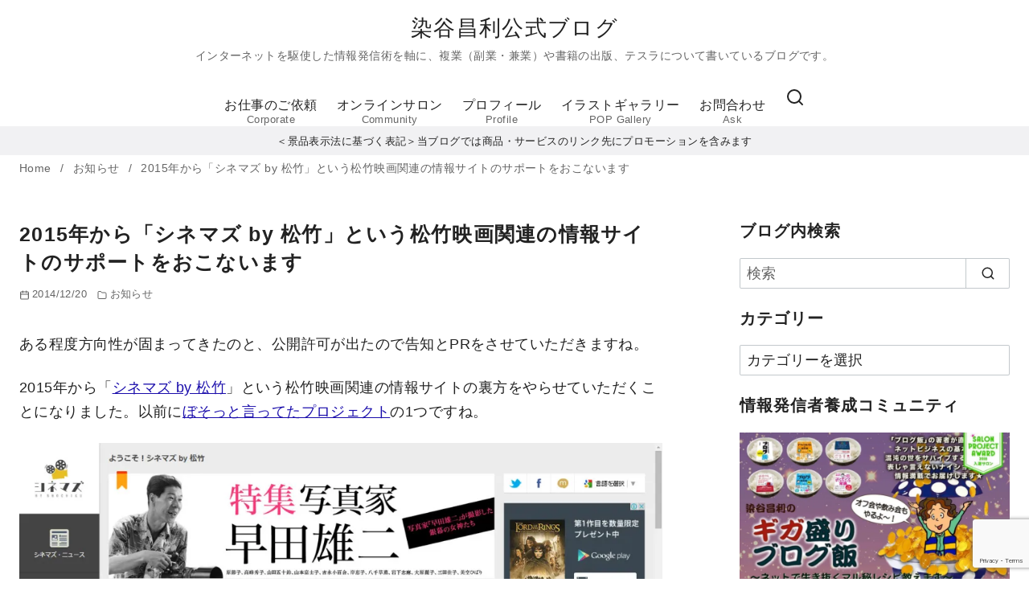

--- FILE ---
content_type: text/html; charset=UTF-8
request_url: https://someyamasatoshi.jp/info/cinemas/
body_size: 30754
content:
<!DOCTYPE html>
<html lang="ja">
<head >
	<meta charset="UTF-8">
	<meta name="viewport" content="width=device-width, initial-scale=1.0">
	<meta http-equiv="X-UA-Compatible" content="IE=edge">
	<meta name="format-detection" content="telephone=no"/>
	<title>2015年から「シネマズ by 松竹」という松竹映画関連の情報サイトのサポートをおこないます &#8211; 染谷昌利公式ブログ</title>
<meta name='robots' content='max-image-preview:large' />
<link rel='dns-prefetch' href='//stats.wp.com' />
<link rel='dns-prefetch' href='//www.googletagmanager.com' />
<link rel='preconnect' href='//i0.wp.com' />
<link rel='preconnect' href='//c0.wp.com' />
<link rel="alternate" type="application/rss+xml" title="染谷昌利公式ブログ &raquo; フィード" href="https://someyamasatoshi.jp/feed/" />
<link rel="alternate" type="application/rss+xml" title="染谷昌利公式ブログ &raquo; コメントフィード" href="https://someyamasatoshi.jp/comments/feed/" />
<style id='wp-img-auto-sizes-contain-inline-css' type='text/css'>
img:is([sizes=auto i],[sizes^="auto," i]){contain-intrinsic-size:3000px 1500px}
/*# sourceURL=wp-img-auto-sizes-contain-inline-css */
</style>
<style id='wp-emoji-styles-inline-css' type='text/css'>

	img.wp-smiley, img.emoji {
		display: inline !important;
		border: none !important;
		box-shadow: none !important;
		height: 1em !important;
		width: 1em !important;
		margin: 0 0.07em !important;
		vertical-align: -0.1em !important;
		background: none !important;
		padding: 0 !important;
	}
/*# sourceURL=wp-emoji-styles-inline-css */
</style>
<style id='wp-block-library-inline-css' type='text/css'>
:root{--wp-block-synced-color:#7a00df;--wp-block-synced-color--rgb:122,0,223;--wp-bound-block-color:var(--wp-block-synced-color);--wp-editor-canvas-background:#ddd;--wp-admin-theme-color:#007cba;--wp-admin-theme-color--rgb:0,124,186;--wp-admin-theme-color-darker-10:#006ba1;--wp-admin-theme-color-darker-10--rgb:0,107,160.5;--wp-admin-theme-color-darker-20:#005a87;--wp-admin-theme-color-darker-20--rgb:0,90,135;--wp-admin-border-width-focus:2px}@media (min-resolution:192dpi){:root{--wp-admin-border-width-focus:1.5px}}.wp-element-button{cursor:pointer}:root .has-very-light-gray-background-color{background-color:#eee}:root .has-very-dark-gray-background-color{background-color:#313131}:root .has-very-light-gray-color{color:#eee}:root .has-very-dark-gray-color{color:#313131}:root .has-vivid-green-cyan-to-vivid-cyan-blue-gradient-background{background:linear-gradient(135deg,#00d084,#0693e3)}:root .has-purple-crush-gradient-background{background:linear-gradient(135deg,#34e2e4,#4721fb 50%,#ab1dfe)}:root .has-hazy-dawn-gradient-background{background:linear-gradient(135deg,#faaca8,#dad0ec)}:root .has-subdued-olive-gradient-background{background:linear-gradient(135deg,#fafae1,#67a671)}:root .has-atomic-cream-gradient-background{background:linear-gradient(135deg,#fdd79a,#004a59)}:root .has-nightshade-gradient-background{background:linear-gradient(135deg,#330968,#31cdcf)}:root .has-midnight-gradient-background{background:linear-gradient(135deg,#020381,#2874fc)}:root{--wp--preset--font-size--normal:16px;--wp--preset--font-size--huge:42px}.has-regular-font-size{font-size:1em}.has-larger-font-size{font-size:2.625em}.has-normal-font-size{font-size:var(--wp--preset--font-size--normal)}.has-huge-font-size{font-size:var(--wp--preset--font-size--huge)}.has-text-align-center{text-align:center}.has-text-align-left{text-align:left}.has-text-align-right{text-align:right}.has-fit-text{white-space:nowrap!important}#end-resizable-editor-section{display:none}.aligncenter{clear:both}.items-justified-left{justify-content:flex-start}.items-justified-center{justify-content:center}.items-justified-right{justify-content:flex-end}.items-justified-space-between{justify-content:space-between}.screen-reader-text{border:0;clip-path:inset(50%);height:1px;margin:-1px;overflow:hidden;padding:0;position:absolute;width:1px;word-wrap:normal!important}.screen-reader-text:focus{background-color:#ddd;clip-path:none;color:#444;display:block;font-size:1em;height:auto;left:5px;line-height:normal;padding:15px 23px 14px;text-decoration:none;top:5px;width:auto;z-index:100000}html :where(.has-border-color){border-style:solid}html :where([style*=border-top-color]){border-top-style:solid}html :where([style*=border-right-color]){border-right-style:solid}html :where([style*=border-bottom-color]){border-bottom-style:solid}html :where([style*=border-left-color]){border-left-style:solid}html :where([style*=border-width]){border-style:solid}html :where([style*=border-top-width]){border-top-style:solid}html :where([style*=border-right-width]){border-right-style:solid}html :where([style*=border-bottom-width]){border-bottom-style:solid}html :where([style*=border-left-width]){border-left-style:solid}html :where(img[class*=wp-image-]){height:auto;max-width:100%}:where(figure){margin:0 0 1em}html :where(.is-position-sticky){--wp-admin--admin-bar--position-offset:var(--wp-admin--admin-bar--height,0px)}@media screen and (max-width:600px){html :where(.is-position-sticky){--wp-admin--admin-bar--position-offset:0px}}

/*# sourceURL=wp-block-library-inline-css */
</style><style id='global-styles-inline-css' type='text/css'>
:root{--wp--preset--aspect-ratio--square: 1;--wp--preset--aspect-ratio--4-3: 4/3;--wp--preset--aspect-ratio--3-4: 3/4;--wp--preset--aspect-ratio--3-2: 3/2;--wp--preset--aspect-ratio--2-3: 2/3;--wp--preset--aspect-ratio--16-9: 16/9;--wp--preset--aspect-ratio--9-16: 9/16;--wp--preset--color--black: #000000;--wp--preset--color--cyan-bluish-gray: #abb8c3;--wp--preset--color--white: #ffffff;--wp--preset--color--pale-pink: #f78da7;--wp--preset--color--vivid-red: #cf2e2e;--wp--preset--color--luminous-vivid-orange: #ff6900;--wp--preset--color--luminous-vivid-amber: #fcb900;--wp--preset--color--light-green-cyan: #7bdcb5;--wp--preset--color--vivid-green-cyan: #00d084;--wp--preset--color--pale-cyan-blue: #8ed1fc;--wp--preset--color--vivid-cyan-blue: #0693e3;--wp--preset--color--vivid-purple: #9b51e0;--wp--preset--color--ys-blue: #07689f;--wp--preset--color--ys-light-blue: #ceecfd;--wp--preset--color--ys-red: #ae3b43;--wp--preset--color--ys-light-red: #f2d9db;--wp--preset--color--ys-green: #007660;--wp--preset--color--ys-light-green: #c8eae4;--wp--preset--color--ys-yellow: #e29e21;--wp--preset--color--ys-light-yellow: #ffedcc;--wp--preset--color--ys-orange: #dc760a;--wp--preset--color--ys-light-orange: #fdebd8;--wp--preset--color--ys-purple: #711593;--wp--preset--color--ys-light-purple: #f6e3fd;--wp--preset--color--ys-gray: #656565;--wp--preset--color--ys-light-gray: #f1f1f3;--wp--preset--color--ys-black: #222222;--wp--preset--color--ys-white: #ffffff;--wp--preset--gradient--vivid-cyan-blue-to-vivid-purple: linear-gradient(135deg,rgb(6,147,227) 0%,rgb(155,81,224) 100%);--wp--preset--gradient--light-green-cyan-to-vivid-green-cyan: linear-gradient(135deg,rgb(122,220,180) 0%,rgb(0,208,130) 100%);--wp--preset--gradient--luminous-vivid-amber-to-luminous-vivid-orange: linear-gradient(135deg,rgb(252,185,0) 0%,rgb(255,105,0) 100%);--wp--preset--gradient--luminous-vivid-orange-to-vivid-red: linear-gradient(135deg,rgb(255,105,0) 0%,rgb(207,46,46) 100%);--wp--preset--gradient--very-light-gray-to-cyan-bluish-gray: linear-gradient(135deg,rgb(238,238,238) 0%,rgb(169,184,195) 100%);--wp--preset--gradient--cool-to-warm-spectrum: linear-gradient(135deg,rgb(74,234,220) 0%,rgb(151,120,209) 20%,rgb(207,42,186) 40%,rgb(238,44,130) 60%,rgb(251,105,98) 80%,rgb(254,248,76) 100%);--wp--preset--gradient--blush-light-purple: linear-gradient(135deg,rgb(255,206,236) 0%,rgb(152,150,240) 100%);--wp--preset--gradient--blush-bordeaux: linear-gradient(135deg,rgb(254,205,165) 0%,rgb(254,45,45) 50%,rgb(107,0,62) 100%);--wp--preset--gradient--luminous-dusk: linear-gradient(135deg,rgb(255,203,112) 0%,rgb(199,81,192) 50%,rgb(65,88,208) 100%);--wp--preset--gradient--pale-ocean: linear-gradient(135deg,rgb(255,245,203) 0%,rgb(182,227,212) 50%,rgb(51,167,181) 100%);--wp--preset--gradient--electric-grass: linear-gradient(135deg,rgb(202,248,128) 0%,rgb(113,206,126) 100%);--wp--preset--gradient--midnight: linear-gradient(135deg,rgb(2,3,129) 0%,rgb(40,116,252) 100%);--wp--preset--font-size--small: 14px;--wp--preset--font-size--medium: 18px;--wp--preset--font-size--large: 20px;--wp--preset--font-size--x-large: 22px;--wp--preset--font-size--x-small: 12px;--wp--preset--font-size--normal: 16px;--wp--preset--font-size--xx-large: 26px;--wp--preset--spacing--20: 0.44rem;--wp--preset--spacing--30: 0.67rem;--wp--preset--spacing--40: 1rem;--wp--preset--spacing--50: 1.5rem;--wp--preset--spacing--60: 2.25rem;--wp--preset--spacing--70: 3.38rem;--wp--preset--spacing--80: 5.06rem;--wp--preset--shadow--natural: 6px 6px 9px rgba(0, 0, 0, 0.2);--wp--preset--shadow--deep: 12px 12px 50px rgba(0, 0, 0, 0.4);--wp--preset--shadow--sharp: 6px 6px 0px rgba(0, 0, 0, 0.2);--wp--preset--shadow--outlined: 6px 6px 0px -3px rgb(255, 255, 255), 6px 6px rgb(0, 0, 0);--wp--preset--shadow--crisp: 6px 6px 0px rgb(0, 0, 0);}:root :where(.is-layout-flow) > :first-child{margin-block-start: 0;}:root :where(.is-layout-flow) > :last-child{margin-block-end: 0;}:root :where(.is-layout-flow) > *{margin-block-start: 24px;margin-block-end: 0;}:root :where(.is-layout-constrained) > :first-child{margin-block-start: 0;}:root :where(.is-layout-constrained) > :last-child{margin-block-end: 0;}:root :where(.is-layout-constrained) > *{margin-block-start: 24px;margin-block-end: 0;}:root :where(.is-layout-flex){gap: 24px;}:root :where(.is-layout-grid){gap: 24px;}body .is-layout-flex{display: flex;}.is-layout-flex{flex-wrap: wrap;align-items: center;}.is-layout-flex > :is(*, div){margin: 0;}body .is-layout-grid{display: grid;}.is-layout-grid > :is(*, div){margin: 0;}.has-black-color{color: var(--wp--preset--color--black) !important;}.has-cyan-bluish-gray-color{color: var(--wp--preset--color--cyan-bluish-gray) !important;}.has-white-color{color: var(--wp--preset--color--white) !important;}.has-pale-pink-color{color: var(--wp--preset--color--pale-pink) !important;}.has-vivid-red-color{color: var(--wp--preset--color--vivid-red) !important;}.has-luminous-vivid-orange-color{color: var(--wp--preset--color--luminous-vivid-orange) !important;}.has-luminous-vivid-amber-color{color: var(--wp--preset--color--luminous-vivid-amber) !important;}.has-light-green-cyan-color{color: var(--wp--preset--color--light-green-cyan) !important;}.has-vivid-green-cyan-color{color: var(--wp--preset--color--vivid-green-cyan) !important;}.has-pale-cyan-blue-color{color: var(--wp--preset--color--pale-cyan-blue) !important;}.has-vivid-cyan-blue-color{color: var(--wp--preset--color--vivid-cyan-blue) !important;}.has-vivid-purple-color{color: var(--wp--preset--color--vivid-purple) !important;}.has-ys-blue-color{color: var(--wp--preset--color--ys-blue) !important;}.has-ys-light-blue-color{color: var(--wp--preset--color--ys-light-blue) !important;}.has-ys-red-color{color: var(--wp--preset--color--ys-red) !important;}.has-ys-light-red-color{color: var(--wp--preset--color--ys-light-red) !important;}.has-ys-green-color{color: var(--wp--preset--color--ys-green) !important;}.has-ys-light-green-color{color: var(--wp--preset--color--ys-light-green) !important;}.has-ys-yellow-color{color: var(--wp--preset--color--ys-yellow) !important;}.has-ys-light-yellow-color{color: var(--wp--preset--color--ys-light-yellow) !important;}.has-ys-orange-color{color: var(--wp--preset--color--ys-orange) !important;}.has-ys-light-orange-color{color: var(--wp--preset--color--ys-light-orange) !important;}.has-ys-purple-color{color: var(--wp--preset--color--ys-purple) !important;}.has-ys-light-purple-color{color: var(--wp--preset--color--ys-light-purple) !important;}.has-ys-gray-color{color: var(--wp--preset--color--ys-gray) !important;}.has-ys-light-gray-color{color: var(--wp--preset--color--ys-light-gray) !important;}.has-ys-black-color{color: var(--wp--preset--color--ys-black) !important;}.has-ys-white-color{color: var(--wp--preset--color--ys-white) !important;}.has-black-background-color{background-color: var(--wp--preset--color--black) !important;}.has-cyan-bluish-gray-background-color{background-color: var(--wp--preset--color--cyan-bluish-gray) !important;}.has-white-background-color{background-color: var(--wp--preset--color--white) !important;}.has-pale-pink-background-color{background-color: var(--wp--preset--color--pale-pink) !important;}.has-vivid-red-background-color{background-color: var(--wp--preset--color--vivid-red) !important;}.has-luminous-vivid-orange-background-color{background-color: var(--wp--preset--color--luminous-vivid-orange) !important;}.has-luminous-vivid-amber-background-color{background-color: var(--wp--preset--color--luminous-vivid-amber) !important;}.has-light-green-cyan-background-color{background-color: var(--wp--preset--color--light-green-cyan) !important;}.has-vivid-green-cyan-background-color{background-color: var(--wp--preset--color--vivid-green-cyan) !important;}.has-pale-cyan-blue-background-color{background-color: var(--wp--preset--color--pale-cyan-blue) !important;}.has-vivid-cyan-blue-background-color{background-color: var(--wp--preset--color--vivid-cyan-blue) !important;}.has-vivid-purple-background-color{background-color: var(--wp--preset--color--vivid-purple) !important;}.has-ys-blue-background-color{background-color: var(--wp--preset--color--ys-blue) !important;}.has-ys-light-blue-background-color{background-color: var(--wp--preset--color--ys-light-blue) !important;}.has-ys-red-background-color{background-color: var(--wp--preset--color--ys-red) !important;}.has-ys-light-red-background-color{background-color: var(--wp--preset--color--ys-light-red) !important;}.has-ys-green-background-color{background-color: var(--wp--preset--color--ys-green) !important;}.has-ys-light-green-background-color{background-color: var(--wp--preset--color--ys-light-green) !important;}.has-ys-yellow-background-color{background-color: var(--wp--preset--color--ys-yellow) !important;}.has-ys-light-yellow-background-color{background-color: var(--wp--preset--color--ys-light-yellow) !important;}.has-ys-orange-background-color{background-color: var(--wp--preset--color--ys-orange) !important;}.has-ys-light-orange-background-color{background-color: var(--wp--preset--color--ys-light-orange) !important;}.has-ys-purple-background-color{background-color: var(--wp--preset--color--ys-purple) !important;}.has-ys-light-purple-background-color{background-color: var(--wp--preset--color--ys-light-purple) !important;}.has-ys-gray-background-color{background-color: var(--wp--preset--color--ys-gray) !important;}.has-ys-light-gray-background-color{background-color: var(--wp--preset--color--ys-light-gray) !important;}.has-ys-black-background-color{background-color: var(--wp--preset--color--ys-black) !important;}.has-ys-white-background-color{background-color: var(--wp--preset--color--ys-white) !important;}.has-black-border-color{border-color: var(--wp--preset--color--black) !important;}.has-cyan-bluish-gray-border-color{border-color: var(--wp--preset--color--cyan-bluish-gray) !important;}.has-white-border-color{border-color: var(--wp--preset--color--white) !important;}.has-pale-pink-border-color{border-color: var(--wp--preset--color--pale-pink) !important;}.has-vivid-red-border-color{border-color: var(--wp--preset--color--vivid-red) !important;}.has-luminous-vivid-orange-border-color{border-color: var(--wp--preset--color--luminous-vivid-orange) !important;}.has-luminous-vivid-amber-border-color{border-color: var(--wp--preset--color--luminous-vivid-amber) !important;}.has-light-green-cyan-border-color{border-color: var(--wp--preset--color--light-green-cyan) !important;}.has-vivid-green-cyan-border-color{border-color: var(--wp--preset--color--vivid-green-cyan) !important;}.has-pale-cyan-blue-border-color{border-color: var(--wp--preset--color--pale-cyan-blue) !important;}.has-vivid-cyan-blue-border-color{border-color: var(--wp--preset--color--vivid-cyan-blue) !important;}.has-vivid-purple-border-color{border-color: var(--wp--preset--color--vivid-purple) !important;}.has-ys-blue-border-color{border-color: var(--wp--preset--color--ys-blue) !important;}.has-ys-light-blue-border-color{border-color: var(--wp--preset--color--ys-light-blue) !important;}.has-ys-red-border-color{border-color: var(--wp--preset--color--ys-red) !important;}.has-ys-light-red-border-color{border-color: var(--wp--preset--color--ys-light-red) !important;}.has-ys-green-border-color{border-color: var(--wp--preset--color--ys-green) !important;}.has-ys-light-green-border-color{border-color: var(--wp--preset--color--ys-light-green) !important;}.has-ys-yellow-border-color{border-color: var(--wp--preset--color--ys-yellow) !important;}.has-ys-light-yellow-border-color{border-color: var(--wp--preset--color--ys-light-yellow) !important;}.has-ys-orange-border-color{border-color: var(--wp--preset--color--ys-orange) !important;}.has-ys-light-orange-border-color{border-color: var(--wp--preset--color--ys-light-orange) !important;}.has-ys-purple-border-color{border-color: var(--wp--preset--color--ys-purple) !important;}.has-ys-light-purple-border-color{border-color: var(--wp--preset--color--ys-light-purple) !important;}.has-ys-gray-border-color{border-color: var(--wp--preset--color--ys-gray) !important;}.has-ys-light-gray-border-color{border-color: var(--wp--preset--color--ys-light-gray) !important;}.has-ys-black-border-color{border-color: var(--wp--preset--color--ys-black) !important;}.has-ys-white-border-color{border-color: var(--wp--preset--color--ys-white) !important;}.has-vivid-cyan-blue-to-vivid-purple-gradient-background{background: var(--wp--preset--gradient--vivid-cyan-blue-to-vivid-purple) !important;}.has-light-green-cyan-to-vivid-green-cyan-gradient-background{background: var(--wp--preset--gradient--light-green-cyan-to-vivid-green-cyan) !important;}.has-luminous-vivid-amber-to-luminous-vivid-orange-gradient-background{background: var(--wp--preset--gradient--luminous-vivid-amber-to-luminous-vivid-orange) !important;}.has-luminous-vivid-orange-to-vivid-red-gradient-background{background: var(--wp--preset--gradient--luminous-vivid-orange-to-vivid-red) !important;}.has-very-light-gray-to-cyan-bluish-gray-gradient-background{background: var(--wp--preset--gradient--very-light-gray-to-cyan-bluish-gray) !important;}.has-cool-to-warm-spectrum-gradient-background{background: var(--wp--preset--gradient--cool-to-warm-spectrum) !important;}.has-blush-light-purple-gradient-background{background: var(--wp--preset--gradient--blush-light-purple) !important;}.has-blush-bordeaux-gradient-background{background: var(--wp--preset--gradient--blush-bordeaux) !important;}.has-luminous-dusk-gradient-background{background: var(--wp--preset--gradient--luminous-dusk) !important;}.has-pale-ocean-gradient-background{background: var(--wp--preset--gradient--pale-ocean) !important;}.has-electric-grass-gradient-background{background: var(--wp--preset--gradient--electric-grass) !important;}.has-midnight-gradient-background{background: var(--wp--preset--gradient--midnight) !important;}.has-small-font-size{font-size: var(--wp--preset--font-size--small) !important;}.has-medium-font-size{font-size: var(--wp--preset--font-size--medium) !important;}.has-large-font-size{font-size: var(--wp--preset--font-size--large) !important;}.has-x-large-font-size{font-size: var(--wp--preset--font-size--x-large) !important;}.has-x-small-font-size{font-size: var(--wp--preset--font-size--x-small) !important;}.has-normal-font-size{font-size: var(--wp--preset--font-size--normal) !important;}.has-xx-large-font-size{font-size: var(--wp--preset--font-size--xx-large) !important;}
/*# sourceURL=global-styles-inline-css */
</style>

<style id='ystdb-custom-button-block-responsive-inline-css' type='text/css'>
@media (min-width:1024px) {.ystdb-custom-button__link:where([style*="--ystdb--desktop--button--font-size"]){font-size:var(--ystdb--desktop--button--font-size) !important;}.ystdb-custom-button__link:where([style*="--ystdb--desktop--button--width"]){width:var(--ystdb--desktop--button--width) !important;}.ystdb-custom-button__link:where([style*="--ystdb--desktop--button--padding-top"]){padding-top:var(--ystdb--desktop--button--padding-top) !important;}.ystdb-custom-button__link:where([style*="--ystdb--desktop--button--padding-right"]){padding-right:var(--ystdb--desktop--button--padding-right) !important;}.ystdb-custom-button__link:where([style*="--ystdb--desktop--button--padding-bottom"]){padding-bottom:var(--ystdb--desktop--button--padding-bottom) !important;}.ystdb-custom-button__link:where([style*="--ystdb--desktop--button--padding-left"]){padding-left:var(--ystdb--desktop--button--padding-left) !important;}}@media (min-width:640px) AND (max-width:1023.9px) {.ystdb-custom-button__link:where([style*="--ystdb--tablet--button--font-size"]){font-size:var(--ystdb--tablet--button--font-size) !important;}.ystdb-custom-button__link:where([style*="--ystdb--tablet--button--width"]){width:var(--ystdb--tablet--button--width) !important;}.ystdb-custom-button__link:where([style*="--ystdb--tablet--button--padding-top"]){padding-top:var(--ystdb--tablet--button--padding-top) !important;}.ystdb-custom-button__link:where([style*="--ystdb--tablet--button--padding-right"]){padding-right:var(--ystdb--tablet--button--padding-right) !important;}.ystdb-custom-button__link:where([style*="--ystdb--tablet--button--padding-bottom"]){padding-bottom:var(--ystdb--tablet--button--padding-bottom) !important;}.ystdb-custom-button__link:where([style*="--ystdb--tablet--button--padding-left"]){padding-left:var(--ystdb--tablet--button--padding-left) !important;}}@media (max-width:639.9px) {.ystdb-custom-button__link:where([style*="--ystdb--mobile--button--font-size"]){font-size:var(--ystdb--mobile--button--font-size) !important;}.ystdb-custom-button__link:where([style*="--ystdb--mobile--button--width"]){width:var(--ystdb--mobile--button--width) !important;}.ystdb-custom-button__link:where([style*="--ystdb--mobile--button--padding-top"]){padding-top:var(--ystdb--mobile--button--padding-top) !important;}.ystdb-custom-button__link:where([style*="--ystdb--mobile--button--padding-right"]){padding-right:var(--ystdb--mobile--button--padding-right) !important;}.ystdb-custom-button__link:where([style*="--ystdb--mobile--button--padding-bottom"]){padding-bottom:var(--ystdb--mobile--button--padding-bottom) !important;}.ystdb-custom-button__link:where([style*="--ystdb--mobile--button--padding-left"]){padding-left:var(--ystdb--mobile--button--padding-left) !important;}}
/*# sourceURL=ystdb-custom-button-block-responsive-inline-css */
</style>
<style id='ystd-core/archives-inline-css' type='text/css'>
.wp-block-archives,.wp-block-archives-list{margin-right:0;margin-left:0;padding:0;list-style:none}.wp-block-archives li,.wp-block-archives-list li{position:relative;border-bottom:1px solid var(--site-border-gray-light)}.wp-block-archives li:last-child,.wp-block-archives-list li:last-child{border-bottom:0}.wp-block-archives a,.wp-block-archives-list a{display:inline-block;padding:.75em .25em;color:currentColor;text-decoration:none}.wp-block-archives a:before,.wp-block-archives-list a:before{display:inline-block;width:.5em;height:.5em;margin-right:.75em;margin-bottom:.1em;transform:rotate(-45deg);border-right:1px solid;border-bottom:1px solid;content:"";transition:margin .3s}.wp-block-archives a:after,.wp-block-archives-list a:after{position:absolute;top:0;left:0;width:100%;height:100%;content:""}.wp-block-archives a:hover:before,.wp-block-archives-list a:hover:before{margin-right:1em}ul.wp-block-archives,ul.wp-block-archives-list{padding-left:0}
/*# sourceURL=https://someyamasatoshi.jp/wp/wp-content/themes/ystandard/css/block-styles/core__archives/archives.css */
</style>
<style id='ystd-core/button-inline-css' type='text/css'>
.wp-block-button,.wp-block-button__link{color:var(--ystd-button-text-color)}.wp-block-button__link{display:var(--ystd-button-display);padding:var(--ystd-button-padding);border-radius:var(--ystd-button-border-radius);background-color:var(--ystd-button-background-color);font-size:var(--ystd-button-font-size);text-decoration:none;transition:all .3s}.wp-block-button__link:hover{box-shadow:var(--ystd-button-box-shadow);color:var(--ystd-button-hover-text-color)}.wp-block-button__link svg{width:1.25em;height:1.25em}:where(.wp-block-button.is-style-outline){color:var(--ystd-button-background-color);--ystd-button-text-color:var(--ystd-button-background-color)}:where(.wp-block-button.is-style-outline) .wp-block-button__link{--ystd-button-border-color:currentColor;border:var(--ystd-button-border-width) var(--ystd-button-border-style) var(--ystd-button-border-color);background-color:initial;color:var(--ystd-button-background-color)}
/*# sourceURL=https://someyamasatoshi.jp/wp/wp-content/themes/ystandard/css/block-styles/core__button/button.css */
</style>
<style id='ystd-core/calendar-inline-css' type='text/css'>
.wp-calendar-table thead th{text-align:center}.wp-calendar-nav{display:flex;border-right:1px solid #e2e4e7;border-bottom:1px solid #e2e4e7;border-left:1px solid #e2e4e7}.wp-calendar-nav>*{padding:4px .5em}.wp-calendar-nav .pad{margin:0 auto}.wp-calendar-nav-prev{margin-right:auto}.wp-calendar-nav-next{margin-left:auto}
/*# sourceURL=https://someyamasatoshi.jp/wp/wp-content/themes/ystandard/css/block-styles/core__calendar/calendar.css */
</style>
<style id='ystd-core/categories-inline-css' type='text/css'>
ul.wp-block-categories__list{font-size:.9em}.wp-block-categories-list,.wp-block-categories__list{margin-right:0;margin-left:0;padding:0;list-style:none}.wp-block-categories-list li,.wp-block-categories__list li{position:relative;border-bottom:1px solid var(--site-border-gray-light)}.wp-block-categories-list li:last-child,.wp-block-categories__list li:last-child{border-bottom:0}.wp-block-categories-list a,.wp-block-categories__list a{display:inline-block;padding:.75em .25em;color:currentColor;text-decoration:none}.wp-block-categories-list a:before,.wp-block-categories__list a:before{display:inline-block;width:.5em;height:.5em;margin-right:.75em;margin-bottom:.1em;transform:rotate(-45deg);border-right:1px solid;border-bottom:1px solid;content:"";transition:margin .3s}.wp-block-categories-list a:after,.wp-block-categories__list a:after{position:absolute;top:0;left:0;width:100%;height:100%;content:""}.wp-block-categories-list a:hover:before,.wp-block-categories__list a:hover:before{margin-right:1em}.wp-block-categories-list .children,.wp-block-categories-list .sub-menu,.wp-block-categories__list .children,.wp-block-categories__list .sub-menu{padding-left:0;border-top:1px solid var(--site-border-gray-light);list-style:none}.wp-block-categories-list .children a,.wp-block-categories-list .sub-menu a,.wp-block-categories__list .children a,.wp-block-categories__list .sub-menu a{padding-left:2em;font-size:.9em}.wp-block-categories-list .children .children a,.wp-block-categories-list .sub-menu .children a,.wp-block-categories__list .children .children a,.wp-block-categories__list .sub-menu .children a{padding-left:3em;font-size:1em}.wp-block-categories-list>li>.wp-block-categories__list,.wp-block-categories__list>li>.wp-block-categories__list{border-top:1px solid var(--site-border-gray-light)}.wp-block-categories-list>li>.wp-block-categories__list a,.wp-block-categories__list>li>.wp-block-categories__list a{padding-left:2em;font-size:.9em}.wp-block-categories-list>li>.wp-block-categories__list>li>.wp-block-categories__list a,.wp-block-categories__list>li>.wp-block-categories__list>li>.wp-block-categories__list a{padding-left:3em;font-size:1em}
/*# sourceURL=https://someyamasatoshi.jp/wp/wp-content/themes/ystandard/css/block-styles/core__categories/categories.css */
</style>
<style id='ystd-core/code-inline-css' type='text/css'>
.wp-block-code{box-sizing:border-box;padding:1rem;overflow:auto;background-color:var(--site-bg-light-gray);line-height:1.4;font-family:var(--font-family-code)}.editor-styles-wrapper .wp-block-code{border:0;border-radius:0}
/*# sourceURL=https://someyamasatoshi.jp/wp/wp-content/themes/ystandard/css/block-styles/core__code/code.css */
</style>
<style id='ystd-core/column-inline-css' type='text/css'>
.wp-block-column{--ystd-column-item-gap:1em}.wp-block-column>*{margin-top:var(--ystd-column-item-gap);margin-bottom:0}.wp-block-column>:first-child{margin-top:0}
/*# sourceURL=https://someyamasatoshi.jp/wp/wp-content/themes/ystandard/css/block-styles/core__column/column.css */
</style>
<style id='ystd-core/columns-inline-css' type='text/css'>
.wp-block-columns.is-not-stacked-on-mobile>.wp-block-column:not(:first-child){margin:0}.wp-block-columns{gap:var(--ystd-block-gap)}
/*# sourceURL=https://someyamasatoshi.jp/wp/wp-content/themes/ystandard/css/block-styles/core__columns/columns.css */
</style>
<style id='ystd-core/cover-inline-css' type='text/css'>
.wp-block-cover+.wp-block-cover{margin-top:0}.wp-block-cover.wp-block{margin-bottom:0}.wp-block-cover .wp-block-cover__inner-container,.wp-block-cover-image .wp-block-cover__inner-container{width:100%}
/*# sourceURL=https://someyamasatoshi.jp/wp/wp-content/themes/ystandard/css/block-styles/core__cover/cover.css */
</style>
<style id='ystd-core/details-inline-css' type='text/css'>
.wp-block-details{--wp--style--block-gap:1em}
/*# sourceURL=https://someyamasatoshi.jp/wp/wp-content/themes/ystandard/css/block-styles/core__details/details.css */
</style>
<style id='ystd-core/embed-inline-css' type='text/css'>
.wp-embed-responsive .wp-block-embed.wp-block-embed-spotify .wp-block-embed__wrapper:before{padding-top:29.5%}.wp-embed-responsive .wp-embed-aspect-3-1 .wp-block-embed__wrapper:before{padding-top:33.33%}.wp-embed-responsive .wp-embed-aspect-2-1 .wp-block-embed__wrapper:before{padding-top:50%}
/*# sourceURL=https://someyamasatoshi.jp/wp/wp-content/themes/ystandard/css/block-styles/core__embed/embed.css */
</style>
<style id='ystd-core/file-inline-css' type='text/css'>
.wp-block-file{display:flex;flex-wrap:wrap;align-items:center;gap:.5em 1em}.wp-block-file a{display:inline-block;word-break:break-all}.wp-block-file .wp-block-file__button{display:var(--ystd-button-display);padding:var(--ystd-button-padding);border-radius:var(--ystd-button-border-radius);background-color:var(--ystd-button-background-color);color:var(--ystd-button-text-color);font-size:var(--ystd-button-font-size);text-decoration:none}.wp-block-file .wp-block-file__button:hover{box-shadow:4px 4px 8px rgba(0,0,0,.15)}.wp-block-file *+a.wp-block-file__button{margin-right:0;margin-left:0}.wp-block-file .wp-block-file__button,.wp-block-file a.wp-block-file__button:active,.wp-block-file a.wp-block-file__button:focus,.wp-block-file a.wp-block-file__button:hover,.wp-block-file a.wp-block-file__button:visited{background-color:var(--ystd-button-background-color);color:var(--ystd-button-text-color)}.wp-block-file .wp-block-file__content-wrapper{display:flex;flex-wrap:wrap;align-items:center;gap:.5em 1em}.wp-block-file .wp-block-file__button-richtext-wrapper{margin-left:0}
/*# sourceURL=https://someyamasatoshi.jp/wp/wp-content/themes/ystandard/css/block-styles/core__file/file.css */
</style>
<style id='ystd-core/gallery-inline-css' type='text/css'>
@media (max-width:599px){.wp-block-gallery.is-style-stacked-on-mobile.has-nested-images figure.wp-block-image:not(#individual-image){width:100%}}.blocks-gallery-grid,.wp-block-gallery{display:flex;flex-wrap:wrap}.blocks-gallery-grid.has-background,.wp-block-gallery.has-background{padding:.5em}.blocks-gallery-grid .blocks-gallery-caption,.wp-block-gallery .blocks-gallery-caption{width:100%;padding-top:0;font-style:normal;font-size:.8em}body:not(.has-sidebar) .wp-block-gallery.alignwide{padding-right:0;padding-left:0}
/*# sourceURL=https://someyamasatoshi.jp/wp/wp-content/themes/ystandard/css/block-styles/core__gallery/gallery.css */
</style>
<style id='ystd-core/group-inline-css' type='text/css'>
.wp-block-group.has-background{padding-top:1.5em;padding-bottom:1.5em}.wp-block-group.has-background:not(.alignfull):not(.alignwide){padding-right:1.5em;padding-left:1.5em}.wp-block-group.alignfull+.wp-block-group.alignfull{margin-top:0}.wp-block-group>*,.wp-block-group__inner-container>*{margin-top:0;margin-bottom:0}.wp-block-group>*+*,.wp-block-group__inner-container>*+*{margin-top:var(--ystd-layout-gap)}
/*# sourceURL=https://someyamasatoshi.jp/wp/wp-content/themes/ystandard/css/block-styles/core__group/group.css */
</style>
<style id='ystd-core/image-inline-css' type='text/css'>
.wp-block-image{margin-bottom:0}.wp-block-image figcaption{margin:0;padding:0 .5em .5em;font-style:normal;font-size:.8em}.wp-block-image.alignfull img{display:block}.wp-block-image.alignfull+.wp-block-image.alignfull{margin-top:0}@media (min-width:1px){.has-sidebar .site-content .wp-block-image.alignfull,.has-sidebar .site-content .wp-block-image.alignwide,body .wp-block-image.alignfull,body .wp-block-image.alignwide{padding-right:0;padding-left:0}}
/*# sourceURL=https://someyamasatoshi.jp/wp/wp-content/themes/ystandard/css/block-styles/core__image/image.css */
</style>
<style id='ystd-core/latest-comments-inline-css' type='text/css'>
.wp-block-latest-comments{margin-left:0;padding-left:0;list-style:none}.wp-block-latest-comments .wp-block-latest-comments__comment{line-height:1.5}.wp-block-latest-comments__comment{display:flex;align-items:flex-start;margin-top:2em}.wp-block-latest-comments__comment:first-child{margin-top:1em}.wp-block-latest-comments__comment article{flex-grow:1}.wp-block-latest-comments__comment{padding:1em;border:1px solid #eeeeee}.wp-block-latest-comments__comment .wp-block-latest-comments__comment-excerpt>*{margin:1em 0 0}.wp-block-latest-comments__comment .wp-block-latest-comments__comment-excerpt>:first-child{margin-top:0}.wp-block-latest-comments__comment-avatar{min-width:42px;margin-right:1em;border-radius:50%}.wp-block-latest-comments__comment-author{color:#222222;font-style:normal}.wp-block-latest-comments__comment-date{margin-left:.5em;font-size:.8em}.wp-block-latest-comments__comment-excerpt{margin-top:.5em;padding-top:.5em;border-top:1px solid #eeeeee}.has-avatars .wp-block-latest-comments__comment .wp-block-latest-comments__comment-excerpt,.has-avatars .wp-block-latest-comments__comment .wp-block-latest-comments__comment-meta{margin-left:0}
/*# sourceURL=https://someyamasatoshi.jp/wp/wp-content/themes/ystandard/css/block-styles/core__latest-comments/latest-comments.css */
</style>
<style id='ystd-core/latest-posts-inline-css' type='text/css'>
.wp-block-latest-posts.wp-block-latest-posts__list{padding:0}.wp-block-latest-posts.wp-block-latest-posts__list a{text-decoration:none}.wp-block-latest-posts.wp-block-latest-posts__list li{padding:.5em 0;overflow:hidden;border-bottom:1px solid #eeeeee}.wp-block-latest-posts.wp-block-latest-posts__list time{margin-top:.25em}.wp-block-latest-posts.wp-block-latest-posts__list .wp-block-latest-posts__post-excerpt{margin-top:.25em;overflow:hidden;color:#656565;font-size:.8em;line-height:1.5}.wp-block-latest-posts.wp-block-latest-posts__list .wp-block-latest-posts__featured-image{margin-top:1em;margin-bottom:.5em}.wp-block-latest-posts.wp-block-latest-posts__list.has-dates.is-one-line li{display:flex;align-items:flex-start}.wp-block-latest-posts.wp-block-latest-posts__list.has-dates.is-one-line time{order:1;margin-top:.25em;margin-right:1em}.wp-block-latest-posts.wp-block-latest-posts__list.has-dates.is-one-line a{flex-grow:1;order:2}.wp-block-latest-posts.wp-block-latest-posts__list.has-dates.is-one-line .wp-block-latest-posts__post-excerpt{order:3;max-width:30%;margin:0 0 0 .5em}.wp-block-latest-posts.wp-block-latest-posts__list.is-grid .wp-block-latest-posts__featured-image{margin-top:0}.wp-block-latest-posts.wp-block-latest-posts__list.is-grid a{display:block;color:currentColor;font-weight:700;line-height:1.4}.wp-block-latest-posts.wp-block-latest-posts__list .wp-block-latest-posts__featured-image.alignleft+a,.wp-block-latest-posts.wp-block-latest-posts__list .wp-block-latest-posts__featured-image.alignright+a{display:block;margin-top:1em}
/*# sourceURL=https://someyamasatoshi.jp/wp/wp-content/themes/ystandard/css/block-styles/core__latest-posts/latest-posts.css */
</style>
<style id='ystd-core/media-text-inline-css' type='text/css'>
.wp-block-media-text .wp-block-media-text__content{padding:1em}@media (min-width:600px){.wp-block-media-text .wp-block-media-text__content{padding:0 2em}}.wp-block-media-text:not(.has-media-on-the-right) .wp-block-media-text__content{padding-right:0}.wp-block-media-text.has-media-on-the-right .wp-block-media-text__content{padding-left:0}.wp-block-media-text.has-background .wp-block-media-text__content{padding:1em}@media (min-width:600px){.wp-block-media-text.has-background .wp-block-media-text__content{padding:1em 2em}}.wp-block-media-text+.wp-block-media-text{margin-top:0}@media (max-width:600px){.wp-block-media-text.is-stacked-on-mobile.has-media-on-the-right .wp-block-media-text__media{grid-row:1;grid-column:1}.wp-block-media-text.is-stacked-on-mobile.has-media-on-the-right .wp-block-media-text__content{grid-row:2;grid-column:1}.wp-block-media-text.is-stacked-on-mobile:not(.has-background) .wp-block-media-text__content{padding:1em 0}}.wp-block-media-text__content{--ystd-media-text-item-gap:1em}.wp-block-media-text__content>*{margin-top:var(--ystd-media-text-item-gap);margin-bottom:0}.wp-block-media-text__content>:first-child{margin-top:0}
/*# sourceURL=https://someyamasatoshi.jp/wp/wp-content/themes/ystandard/css/block-styles/core__media-text/media-text.css */
</style>
<style id='ystd-core/paragraph-inline-css' type='text/css'>
body p.has-background{padding:1em 1.5em}body .has-drop-cap:not(:focus):first-letter{margin-right:.05em;font-weight:400;font-size:3em;line-height:1;text-transform:uppercase;vertical-align:1em}
/*# sourceURL=https://someyamasatoshi.jp/wp/wp-content/themes/ystandard/css/block-styles/core__paragraph/paragraph.css */
</style>
<style id='ystd-core/pullquote-inline-css' type='text/css'>
.wp-block-pullquote blockquote{border:0;background:none}.wp-block-pullquote blockquote:before{content:""}.wp-block-pullquote cite{font-style:normal}.wp-block-pullquote cite:before{display:none}
/*# sourceURL=https://someyamasatoshi.jp/wp/wp-content/themes/ystandard/css/block-styles/core__pullquote/pullquote.css */
</style>
<style id='ystd-core/quote-inline-css' type='text/css'>
@charset "UTF-8";.wp-block-quote.is-large,.wp-block-quote.is-style-large{margin-top:1.5em;padding:1.5em 1em 1.5em 2.5em}.wp-block-quote.is-style-plain{border:0}.wp-block-quote{position:relative;padding:1.5em 1em 1.5em 2.5em;border:0;border-left:1px solid var(--site-border-gray);background-color:rgba(241,241,243,.5);font-size:.95em}.wp-block-quote:before{position:absolute;top:.5rem;left:.5rem;content:"“";font-size:4em;line-height:1;font-family:sans-serif;opacity:.08}
/*# sourceURL=https://someyamasatoshi.jp/wp/wp-content/themes/ystandard/css/block-styles/core__quote/quote.css */
</style>
<style id='ystd-core/search-inline-css' type='text/css'>
.wp-block-search .wp-block-search__label{font-weight:400;font-size:.9em}.wp-block-search .wp-block-search__input{width:auto;max-width:none;border:1px solid var(--form-border-gray);border-radius:0}.wp-block-search .wp-block-search__button{-webkit-appearance:none;padding:.5em 1em;border:1px solid var(--form-border-gray);border-radius:0;background-color:initial;color:var(--form-text);font-size:.8em;line-height:1}.wp-block-search .wp-block-search__button:hover{box-shadow:none}.wp-block-search .wp-block-search__button.has-icon{padding-top:0;padding-bottom:0;font-size:1em}.wp-block-search .wp-block-search__button.has-icon svg{display:block;fill:currentColor;vertical-align:middle}.wp-block-search.wp-block-search__button-inside .wp-block-search__inside-wrapper{border:0}.wp-block-search.wp-block-search__button-inside .wp-block-search__inside-wrapper .wp-block-search__input{padding:.5em;border:1px solid var(--form-border-gray)}.wp-block-search.wp-block-search__button-inside .wp-block-search__inside-wrapper .wp-block-search__button{margin-left:0;padding:.5em 1em;border-left:0}.wp-block-search.wp-block-search__button-inside .wp-block-search__inside-wrapper .wp-block-search__button.has-icon{padding-top:.25em;padding-bottom:.25em}
/*# sourceURL=https://someyamasatoshi.jp/wp/wp-content/themes/ystandard/css/block-styles/core__search/search.css */
</style>
<style id='ystd-core/separator-inline-css' type='text/css'>
.wp-block-separator{width:100px;padding:0;clear:both;border-top:1px solid;border-bottom:1px solid;opacity:.8}.wp-block-separator.has-background:not(.is-style-dots){height:0;border-bottom:1px solid}.wp-block-separator.is-style-dots{width:auto;border:0}.wp-block-separator.is-style-dots:before{font-weight:700;font-size:1.8em;line-height:1}.wp-block-separator.is-style-wide{width:auto;border-top-width:1px;border-bottom-width:1px}
/*# sourceURL=https://someyamasatoshi.jp/wp/wp-content/themes/ystandard/css/block-styles/core__separator/separator.css */
</style>
<style id='ystd-core/spacer-inline-css' type='text/css'>
.entry-content .wp-block-spacer,.wp-block-spacer{margin-top:0;margin-bottom:0}.entry-content .wp-block-spacer+*,.wp-block-spacer+*{margin-top:0}
/*# sourceURL=https://someyamasatoshi.jp/wp/wp-content/themes/ystandard/css/block-styles/core__spacer/spacer.css */
</style>
<style id='ystd-core/table-inline-css' type='text/css'>
.wp-block-table thead{border-bottom:0}.wp-block-table tfoot{border-top:0}.wp-block-table.is-style-stripes table,.wp-block-table.is-style-stripes tr{border-color:transparent}
/*# sourceURL=https://someyamasatoshi.jp/wp/wp-content/themes/ystandard/css/block-styles/core__table/table.css */
</style>
<style id='ystd-core/tag-cloud-inline-css' type='text/css'>
.wp-block-tag-cloud{display:flex;flex-wrap:wrap;gap:.5em;color:var(--tagcloud-text);font-size:.8em}.wp-block-tag-cloud a{display:block;margin:0;padding:.25em 1em;background-color:var(--tagcloud-bg);color:currentColor;letter-spacing:.025em;text-decoration:none}.wp-block-tag-cloud a:before{margin-right:.25em;content:var(--tagcloud-icon);font-family:SFMono-Regular,Menlo,Monaco,Consolas,monospace}.wp-block-tag-cloud a:hover{opacity:.8}.wp-block-tag-cloud.alignleft,.wp-block-tag-cloud.alignright{margin-right:0;margin-left:0;float:none}.wp-block-tag-cloud.alignleft{justify-content:flex-start}.wp-block-tag-cloud.aligncenter{justify-content:center}.wp-block-tag-cloud.alignright{justify-content:flex-end}.wp-block-tag-cloud.is-style-outline a{padding:.25em 1em;border-color:currentColor;background:transparent}
/*# sourceURL=https://someyamasatoshi.jp/wp/wp-content/themes/ystandard/css/block-styles/core__tag-cloud/tag-cloud.css */
</style>
<style id='ystd-core/verse-inline-css' type='text/css'>
.wp-block-verse{padding:0;background-color:initial}
/*# sourceURL=https://someyamasatoshi.jp/wp/wp-content/themes/ystandard/css/block-styles/core__verse/verse.css */
</style>
<style id='ystd-core/video-inline-css' type='text/css'>
@media (min-width:1025px){body:not(.has-sidebar) .wp-block-video.alignfull{padding-right:0;padding-left:0}body:not(.has-sidebar) .wp-block-video.alignfull video{display:block;width:100%}}
/*# sourceURL=https://someyamasatoshi.jp/wp/wp-content/themes/ystandard/css/block-styles/core__video/video.css */
</style>
<link rel='stylesheet' id='contact-form-7-css' href='https://someyamasatoshi.jp/wp/wp-content/plugins/contact-form-7/includes/css/styles.css?ver=6.1.4' type='text/css' media='all' />
<link rel='stylesheet' id='ystandard-css' href='https://someyamasatoshi.jp/wp/wp-content/themes/ystandard/css/ystandard.css?ver=1749773147' type='text/css' media='all' />
<style id='ystandard-custom-properties-inline-css' type='text/css'>
:root{ --breadcrumbs-text: #656565;--link-text: #1a0dab;--footer-bg: #f1f1f3;--footer-text-gray: #a7a7a7;--footer-text: #222222;--sub-footer-bg: #f1f1f3;--sub-footer-text: #222222;--mobile-footer-bg: rgb(255,255,255,0.95);--mobile-footer-text: #222222;--site-cover: #ffffff;--header-bg: #ffffff;--header-text: #222222;--header-dscr: #656565;--header-shadow: none;--fixed-sidebar-top: 2em;--info-bar-bg: #f1f1f3;--info-bar-text: #222222;--mobile-nav-bg: #000000;--mobile-nav-text: #ffffff;--mobile-nav-open: #222222;--mobile-nav-close: #ffffff;--global-nav-bold: normal;--global-nav-margin: 1.5em;--font-family: Avenir, "Segoe UI", YuGothic, "Yu Gothic Medium", sans-serif; }
body { --wp--preset--font-size--x-small: 12px;--wp--preset--font-size--small: 14px;--wp--preset--font-size--normal: 16px;--wp--preset--font-size--medium: 18px;--wp--preset--font-size--large: 20px;--wp--preset--font-size--x-large: 22px;--wp--preset--font-size--xx-large: 26px; }
/*# sourceURL=ystandard-custom-properties-inline-css */
</style>
<style id='ystandard-custom-inline-inline-css' type='text/css'>
.info-bar {padding:0.5em 0;text-align:center;line-height:1.3;font-size:0.8em;} @media (min-width:600px) {.info-bar {font-size:1rem;}} .info-bar.has-link:hover {opacity:0.8;} .info-bar a {color:currentColor;} .info-bar__link {display:block;color:currentColor;} .info-bar {background-color:var(--info-bar-bg);color:var(--info-bar-text);}@media (max-width:768px){.global-nav{display:block;visibility:hidden;position:fixed;top:0;right:0;bottom:0;left:0;padding:var(--mobile-nav-container-padding) 2em 2em;overflow:auto;background-color:var(--mobile-nav-bg);opacity:0;transition:all .3s}.global-nav__container{height:auto;max-height:none;margin-right:auto;margin-left:auto;padding:0 .5em}.global-nav__container a{color:var(--mobile-nav-text)}.global-nav__container .global-nav__dscr{display:none}.global-nav__container .ys-icon{display:inline-block}.global-nav__container .global-nav__menu,.global-nav__container .global-nav__search{max-width:var(--mobile-global-nav-width);margin-right:auto;margin-left:auto}.global-nav__search{display:block;z-index:0;position:relative;margin:0 0 1em;border:1px solid var(--mobile-nav-text);background-color:var(--mobile-nav-bg)}.global-nav__search.is-open{visibility:visible;opacity:1}.global-nav__search .search-form{width:auto;border:0;font-size:1em}.global-nav__search.is-active{opacity:1}.global-nav__search .search-form{color:var(--mobile-nav-text)}.global-nav__search-button,.global-nav__search-close{display:none}.global-nav__menu{display:block;height:auto}.global-nav__menu .sub-menu{z-index:0;position:relative;top:0;margin-left:1em;white-space:normal}.global-nav__menu.is-open .sub-menu{visibility:visible;opacity:1}.global-nav__menu>.menu-item{margin-top:.5em;margin-left:0;text-align:left}.global-nav__menu>.menu-item>a{display:block;height:auto;padding:.5em 0}.global-nav__menu>.menu-item>a:after{display:none}.global-nav__menu>.menu-item:last-child .sub-menu{right:unset;left:0}.global-nav__menu .menu-item-has-children a:focus+.sub-menu,.global-nav__menu .menu-item-has-children:hover .sub-menu{background-color:initial}.global-nav__toggle{display:block;cursor:pointer}.is-amp .global-nav{display:none}.is-amp .global-nav__menu .sub-menu{visibility:visible;opacity:1}.site-header button{color:var(--mobile-nav-open)}}
/*# sourceURL=ystandard-custom-inline-inline-css */
</style>
<link rel='stylesheet' id='ys-blocks-css' href='https://someyamasatoshi.jp/wp/wp-content/themes/ystandard/css/blocks.css?ver=1749773147' type='text/css' media='all' />
<style id='ys-blocks-inline-css' type='text/css'>
.ystd .has-ys-blue-color,.ystd .has-text-color.has-ys-blue-color,.ystd .has-inline-color.has-ys-blue-color{color:#07689f;} .ystd .has-ys-blue-color:hover,.ystd .has-text-color.has-ys-blue-color:hover,.ystd .has-inline-color.has-ys-blue-color:hover{color:#07689f;} .ystd .has-ys-blue-background-color,.ystd .has-background.has-ys-blue-background-color{background-color:#07689f;} .ystd .has-ys-blue-border-color,.ystd .has-border.has-ys-blue-border-color{border-color:#07689f;} .ystd .has-ys-blue-fill,.ystd .has-fill-color.has-ys-blue-fill{fill:#07689f;} .ystd .has-ys-light-blue-color,.ystd .has-text-color.has-ys-light-blue-color,.ystd .has-inline-color.has-ys-light-blue-color{color:#ceecfd;} .ystd .has-ys-light-blue-color:hover,.ystd .has-text-color.has-ys-light-blue-color:hover,.ystd .has-inline-color.has-ys-light-blue-color:hover{color:#ceecfd;} .ystd .has-ys-light-blue-background-color,.ystd .has-background.has-ys-light-blue-background-color{background-color:#ceecfd;} .ystd .has-ys-light-blue-border-color,.ystd .has-border.has-ys-light-blue-border-color{border-color:#ceecfd;} .ystd .has-ys-light-blue-fill,.ystd .has-fill-color.has-ys-light-blue-fill{fill:#ceecfd;} .ystd .has-ys-red-color,.ystd .has-text-color.has-ys-red-color,.ystd .has-inline-color.has-ys-red-color{color:#ae3b43;} .ystd .has-ys-red-color:hover,.ystd .has-text-color.has-ys-red-color:hover,.ystd .has-inline-color.has-ys-red-color:hover{color:#ae3b43;} .ystd .has-ys-red-background-color,.ystd .has-background.has-ys-red-background-color{background-color:#ae3b43;} .ystd .has-ys-red-border-color,.ystd .has-border.has-ys-red-border-color{border-color:#ae3b43;} .ystd .has-ys-red-fill,.ystd .has-fill-color.has-ys-red-fill{fill:#ae3b43;} .ystd .has-ys-light-red-color,.ystd .has-text-color.has-ys-light-red-color,.ystd .has-inline-color.has-ys-light-red-color{color:#f2d9db;} .ystd .has-ys-light-red-color:hover,.ystd .has-text-color.has-ys-light-red-color:hover,.ystd .has-inline-color.has-ys-light-red-color:hover{color:#f2d9db;} .ystd .has-ys-light-red-background-color,.ystd .has-background.has-ys-light-red-background-color{background-color:#f2d9db;} .ystd .has-ys-light-red-border-color,.ystd .has-border.has-ys-light-red-border-color{border-color:#f2d9db;} .ystd .has-ys-light-red-fill,.ystd .has-fill-color.has-ys-light-red-fill{fill:#f2d9db;} .ystd .has-ys-green-color,.ystd .has-text-color.has-ys-green-color,.ystd .has-inline-color.has-ys-green-color{color:#007660;} .ystd .has-ys-green-color:hover,.ystd .has-text-color.has-ys-green-color:hover,.ystd .has-inline-color.has-ys-green-color:hover{color:#007660;} .ystd .has-ys-green-background-color,.ystd .has-background.has-ys-green-background-color{background-color:#007660;} .ystd .has-ys-green-border-color,.ystd .has-border.has-ys-green-border-color{border-color:#007660;} .ystd .has-ys-green-fill,.ystd .has-fill-color.has-ys-green-fill{fill:#007660;} .ystd .has-ys-light-green-color,.ystd .has-text-color.has-ys-light-green-color,.ystd .has-inline-color.has-ys-light-green-color{color:#c8eae4;} .ystd .has-ys-light-green-color:hover,.ystd .has-text-color.has-ys-light-green-color:hover,.ystd .has-inline-color.has-ys-light-green-color:hover{color:#c8eae4;} .ystd .has-ys-light-green-background-color,.ystd .has-background.has-ys-light-green-background-color{background-color:#c8eae4;} .ystd .has-ys-light-green-border-color,.ystd .has-border.has-ys-light-green-border-color{border-color:#c8eae4;} .ystd .has-ys-light-green-fill,.ystd .has-fill-color.has-ys-light-green-fill{fill:#c8eae4;} .ystd .has-ys-yellow-color,.ystd .has-text-color.has-ys-yellow-color,.ystd .has-inline-color.has-ys-yellow-color{color:#e29e21;} .ystd .has-ys-yellow-color:hover,.ystd .has-text-color.has-ys-yellow-color:hover,.ystd .has-inline-color.has-ys-yellow-color:hover{color:#e29e21;} .ystd .has-ys-yellow-background-color,.ystd .has-background.has-ys-yellow-background-color{background-color:#e29e21;} .ystd .has-ys-yellow-border-color,.ystd .has-border.has-ys-yellow-border-color{border-color:#e29e21;} .ystd .has-ys-yellow-fill,.ystd .has-fill-color.has-ys-yellow-fill{fill:#e29e21;} .ystd .has-ys-light-yellow-color,.ystd .has-text-color.has-ys-light-yellow-color,.ystd .has-inline-color.has-ys-light-yellow-color{color:#ffedcc;} .ystd .has-ys-light-yellow-color:hover,.ystd .has-text-color.has-ys-light-yellow-color:hover,.ystd .has-inline-color.has-ys-light-yellow-color:hover{color:#ffedcc;} .ystd .has-ys-light-yellow-background-color,.ystd .has-background.has-ys-light-yellow-background-color{background-color:#ffedcc;} .ystd .has-ys-light-yellow-border-color,.ystd .has-border.has-ys-light-yellow-border-color{border-color:#ffedcc;} .ystd .has-ys-light-yellow-fill,.ystd .has-fill-color.has-ys-light-yellow-fill{fill:#ffedcc;} .ystd .has-ys-orange-color,.ystd .has-text-color.has-ys-orange-color,.ystd .has-inline-color.has-ys-orange-color{color:#dc760a;} .ystd .has-ys-orange-color:hover,.ystd .has-text-color.has-ys-orange-color:hover,.ystd .has-inline-color.has-ys-orange-color:hover{color:#dc760a;} .ystd .has-ys-orange-background-color,.ystd .has-background.has-ys-orange-background-color{background-color:#dc760a;} .ystd .has-ys-orange-border-color,.ystd .has-border.has-ys-orange-border-color{border-color:#dc760a;} .ystd .has-ys-orange-fill,.ystd .has-fill-color.has-ys-orange-fill{fill:#dc760a;} .ystd .has-ys-light-orange-color,.ystd .has-text-color.has-ys-light-orange-color,.ystd .has-inline-color.has-ys-light-orange-color{color:#fdebd8;} .ystd .has-ys-light-orange-color:hover,.ystd .has-text-color.has-ys-light-orange-color:hover,.ystd .has-inline-color.has-ys-light-orange-color:hover{color:#fdebd8;} .ystd .has-ys-light-orange-background-color,.ystd .has-background.has-ys-light-orange-background-color{background-color:#fdebd8;} .ystd .has-ys-light-orange-border-color,.ystd .has-border.has-ys-light-orange-border-color{border-color:#fdebd8;} .ystd .has-ys-light-orange-fill,.ystd .has-fill-color.has-ys-light-orange-fill{fill:#fdebd8;} .ystd .has-ys-purple-color,.ystd .has-text-color.has-ys-purple-color,.ystd .has-inline-color.has-ys-purple-color{color:#711593;} .ystd .has-ys-purple-color:hover,.ystd .has-text-color.has-ys-purple-color:hover,.ystd .has-inline-color.has-ys-purple-color:hover{color:#711593;} .ystd .has-ys-purple-background-color,.ystd .has-background.has-ys-purple-background-color{background-color:#711593;} .ystd .has-ys-purple-border-color,.ystd .has-border.has-ys-purple-border-color{border-color:#711593;} .ystd .has-ys-purple-fill,.ystd .has-fill-color.has-ys-purple-fill{fill:#711593;} .ystd .has-ys-light-purple-color,.ystd .has-text-color.has-ys-light-purple-color,.ystd .has-inline-color.has-ys-light-purple-color{color:#f6e3fd;} .ystd .has-ys-light-purple-color:hover,.ystd .has-text-color.has-ys-light-purple-color:hover,.ystd .has-inline-color.has-ys-light-purple-color:hover{color:#f6e3fd;} .ystd .has-ys-light-purple-background-color,.ystd .has-background.has-ys-light-purple-background-color{background-color:#f6e3fd;} .ystd .has-ys-light-purple-border-color,.ystd .has-border.has-ys-light-purple-border-color{border-color:#f6e3fd;} .ystd .has-ys-light-purple-fill,.ystd .has-fill-color.has-ys-light-purple-fill{fill:#f6e3fd;} .ystd .has-ys-gray-color,.ystd .has-text-color.has-ys-gray-color,.ystd .has-inline-color.has-ys-gray-color{color:#656565;} .ystd .has-ys-gray-color:hover,.ystd .has-text-color.has-ys-gray-color:hover,.ystd .has-inline-color.has-ys-gray-color:hover{color:#656565;} .ystd .has-ys-gray-background-color,.ystd .has-background.has-ys-gray-background-color{background-color:#656565;} .ystd .has-ys-gray-border-color,.ystd .has-border.has-ys-gray-border-color{border-color:#656565;} .ystd .has-ys-gray-fill,.ystd .has-fill-color.has-ys-gray-fill{fill:#656565;} .ystd .has-ys-light-gray-color,.ystd .has-text-color.has-ys-light-gray-color,.ystd .has-inline-color.has-ys-light-gray-color{color:#f1f1f3;} .ystd .has-ys-light-gray-color:hover,.ystd .has-text-color.has-ys-light-gray-color:hover,.ystd .has-inline-color.has-ys-light-gray-color:hover{color:#f1f1f3;} .ystd .has-ys-light-gray-background-color,.ystd .has-background.has-ys-light-gray-background-color{background-color:#f1f1f3;} .ystd .has-ys-light-gray-border-color,.ystd .has-border.has-ys-light-gray-border-color{border-color:#f1f1f3;} .ystd .has-ys-light-gray-fill,.ystd .has-fill-color.has-ys-light-gray-fill{fill:#f1f1f3;} .ystd .has-ys-black-color,.ystd .has-text-color.has-ys-black-color,.ystd .has-inline-color.has-ys-black-color{color:#222222;} .ystd .has-ys-black-color:hover,.ystd .has-text-color.has-ys-black-color:hover,.ystd .has-inline-color.has-ys-black-color:hover{color:#222222;} .ystd .has-ys-black-background-color,.ystd .has-background.has-ys-black-background-color{background-color:#222222;} .ystd .has-ys-black-border-color,.ystd .has-border.has-ys-black-border-color{border-color:#222222;} .ystd .has-ys-black-fill,.ystd .has-fill-color.has-ys-black-fill{fill:#222222;} .ystd .has-ys-white-color,.ystd .has-text-color.has-ys-white-color,.ystd .has-inline-color.has-ys-white-color{color:#ffffff;} .ystd .has-ys-white-color:hover,.ystd .has-text-color.has-ys-white-color:hover,.ystd .has-inline-color.has-ys-white-color:hover{color:#ffffff;} .ystd .has-ys-white-background-color,.ystd .has-background.has-ys-white-background-color{background-color:#ffffff;} .ystd .has-ys-white-border-color,.ystd .has-border.has-ys-white-border-color{border-color:#ffffff;} .ystd .has-ys-white-fill,.ystd .has-fill-color.has-ys-white-fill{fill:#ffffff;}.ystd .has-x-small-font-size{font-size:12px !important;}.ystd .has-small-font-size{font-size:14px !important;}.ystd .has-normal-font-size{font-size:16px !important;}.ystd .has-medium-font-size{font-size:18px !important;}.ystd .has-large-font-size{font-size:20px !important;}.ystd .has-x-large-font-size{font-size:22px !important;}.ystd .has-xx-large-font-size{font-size:26px !important;}
/*# sourceURL=ys-blocks-inline-css */
</style>
<link rel='stylesheet' id='wp-associate-post-r2-css' href='https://someyamasatoshi.jp/wp/wp-content/plugins/wp-associate-post-r2/css/skin-square.css?ver=5.0.1' type='text/css' media='all' />
<link rel='stylesheet' id='ystdb-css-css' href='https://someyamasatoshi.jp/wp/wp-content/plugins/ystandard-blocks/css/ystandard-blocks.css?ver=3.18.1' type='text/css' media='all' />
<style id='ystdb-css-inline-css' type='text/css'>
.ystdb-inline--1{background:linear-gradient(transparent 75%, rgba(218,98,114, 0.3) 75%);}.ystdb-inline--2{background:linear-gradient(transparent 75%, rgba(69,161,207, 0.3) 75%);}.ystdb-inline--3{background:linear-gradient(transparent 75%, rgba(255,238,85, 0.3) 75%);}.ystdb-inline--larger{font-size:1.2em;}.ystdb-inline--smaller{font-size:0.8em;}@media (max-width: 599px) {.ystdb-inline--larger-sp{font-size:1.2em;}}@media (max-width: 599px) {.ystdb-inline--smaller-sp{font-size:0.8em;}}.ystdb-inline--nowrap{white-space:nowrap;}
/*# sourceURL=ystdb-css-inline-css */
</style>
<link rel='stylesheet' id='style-css-css' href='https://someyamasatoshi.jp/wp/wp-content/themes/ystandard-child/style.css?ver=4.53.1' type='text/css' media='all' />
<style id='rocket-lazyload-inline-css' type='text/css'>
.rll-youtube-player{position:relative;padding-bottom:56.23%;height:0;overflow:hidden;max-width:100%;}.rll-youtube-player:focus-within{outline: 2px solid currentColor;outline-offset: 5px;}.rll-youtube-player iframe{position:absolute;top:0;left:0;width:100%;height:100%;z-index:100;background:0 0}.rll-youtube-player img{bottom:0;display:block;left:0;margin:auto;max-width:100%;width:100%;position:absolute;right:0;top:0;border:none;height:auto;-webkit-transition:.4s all;-moz-transition:.4s all;transition:.4s all}.rll-youtube-player img:hover{-webkit-filter:brightness(75%)}.rll-youtube-player .play{height:100%;width:100%;left:0;top:0;position:absolute;background:url(https://someyamasatoshi.jp/wp/wp-content/plugins/rocket-lazy-load/assets/img/youtube.png) no-repeat center;background-color: transparent !important;cursor:pointer;border:none;}.wp-embed-responsive .wp-has-aspect-ratio .rll-youtube-player{position:absolute;padding-bottom:0;width:100%;height:100%;top:0;bottom:0;left:0;right:0}
/*# sourceURL=rocket-lazyload-inline-css */
</style>
<script type="text/javascript" src="https://c0.wp.com/c/6.9/wp-includes/js/jquery/jquery.min.js" id="jquery-core-js"></script>
<script type="text/javascript" src="https://c0.wp.com/c/6.9/wp-includes/js/jquery/jquery-migrate.min.js" id="jquery-migrate-js"></script>
<link rel="EditURI" type="application/rsd+xml" title="RSD" href="https://someyamasatoshi.jp/wp/xmlrpc.php?rsd" />
<link rel='shortlink' href='https://someyamasatoshi.jp/?p=2911' />
<meta name="generator" content="Site Kit by Google 1.170.0" />	<style>img#wpstats{display:none}</style>
		<link rel="canonical" href="https://someyamasatoshi.jp/info/cinemas/">
<script>
(function(i,s,o,g,r,a,m){i['GoogleAnalyticsObject']=r;i[r]=i[r]||function(){
(i[r].q=i[r].q||[]).push(arguments)},i[r].l=1*new Date();a=s.createElement(o),
m=s.getElementsByTagName(o)[0];a.async=1;a.src=g;m.parentNode.insertBefore(a,m)
})(window,document,'script','https://www.google-analytics.com/analytics.js','ga');
ga('create', 'UA-4022121-15', 'auto');
ga('send', 'pageview');
</script>
<meta name="description" content="ある程度方向性が固まってきたのと、公開許可が出たので告知とPRをさせていただきますね。 2015年から「シネマズ by 松竹」という松竹映画関連の情報サイトの裏方をやらせていただくことになりました。以前にぼそっと言ってたプロジェクトの1つで" />
<meta property="og:site_name" content="染谷昌利公式ブログ" />
<meta property="og:locale" content="ja" />
<meta property="og:type" content="article" />
<meta property="og:url" content="https://someyamasatoshi.jp/info/cinemas/" />
<meta property="og:title" content="2015年から「シネマズ by 松竹」という松竹映画関連の情報サイトのサポートをおこないます" />
<meta property="og:description" content="ある程度方向性が固まってきたのと、公開許可が出たので告知とPRをさせていただきますね。 2015年から「シネマズ by 松竹」という松竹映画関連の情報サイトの裏方をやらせていただくことになりました。以前にぼそっと言ってたプロジェクトの1つで" />
<meta property="og:image" content="https://someyamasatoshi.jp/wp/wp-content/uploads/cinemas.jpg" />
<meta property="twitter:card" content="summary_large_image" />
<meta property="twitter:site" content="masatoshisomeya" />
<meta property="twitter:title" content="2015年から「シネマズ by 松竹」という松竹映画関連の情報サイトのサポートをおこないます" />
<meta property="twitter:description" content="ある程度方向性が固まってきたのと、公開許可が出たので告知とPRをさせていただきますね。 2015年から「シネマズ by 松竹」という松竹映画関連の情報サイトの裏方をやらせていただくことになりました。以前にぼそっと言ってたプロジェクトの1つで" />
<meta property="twitter:image" content="https://someyamasatoshi.jp/wp/wp-content/uploads/cinemas.jpg" />

<!-- Site Kit が追加した Google AdSense メタタグ -->
<meta name="google-adsense-platform-account" content="ca-host-pub-2644536267352236">
<meta name="google-adsense-platform-domain" content="sitekit.withgoogle.com">
<!-- Site Kit が追加した End Google AdSense メタタグ -->
<link rel="icon" href="https://i0.wp.com/someyamasatoshi.jp/wp/wp-content/uploads/cropped-MASHLOGO_02.jpg?fit=32%2C32&#038;ssl=1" sizes="32x32" />
<link rel="icon" href="https://i0.wp.com/someyamasatoshi.jp/wp/wp-content/uploads/cropped-MASHLOGO_02.jpg?fit=192%2C192&#038;ssl=1" sizes="192x192" />
		<style type="text/css" id="wp-custom-css">
			.entry-content h2 {position:relative;padding-bottom:.5em;}.entry-content h2::after {content:"";width:100%;height:5px;position:absolute;bottom:0;left:0;background:repeating-linear-gradient(-45deg,#cccccc,#cccccc 2px,#ffffff 0,#ffffff 4px);}body { font-size:18px; }@media (max-width:600px) {.blocks-gallery-grid, .wp-block-gallery {display:block;}.blocks-gallery-grid .blocks-gallery-image, .blocks-gallery-grid .blocks-gallery-item, .wp-block-gallery .blocks-gallery-image, .wp-block-gallery .blocks-gallery-item {width:100%;}.blocks-gallery-grid .blocks-gallery-image, .blocks-gallery-grid .blocks-gallery-item, .wp-block-gallery .blocks-gallery-image, .wp-block-gallery .blocks-gallery-item {margin-right:0;}}body {font-family:'游ゴシック', YuGothic, 'メイリオ', Meiryo, Helvetica, Arial, sans-serif;}		</style>
		<noscript><style id="rocket-lazyload-nojs-css">.rll-youtube-player, [data-lazy-src]{display:none !important;}</style></noscript><noscript><style>.ystdb-section.has-animation:not(:root) {opacity:1;}</style></noscript>
</head>
<body data-rsssl=1 class="wp-singular post-template-default single single-post postid-2911 single-format-standard wp-embed-responsive wp-theme-ystandard wp-child-theme-ystandard-child ystdb ystandard ystd has-sidebar singular header-type--center">
<div id="fb-root"></div>
	<a class="skip-link screen-reader-text" href="#content">コンテンツへ移動</a>
	<header id="masthead" class="site-header">
		<div class="container">
		<div class="site-header__content">
			<div class="site-branding">
	<div class="site-title"><a href="https://someyamasatoshi.jp/" class="custom-logo-link" rel="home">染谷昌利公式ブログ</a></div><p class="site-description">インターネットを駆使した情報発信術を軸に、複業（副業・兼業）や書籍の出版、テスラについて書いているブログです。</p></div>
<button id="global-nav__toggle" class="global-nav__toggle" data-label-open="menu" data-label-close="close" aria-label="menu"><span class="ys-icon"><svg xmlns="http://www.w3.org/2000/svg" width="24" height="24" viewBox="0 0 24 24" fill="none" stroke="currentColor" stroke-width="2" stroke-linecap="round" stroke-linejoin="round" class="feather feather-menu"><line x1="3" y1="12" x2="21" y2="12"></line><line x1="3" y1="6" x2="21" y2="6"></line><line x1="3" y1="18" x2="21" y2="18"></line></svg></span></button><div class="global-nav">
		<nav class="global-nav__container">
			<div id="global-nav__search" class="global-nav__search" aria-hidden="true">
		<form role="search" method="get" class="search-form" action="https://someyamasatoshi.jp/">
	<input type="search" class="search-field" placeholder="検索" value="" name="s" aria-label="検索"/>
		<button type="submit" class="search-submit" aria-label="search"><span class="ys-icon"><svg xmlns="http://www.w3.org/2000/svg" width="24" height="24" viewBox="0 0 24 24" fill="none" stroke="currentColor" stroke-width="2" stroke-linecap="round" stroke-linejoin="round" class="feather feather-search"><circle cx="11" cy="11" r="8"></circle><line x1="21" y1="21" x2="16.65" y2="16.65"></line></svg></span></button>
</form>
		<button id="global-nav__search-close" class="global-nav__search-close">
			<span class="ys-icon"><svg xmlns="http://www.w3.org/2000/svg" width="24" height="24" viewBox="0 0 24 24" fill="none" stroke="currentColor" stroke-width="2" stroke-linecap="round" stroke-linejoin="round" class="feather feather-x"><line x1="18" y1="6" x2="6" y2="18"></line><line x1="6" y1="6" x2="18" y2="18"></line></svg></span>閉じる		</button>
	</div>
			<ul id="global-nav__menu" class="global-nav__menu"><li id="menu-item-10002" class="menu-item menu-item-type-custom menu-item-object-custom menu-item-has-children menu-item-10002"><a href ="https://mash.ltd/">お仕事のご依頼<small class="global-nav__dscr">Corporate</small></a>
<ul class="sub-menu">
	<li id="menu-item-6815" class="menu-item menu-item-type-post_type menu-item-object-page menu-item-6815"><a href ="https://someyamasatoshi.jp/mash_consulting/">法人向けメニュー</a></li>
	<li id="menu-item-2015" class="menu-item menu-item-type-custom menu-item-object-custom menu-item-2015"><a href ="https://someyamasatoshi.jp/consulting/">個人セッション</a></li>
	<li id="menu-item-4249" class="menu-item menu-item-type-post_type menu-item-object-page menu-item-4249"><a href ="https://someyamasatoshi.jp/seminar/">講演依頼</a></li>
</ul>
</li>
<li id="menu-item-8353" class="menu-item menu-item-type-post_type menu-item-object-post menu-item-8353"><a href ="https://someyamasatoshi.jp/gigamori/gigamori_service/">オンラインサロン<small class="global-nav__dscr">Community</small></a></li>
<li id="menu-item-2151" class="menu-item menu-item-type-post_type menu-item-object-page menu-item-has-children menu-item-2151"><a href ="https://someyamasatoshi.jp/profile/">プロフィール<small class="global-nav__dscr">Profile</small></a>
<ul class="sub-menu">
	<li id="menu-item-11965" class="menu-item menu-item-type-custom menu-item-object-custom menu-item-11965"><a href ="https://someyamasatoshi.jp/profile/#toc_id_1">出版書籍</a></li>
	<li id="menu-item-10003" class="menu-item menu-item-type-post_type menu-item-object-page menu-item-10003"><a href ="https://someyamasatoshi.jp/media/">メディア掲載履歴</a></li>
</ul>
</li>
<li id="menu-item-11754" class="menu-item menu-item-type-post_type menu-item-object-page menu-item-11754"><a href ="https://someyamasatoshi.jp/pop-gallery/">イラストギャラリー<small class="global-nav__dscr">POP Gallery</small></a></li>
<li id="menu-item-2150" class="menu-item menu-item-type-post_type menu-item-object-page menu-item-2150"><a href ="https://someyamasatoshi.jp/ask/">お問合わせ<small class="global-nav__dscr">Ask</small></a></li>
</ul>	</nav>
				<button
			id="global-nav__search-button"
			class="global-nav__search-button"
			aria-label="検索"
		>
			<span class="ys-icon"><svg xmlns="http://www.w3.org/2000/svg" width="24" height="24" viewBox="0 0 24 24" fill="none" stroke="currentColor" stroke-width="2" stroke-linecap="round" stroke-linejoin="round" class="feather feather-search"><circle cx="11" cy="11" r="8"></circle><line x1="21" y1="21" x2="16.65" y2="16.65"></line></svg></span>		</button>
		</div>

		</div>
	</div>
	</header>
	<div class="info-bar">
			<div class="container">
			<span class="info-bar__text"><span style="font-size:80%">＜景品表示法に基づく表記＞当ブログでは商品・サービスのリンク先にプロモーションを含みます</span></span>
		</div>
	</div>
<div id="breadcrumbs" class="breadcrumbs">
	<div class="container">
		<ol class="breadcrumbs__list li-clear">
							<li class="breadcrumbs__item">
											<a href="https://someyamasatoshi.jp/">
							Home						</a>
									</li>
							<li class="breadcrumbs__item">
											<a href="https://someyamasatoshi.jp/category/info/">
							お知らせ						</a>
									</li>
							<li class="breadcrumbs__item">
											<a href="https://someyamasatoshi.jp/info/cinemas/">
							2015年から「シネマズ by 松竹」という松竹映画関連の情報サイトのサポートをおこないます						</a>
									</li>
					</ol>
	</div><!-- .container -->
</div><!-- #breadcrumbs.breadcrumbs -->
	<div id="content" class="site-content">
	<div class="container">
		<div class="content__wrap">
			<main id="main" class="content__main site-main">
		<article id="post-2911" class="singular-article post-2911 post type-post status-publish format-standard has-post-thumbnail category-info tag-29 tag-39 tag-219">
		
<header class="singular-header entry-header">
	<h1 class="singular-header__title entry-title">2015年から「シネマズ by 松竹」という松竹映画関連の情報サイトのサポートをおこないます</h1><div class="singular-header__meta"><div class="singular-date">
			<span class="singular-date__item">
			<span class="ys-icon"><svg xmlns="http://www.w3.org/2000/svg" width="24" height="24" viewBox="0 0 24 24" fill="none" stroke="currentColor" stroke-width="2" stroke-linecap="round" stroke-linejoin="round" class="feather feather-calendar"><rect x="3" y="4" width="18" height="18" rx="2" ry="2"></rect><line x1="16" y1="2" x2="16" y2="6"></line><line x1="8" y1="2" x2="8" y2="6"></line><line x1="3" y1="10" x2="21" y2="10"></line></svg></span>							<time class="updated" datetime="2014-12-20">2014/12/20</time>
					</span>
	</div>
<div class="singular-header__terms"><span class="ys-icon"><svg xmlns="http://www.w3.org/2000/svg" width="24" height="24" viewBox="0 0 24 24" fill="none" stroke="currentColor" stroke-width="2" stroke-linecap="round" stroke-linejoin="round" class="feather feather-folder"><path d="M22 19a2 2 0 0 1-2 2H4a2 2 0 0 1-2-2V5a2 2 0 0 1 2-2h5l2 3h9a2 2 0 0 1 2 2z"></path></svg></span><a href="https://someyamasatoshi.jp/category/info/">お知らせ</a></div></div></header>
		<div class="entry-content">
			<p>ある程度方向性が固まってきたのと、公開許可が出たので告知とPRをさせていただきますね。</p>
<p>2015年から「<a href="http://cinema.ne.jp/" target="_blank">シネマズ by 松竹</a>」という松竹映画関連の情報サイトの裏方をやらせていただくことになりました。以前に<a href="https://someyamasatoshi.jp/info/consulting201412/" target="_blank">ぼそっと言ってたプロジェクト</a>の1つですね。</p>
<p><a href="https://i0.wp.com/someyamasatoshi.jp/wp/wp-content/uploads/cinemas01.jpg?ssl=1"><img data-recalc-dims="1" fetchpriority="high" decoding="async" src="data:image/svg+xml,%3Csvg%20xmlns='http://www.w3.org/2000/svg'%20viewBox='0%200%20800%20450'%3E%3C/svg%3E" alt="シネマズ バイ 松竹" width="800" height="450" class="aligncenter size-full wp-image-2913" data-lazy-srcset="https://i0.wp.com/someyamasatoshi.jp/wp/wp-content/uploads/cinemas01.jpg?w=1366&amp;ssl=1 1366w, https://i0.wp.com/someyamasatoshi.jp/wp/wp-content/uploads/cinemas01.jpg?resize=300%2C168&amp;ssl=1 300w, https://i0.wp.com/someyamasatoshi.jp/wp/wp-content/uploads/cinemas01.jpg?resize=1024%2C575&amp;ssl=1 1024w, https://i0.wp.com/someyamasatoshi.jp/wp/wp-content/uploads/cinemas01.jpg?resize=320%2C180&amp;ssl=1 320w" data-lazy-sizes="(max-width: 800px) 100vw, 800px" data-lazy-src="https://i0.wp.com/someyamasatoshi.jp/wp/wp-content/uploads/cinemas01.jpg?resize=800%2C450&#038;ssl=1" /><noscript><img data-recalc-dims="1" fetchpriority="high" decoding="async" src="https://i0.wp.com/someyamasatoshi.jp/wp/wp-content/uploads/cinemas01.jpg?resize=800%2C450&#038;ssl=1" alt="シネマズ バイ 松竹" width="800" height="450" class="aligncenter size-full wp-image-2913" srcset="https://i0.wp.com/someyamasatoshi.jp/wp/wp-content/uploads/cinemas01.jpg?w=1366&amp;ssl=1 1366w, https://i0.wp.com/someyamasatoshi.jp/wp/wp-content/uploads/cinemas01.jpg?resize=300%2C168&amp;ssl=1 300w, https://i0.wp.com/someyamasatoshi.jp/wp/wp-content/uploads/cinemas01.jpg?resize=1024%2C575&amp;ssl=1 1024w, https://i0.wp.com/someyamasatoshi.jp/wp/wp-content/uploads/cinemas01.jpg?resize=320%2C180&amp;ssl=1 320w" sizes="(max-width: 800px) 100vw, 800px" /></noscript></a><br />
<a href="http://cinema.ne.jp/" target="_blank">シネマズ by 松竹</a></p>
<p>まだ歴史の浅いウェブサイトなので、情報の充実化やイベントの企画、読者の利便性を高めるためのウェブサイト構成の検討、イベントやコンテンツを充実させるための原資としての収益化のサポートなど、ウェブサイト運営全般に関わっていく形になります。</p>
<p>僕以外にも親和性が高い、機動力のあるブロガーさんやライターさんにお声掛けさせていただいており、1月からいろいろな記事が展開される予定です。ただ最初から大きなプロジェクトチームにしているわけではなく、サイトの成長に合わせて適宜ライターの増加をしていきたいと考えておりますので、興味のある方は問い合わせてください。</p>
<p>で、映画系の情報サイトはインターネット上に数多く存在します。シネマズ by 松竹は王道の映画レビュー系の記事も書きますが、ちょっとしたお役立ち情報や変わった企画の募集など、できるだけ独自性を意識した運営を心がけていきたいと考えています。個人的には単なる試写会だけでなく、「<a href="http://ebook.itmedia.co.jp/ebook/articles/1411/04/news047.html" target="_blank">ジュンク堂に泊まる</a>」というような読者参加型イベントもやりたいんですよね。</p>
<p>とにかく、ウェブサイトに訪れてくれた人が一つでも「得した」と思ってもらえるような情報を提供していきます。</p>
<p>なお、僕自身も記事のライティングもおこないますが、メインの役割はディレクターやプロデューサー的な立ち位置になると思います。あと錬金術ですね。なので名刺には「シネマズ by 松竹 ディレクター 兼 錬金術士」と記載されると思います。嘘です。<br />
<br />
それとこのプロジェクトにはもう一つの側面も意識しています。それはブログ運営者たちへの新たな道の提案です。</p>
<p>一昔前と比べて、いわゆる「プロブロガー」と言われるブログを書いて生活できている人が増えています。でも、その先ってなかなか見えないんですよね。延々と記事を書き続けるということ自体を否定するわけではないですが、それ以外の可能性を感じてもらいたかったんです。その一つの道として、今回のプロジェクトを活用していただければ、自分自身の経験や肩書が増えるチャンスでもあります。コネクションも広がりますから、別の仕事が生まれる可能性もあります。一個人が松竹さんという伝統ある企業とコラボレーションして仕事を生み出すことも可能な時代なのです。</p>
<p>現在、ウェブメディアの編集者の求人が増えています。企業（メディア）は文章が書ける人、そしてまとめられる人を求めています。オリジナリティが高ければさらに求められます。就職するかどうかは置いておいて、文章を作れる人は重宝される世の中なのです。</p>
<p>シネマズ by 松竹も「あのメディアで書きたい」と思ってくれる人が一人でも多く増えるよう運営サポートをしていきたいと思いますので、ぜひ応援の程よろしくお願いします。</p>
		</div>
		<footer class="singular__footer entry-footer">
	<div class="sns-share is-circle">
		<ul class="sns-share__container">
					<li class="sns-share__button sns-bg--x is-x">
				<a class="sns-share__link" href="https://twitter.com/intent/tweet?text=2015%E5%B9%B4%E3%81%8B%E3%82%89%E3%80%8C%E3%82%B7%E3%83%8D%E3%83%9E%E3%82%BA%20by%20%E6%9D%BE%E7%AB%B9%E3%80%8D%E3%81%A8%E3%81%84%E3%81%86%E6%9D%BE%E7%AB%B9%E6%98%A0%E7%94%BB%E9%96%A2%E9%80%A3%E3%81%AE%E6%83%85%E5%A0%B1%E3%82%B5%E3%82%A4%E3%83%88%E3%81%AE%E3%82%B5%E3%83%9D%E3%83%BC%E3%83%88%E3%82%92%E3%81%8A%E3%81%93%E3%81%AA%E3%81%84%E3%81%BE%E3%81%99%20&url=https%3A%2F%2Fsomeyamasatoshi.jp%2Finfo%2Fcinemas%2F&via=masatoshisomeya&related=masatoshisomeya" target="_blank">
					<span class="ys-icon sns-icon"><svg class="icon--x" role="img" viewBox="0 0 24 24" xmlns="http://www.w3.org/2000/svg" width="24" height="24" aria-hidden="true" focusable="false"><title>X</title><path d="M18.901 1.153h3.68l-8.04 9.19L24 22.846h-7.406l-5.8-7.584-6.638 7.584H.474l8.6-9.83L0 1.154h7.594l5.243 6.932ZM17.61 20.644h2.039L6.486 3.24H4.298Z"/></svg></span>				</a>
			</li>
					<li class="sns-share__button sns-bg--facebook is-facebook">
				<a class="sns-share__link" href="https://www.facebook.com/sharer.php?src=bm&u=https%3A%2F%2Fsomeyamasatoshi.jp%2Finfo%2Fcinemas%2F&t=2015%E5%B9%B4%E3%81%8B%E3%82%89%E3%80%8C%E3%82%B7%E3%83%8D%E3%83%9E%E3%82%BA%20by%20%E6%9D%BE%E7%AB%B9%E3%80%8D%E3%81%A8%E3%81%84%E3%81%86%E6%9D%BE%E7%AB%B9%E6%98%A0%E7%94%BB%E9%96%A2%E9%80%A3%E3%81%AE%E6%83%85%E5%A0%B1%E3%82%B5%E3%82%A4%E3%83%88%E3%81%AE%E3%82%B5%E3%83%9D%E3%83%BC%E3%83%88%E3%82%92%E3%81%8A%E3%81%93%E3%81%AA%E3%81%84%E3%81%BE%E3%81%99%20" target="_blank">
					<span class="ys-icon sns-icon"><svg class="icon--facebook" role="img" viewBox="0 0 24 24" xmlns="http://www.w3.org/2000/svg" width="24" height="24" aria-hidden="true" focusable="false"><title>Facebook</title><path d="M9.101 23.691v-7.98H6.627v-3.667h2.474v-1.58c0-4.085 1.848-5.978 5.858-5.978.401 0 .955.042 1.468.103a8.68 8.68 0 0 1 1.141.195v3.325a8.623 8.623 0 0 0-.653-.036 26.805 26.805 0 0 0-.733-.009c-.707 0-1.259.096-1.675.309a1.686 1.686 0 0 0-.679.622c-.258.42-.374.995-.374 1.752v1.297h3.919l-.386 2.103-.287 1.564h-3.246v8.245C19.396 23.238 24 18.179 24 12.044c0-6.627-5.373-12-12-12s-12 5.373-12 12c0 5.628 3.874 10.35 9.101 11.647Z"/></svg></span>				</a>
			</li>
					<li class="sns-share__button sns-bg--hatenabookmark is-hatenabookmark">
				<a class="sns-share__link" href="https://b.hatena.ne.jp/add?mode=confirm&url=https%3A%2F%2Fsomeyamasatoshi.jp%2Finfo%2Fcinemas%2F" target="_blank">
					<span class="ys-icon sns-icon"><svg class="icon--hatenabookmark" role="img" viewBox="0 0 24 24" xmlns="http://www.w3.org/2000/svg" width="24" height="24" aria-hidden="true" focusable="false"><title>Hatena Bookmark</title><path d="M20.47 0C22.42 0 24 1.58 24 3.53v16.94c0 1.95-1.58 3.53-3.53 3.53H3.53C1.58 24 0 22.42 0 20.47V3.53C0 1.58 1.58 0 3.53 0h16.94zm-3.705 14.47c-.78 0-1.41.63-1.41 1.41s.63 1.414 1.41 1.414 1.41-.645 1.41-1.425-.63-1.41-1.41-1.41zM8.61 17.247c1.2 0 2.056-.042 2.58-.12.526-.084.976-.222 1.32-.412.45-.232.78-.564 1.02-.99s.36-.915.36-1.48c0-.78-.21-1.403-.63-1.87-.42-.48-.99-.734-1.74-.794.66-.18 1.156-.45 1.456-.81.315-.344.465-.824.465-1.424 0-.48-.103-.885-.3-1.26-.21-.36-.493-.645-.883-.87-.345-.195-.735-.315-1.215-.405-.464-.074-1.29-.12-2.474-.12H5.654v10.486H8.61zm.736-4.185c.705 0 1.185.088 1.44.262.27.18.39.495.39.93 0 .405-.135.69-.42.855-.27.18-.765.254-1.44.254H8.31v-2.297h1.05zm8.656.706v-7.06h-2.46v7.06H18zM8.925 9.08c.71 0 1.185.08 1.432.24.245.16.367.435.367.83 0 .38-.13.646-.39.804-.265.154-.747.232-1.452.232h-.57V9.08h.615z"/></svg></span>				</a>
			</li>
					<li class="sns-share__button sns-bg--line is-line">
				<a class="sns-share__link" href="https://social-plugins.line.me/lineit/share?url=https%3A%2F%2Fsomeyamasatoshi.jp%2Finfo%2Fcinemas%2F" target="_blank">
					<span class="ys-icon sns-icon"><svg class="icon--line" role="img" viewBox="0 0 24 24" xmlns="http://www.w3.org/2000/svg" width="24" height="24" aria-hidden="true" focusable="false"><title>LINE</title><path d="M19.365 9.863c.349 0 .63.285.63.631 0 .345-.281.63-.63.63H17.61v1.125h1.755c.349 0 .63.283.63.63 0 .344-.281.629-.63.629h-2.386c-.345 0-.627-.285-.627-.629V8.108c0-.345.282-.63.63-.63h2.386c.346 0 .627.285.627.63 0 .349-.281.63-.63.63H17.61v1.125h1.755zm-3.855 3.016c0 .27-.174.51-.432.596-.064.021-.133.031-.199.031-.211 0-.391-.09-.51-.25l-2.443-3.317v2.94c0 .344-.279.629-.631.629-.346 0-.626-.285-.626-.629V8.108c0-.27.173-.51.43-.595.06-.023.136-.033.194-.033.195 0 .375.104.495.254l2.462 3.33V8.108c0-.345.282-.63.63-.63.345 0 .63.285.63.63v4.771zm-5.741 0c0 .344-.282.629-.631.629-.345 0-.627-.285-.627-.629V8.108c0-.345.282-.63.63-.63.346 0 .628.285.628.63v4.771zm-2.466.629H4.917c-.345 0-.63-.285-.63-.629V8.108c0-.345.285-.63.63-.63.348 0 .63.285.63.63v4.141h1.756c.348 0 .629.283.629.63 0 .344-.282.629-.629.629M24 10.314C24 4.943 18.615.572 12 .572S0 4.943 0 10.314c0 4.811 4.27 8.842 10.035 9.608.391.082.923.258 1.058.59.12.301.079.766.038 1.08l-.164 1.02c-.045.301-.24 1.186 1.049.645 1.291-.539 6.916-4.078 9.436-6.975C23.176 14.393 24 12.458 24 10.314"/></svg></span>				</a>
			</li>
			</ul>
	</div>
<div class="post-taxonomy">
			<div class="post-taxonomy__container is-category">
			<p class="post-taxonomy__title">カテゴリー</p>
			<ul class="post-taxonomy__items">
									<li class="post-taxonomy__item">
						<a href="https://someyamasatoshi.jp/category/info/" class="post-taxonomy__link">お知らせ</a>
					</li>
							</ul>
		</div>
			<div class="post-taxonomy__container is-post_tag">
			<p class="post-taxonomy__title">タグ</p>
			<ul class="post-taxonomy__items">
									<li class="post-taxonomy__item">
						<a href="https://someyamasatoshi.jp/tag/%e3%81%8a%e7%9f%a5%e3%82%89%e3%81%9b/" class="post-taxonomy__link">お知らせ</a>
					</li>
									<li class="post-taxonomy__item">
						<a href="https://someyamasatoshi.jp/tag/%e3%82%a6%e3%82%a7%e3%83%96%e3%82%b5%e3%82%a4%e3%83%88%e9%81%8b%e5%96%b6/" class="post-taxonomy__link">ウェブサイト運営</a>
					</li>
									<li class="post-taxonomy__item">
						<a href="https://someyamasatoshi.jp/tag/%e6%9d%be%e7%ab%b9/" class="post-taxonomy__link">松竹</a>
					</li>
							</ul>
		</div>
	</div>
<div class="post-related"><p class="post-related__title">関連記事</p><div class="ys-posts is-card">
	<ul class="ys-posts__list col-sp--1 col-tablet--3 col-pc--3">
								<li class="ys-posts__item">
				<div class="ys-posts__content">
											<div class="ys-posts__thumbnail">
							<a
								href="https://someyamasatoshi.jp/info/abc2014spring/"
								class="ratio is-16-9"
								aria-label="Androidの祭典「Android Bazaar and Conference 2014 Spring」が2014年3月21日（金・祝）に秋葉原で開催されます！"
							>
								<div class="ratio__item">
									<figure class="ratio__image">
										<img width="300" height="250" src="data:image/svg+xml,%3Csvg%20xmlns='http://www.w3.org/2000/svg'%20viewBox='0%200%20300%20250'%3E%3C/svg%3E" class="ys-posts__image wp-post-image" alt="" decoding="async" data-lazy-srcset="https://i0.wp.com/someyamasatoshi.jp/wp/wp-content/uploads/Banner300x250.png?w=300&amp;ssl=1 300w, https://i0.wp.com/someyamasatoshi.jp/wp/wp-content/uploads/Banner300x250.png?resize=150%2C125&amp;ssl=1 150w" data-lazy-sizes="(max-width: 300px) 100vw, 300px" data-lazy-src="https://i0.wp.com/someyamasatoshi.jp/wp/wp-content/uploads/Banner300x250.png?fit=300%2C250&#038;ssl=1" /><noscript><img width="300" height="250" src="https://i0.wp.com/someyamasatoshi.jp/wp/wp-content/uploads/Banner300x250.png?fit=300%2C250&amp;ssl=1" class="ys-posts__image wp-post-image" alt="" decoding="async" srcset="https://i0.wp.com/someyamasatoshi.jp/wp/wp-content/uploads/Banner300x250.png?w=300&amp;ssl=1 300w, https://i0.wp.com/someyamasatoshi.jp/wp/wp-content/uploads/Banner300x250.png?resize=150%2C125&amp;ssl=1 150w" sizes="(max-width: 300px) 100vw, 300px" /></noscript>									</figure>
								</div>
							</a>
						</div>
										<div class="ys-posts__text">
													<div class="ys-posts__meta">
																	<span class="ys-posts__date">
										<span class="ys-icon"><svg xmlns="http://www.w3.org/2000/svg" width="24" height="24" viewBox="0 0 24 24" fill="none" stroke="currentColor" stroke-width="2" stroke-linecap="round" stroke-linejoin="round" class="feather feather-calendar"><rect x="3" y="4" width="18" height="18" rx="2" ry="2"></rect><line x1="16" y1="2" x2="16" y2="6"></line><line x1="8" y1="2" x2="8" y2="6"></line><line x1="3" y1="10" x2="21" y2="10"></line></svg></span>										<time class="updated"
													datetime="2014-03-07">2014/03/07</time>
									</span>
																																		<span class="ys-posts__cat category--info">
										<span class="ys-icon"><svg xmlns="http://www.w3.org/2000/svg" width="24" height="24" viewBox="0 0 24 24" fill="none" stroke="currentColor" stroke-width="2" stroke-linecap="round" stroke-linejoin="round" class="feather feather-folder"><path d="M22 19a2 2 0 0 1-2 2H4a2 2 0 0 1-2-2V5a2 2 0 0 1 2-2h5l2 3h9a2 2 0 0 1 2 2z"></path></svg></span>										お知らせ									</span>
															</div>
												<p class="ys-posts__title">
							<a href="https://someyamasatoshi.jp/info/abc2014spring/" class="ys-posts__link">
								Androidの祭典「Android Bazaar and Conference 2014 Spring」が2014年3月21日（金・祝）に秋葉原で開催されます！							</a>
						</p>
											</div>
				</div>
			</li>
								<li class="ys-posts__item">
				<div class="ys-posts__content">
											<div class="ys-posts__thumbnail">
							<a
								href="https://someyamasatoshi.jp/info/love_okinawa/"
								class="ratio is-16-9"
								aria-label="沖縄セミナーと沖縄のラジオ局FMコザでおしゃべりしてきたお話"
							>
								<div class="ratio__item">
									<figure class="ratio__image">
										<img width="1776" height="999" src="data:image/svg+xml,%3Csvg%20xmlns='http://www.w3.org/2000/svg'%20viewBox='0%200%201776%20999'%3E%3C/svg%3E" class="ys-posts__image wp-post-image" alt="" decoding="async" data-lazy-srcset="https://i0.wp.com/someyamasatoshi.jp/wp/wp-content/uploads/okinawa03.jpg?w=1776&amp;ssl=1 1776w, https://i0.wp.com/someyamasatoshi.jp/wp/wp-content/uploads/okinawa03.jpg?resize=300%2C169&amp;ssl=1 300w, https://i0.wp.com/someyamasatoshi.jp/wp/wp-content/uploads/okinawa03.jpg?resize=768%2C432&amp;ssl=1 768w, https://i0.wp.com/someyamasatoshi.jp/wp/wp-content/uploads/okinawa03.jpg?resize=1024%2C576&amp;ssl=1 1024w, https://i0.wp.com/someyamasatoshi.jp/wp/wp-content/uploads/okinawa03.jpg?resize=320%2C180&amp;ssl=1 320w, https://i0.wp.com/someyamasatoshi.jp/wp/wp-content/uploads/okinawa03.jpg?w=1600&amp;ssl=1 1600w" data-lazy-sizes="(max-width: 1776px) 100vw, 1776px" data-lazy-src="https://i0.wp.com/someyamasatoshi.jp/wp/wp-content/uploads/okinawa03.jpg?fit=1776%2C999&#038;ssl=1" /><noscript><img width="1776" height="999" src="https://i0.wp.com/someyamasatoshi.jp/wp/wp-content/uploads/okinawa03.jpg?fit=1776%2C999&amp;ssl=1" class="ys-posts__image wp-post-image" alt="" decoding="async" srcset="https://i0.wp.com/someyamasatoshi.jp/wp/wp-content/uploads/okinawa03.jpg?w=1776&amp;ssl=1 1776w, https://i0.wp.com/someyamasatoshi.jp/wp/wp-content/uploads/okinawa03.jpg?resize=300%2C169&amp;ssl=1 300w, https://i0.wp.com/someyamasatoshi.jp/wp/wp-content/uploads/okinawa03.jpg?resize=768%2C432&amp;ssl=1 768w, https://i0.wp.com/someyamasatoshi.jp/wp/wp-content/uploads/okinawa03.jpg?resize=1024%2C576&amp;ssl=1 1024w, https://i0.wp.com/someyamasatoshi.jp/wp/wp-content/uploads/okinawa03.jpg?resize=320%2C180&amp;ssl=1 320w, https://i0.wp.com/someyamasatoshi.jp/wp/wp-content/uploads/okinawa03.jpg?w=1600&amp;ssl=1 1600w" sizes="(max-width: 1776px) 100vw, 1776px" /></noscript>									</figure>
								</div>
							</a>
						</div>
										<div class="ys-posts__text">
													<div class="ys-posts__meta">
																	<span class="ys-posts__date">
										<span class="ys-icon"><svg xmlns="http://www.w3.org/2000/svg" width="24" height="24" viewBox="0 0 24 24" fill="none" stroke="currentColor" stroke-width="2" stroke-linecap="round" stroke-linejoin="round" class="feather feather-calendar"><rect x="3" y="4" width="18" height="18" rx="2" ry="2"></rect><line x1="16" y1="2" x2="16" y2="6"></line><line x1="8" y1="2" x2="8" y2="6"></line><line x1="3" y1="10" x2="21" y2="10"></line></svg></span>										<time class="updated"
													datetime="2017-02-26">2017/02/26</time>
									</span>
																																		<span class="ys-posts__cat category--info">
										<span class="ys-icon"><svg xmlns="http://www.w3.org/2000/svg" width="24" height="24" viewBox="0 0 24 24" fill="none" stroke="currentColor" stroke-width="2" stroke-linecap="round" stroke-linejoin="round" class="feather feather-folder"><path d="M22 19a2 2 0 0 1-2 2H4a2 2 0 0 1-2-2V5a2 2 0 0 1 2-2h5l2 3h9a2 2 0 0 1 2 2z"></path></svg></span>										お知らせ									</span>
															</div>
												<p class="ys-posts__title">
							<a href="https://someyamasatoshi.jp/info/love_okinawa/" class="ys-posts__link">
								沖縄セミナーと沖縄のラジオ局FMコザでおしゃべりしてきたお話							</a>
						</p>
											</div>
				</div>
			</li>
								<li class="ys-posts__item">
				<div class="ys-posts__content">
											<div class="ys-posts__thumbnail">
							<a
								href="https://someyamasatoshi.jp/info/linksharefear2013/"
								class="ratio is-16-9"
								aria-label="グーグルアナリティクスの中の人に公開処kもとい直接アドバイスしてもらうイベントに出るから時間のある人は介錯に来てね"
							>
								<div class="ratio__item">
									<figure class="ratio__image">
										<img width="350" height="233" src="data:image/svg+xml,%3Csvg%20xmlns='http://www.w3.org/2000/svg'%20viewBox='0%200%20350%20233'%3E%3C/svg%3E" class="ys-posts__image wp-post-image" alt="" decoding="async" data-lazy-srcset="https://i0.wp.com/someyamasatoshi.jp/wp/wp-content/uploads/unadare01.jpg?w=350&amp;ssl=1 350w, https://i0.wp.com/someyamasatoshi.jp/wp/wp-content/uploads/unadare01.jpg?resize=300%2C200&amp;ssl=1 300w" data-lazy-sizes="auto, (max-width: 350px) 100vw, 350px" data-lazy-src="https://i0.wp.com/someyamasatoshi.jp/wp/wp-content/uploads/unadare01.jpg?fit=350%2C233&#038;ssl=1" /><noscript><img width="350" height="233" src="https://i0.wp.com/someyamasatoshi.jp/wp/wp-content/uploads/unadare01.jpg?fit=350%2C233&amp;ssl=1" class="ys-posts__image wp-post-image" alt="" decoding="async" loading="lazy" srcset="https://i0.wp.com/someyamasatoshi.jp/wp/wp-content/uploads/unadare01.jpg?w=350&amp;ssl=1 350w, https://i0.wp.com/someyamasatoshi.jp/wp/wp-content/uploads/unadare01.jpg?resize=300%2C200&amp;ssl=1 300w" sizes="auto, (max-width: 350px) 100vw, 350px" /></noscript>									</figure>
								</div>
							</a>
						</div>
										<div class="ys-posts__text">
													<div class="ys-posts__meta">
																	<span class="ys-posts__date">
										<span class="ys-icon"><svg xmlns="http://www.w3.org/2000/svg" width="24" height="24" viewBox="0 0 24 24" fill="none" stroke="currentColor" stroke-width="2" stroke-linecap="round" stroke-linejoin="round" class="feather feather-calendar"><rect x="3" y="4" width="18" height="18" rx="2" ry="2"></rect><line x1="16" y1="2" x2="16" y2="6"></line><line x1="8" y1="2" x2="8" y2="6"></line><line x1="3" y1="10" x2="21" y2="10"></line></svg></span>										<time class="updated"
													datetime="2013-04-26">2013/04/26</time>
									</span>
																																		<span class="ys-posts__cat category--info">
										<span class="ys-icon"><svg xmlns="http://www.w3.org/2000/svg" width="24" height="24" viewBox="0 0 24 24" fill="none" stroke="currentColor" stroke-width="2" stroke-linecap="round" stroke-linejoin="round" class="feather feather-folder"><path d="M22 19a2 2 0 0 1-2 2H4a2 2 0 0 1-2-2V5a2 2 0 0 1 2-2h5l2 3h9a2 2 0 0 1 2 2z"></path></svg></span>										お知らせ									</span>
															</div>
												<p class="ys-posts__title">
							<a href="https://someyamasatoshi.jp/info/linksharefear2013/" class="ys-posts__link">
								グーグルアナリティクスの中の人に公開処kもとい直接アドバイスしてもらうイベントに出るから時間のある人は介錯に来てね							</a>
						</p>
											</div>
				</div>
			</li>
								<li class="ys-posts__item">
				<div class="ys-posts__content">
											<div class="ys-posts__thumbnail">
							<a
								href="https://someyamasatoshi.jp/info/affiliate2015/"
								class="ratio is-16-9"
								aria-label="本気でアフィリエイトを学ぶ会2015で書籍の売り子をしてるので遊びに来てくださいね"
							>
								<div class="ratio__item">
									<figure class="ratio__image">
										<img width="600" height="393" src="data:image/svg+xml,%3Csvg%20xmlns='http://www.w3.org/2000/svg'%20viewBox='0%200%20600%20393'%3E%3C/svg%3E" class="ys-posts__image wp-post-image" alt="" decoding="async" data-lazy-srcset="https://i0.wp.com/someyamasatoshi.jp/wp/wp-content/uploads/e1106a4e14c4ba71e72762c6a32eba75.jpg?w=600&amp;ssl=1 600w, https://i0.wp.com/someyamasatoshi.jp/wp/wp-content/uploads/e1106a4e14c4ba71e72762c6a32eba75.jpg?resize=300%2C197&amp;ssl=1 300w, https://i0.wp.com/someyamasatoshi.jp/wp/wp-content/uploads/e1106a4e14c4ba71e72762c6a32eba75.jpg?resize=320%2C210&amp;ssl=1 320w" data-lazy-sizes="auto, (max-width: 600px) 100vw, 600px" data-lazy-src="https://i0.wp.com/someyamasatoshi.jp/wp/wp-content/uploads/e1106a4e14c4ba71e72762c6a32eba75.jpg?fit=600%2C393&#038;ssl=1" /><noscript><img width="600" height="393" src="https://i0.wp.com/someyamasatoshi.jp/wp/wp-content/uploads/e1106a4e14c4ba71e72762c6a32eba75.jpg?fit=600%2C393&amp;ssl=1" class="ys-posts__image wp-post-image" alt="" decoding="async" loading="lazy" srcset="https://i0.wp.com/someyamasatoshi.jp/wp/wp-content/uploads/e1106a4e14c4ba71e72762c6a32eba75.jpg?w=600&amp;ssl=1 600w, https://i0.wp.com/someyamasatoshi.jp/wp/wp-content/uploads/e1106a4e14c4ba71e72762c6a32eba75.jpg?resize=300%2C197&amp;ssl=1 300w, https://i0.wp.com/someyamasatoshi.jp/wp/wp-content/uploads/e1106a4e14c4ba71e72762c6a32eba75.jpg?resize=320%2C210&amp;ssl=1 320w" sizes="auto, (max-width: 600px) 100vw, 600px" /></noscript>									</figure>
								</div>
							</a>
						</div>
										<div class="ys-posts__text">
													<div class="ys-posts__meta">
																	<span class="ys-posts__date">
										<span class="ys-icon"><svg xmlns="http://www.w3.org/2000/svg" width="24" height="24" viewBox="0 0 24 24" fill="none" stroke="currentColor" stroke-width="2" stroke-linecap="round" stroke-linejoin="round" class="feather feather-calendar"><rect x="3" y="4" width="18" height="18" rx="2" ry="2"></rect><line x1="16" y1="2" x2="16" y2="6"></line><line x1="8" y1="2" x2="8" y2="6"></line><line x1="3" y1="10" x2="21" y2="10"></line></svg></span>										<time class="updated"
													datetime="2015-11-21">2015/11/21</time>
									</span>
																																		<span class="ys-posts__cat category--info">
										<span class="ys-icon"><svg xmlns="http://www.w3.org/2000/svg" width="24" height="24" viewBox="0 0 24 24" fill="none" stroke="currentColor" stroke-width="2" stroke-linecap="round" stroke-linejoin="round" class="feather feather-folder"><path d="M22 19a2 2 0 0 1-2 2H4a2 2 0 0 1-2-2V5a2 2 0 0 1 2-2h5l2 3h9a2 2 0 0 1 2 2z"></path></svg></span>										お知らせ									</span>
															</div>
												<p class="ys-posts__title">
							<a href="https://someyamasatoshi.jp/info/affiliate2015/" class="ys-posts__link">
								本気でアフィリエイトを学ぶ会2015で書籍の売り子をしてるので遊びに来てくださいね							</a>
						</p>
											</div>
				</div>
			</li>
								<li class="ys-posts__item">
				<div class="ys-posts__content">
											<div class="ys-posts__thumbnail">
							<a
								href="https://someyamasatoshi.jp/info/gooblog/"
								class="ratio is-16-9"
								aria-label="Gooブログさんに納品してた記事が気付いたら公開されてました（教えてよ・・・"
							>
								<div class="ratio__item">
									<figure class="ratio__image">
										<img width="600" height="600" src="data:image/svg+xml,%3Csvg%20xmlns='http://www.w3.org/2000/svg'%20viewBox='0%200%20600%20600'%3E%3C/svg%3E" class="ys-posts__image wp-post-image" alt="" decoding="async" data-lazy-srcset="https://i0.wp.com/someyamasatoshi.jp/wp/wp-content/uploads/933b72c640d44367b6148553826a79a1.png?w=600&amp;ssl=1 600w, https://i0.wp.com/someyamasatoshi.jp/wp/wp-content/uploads/933b72c640d44367b6148553826a79a1.png?resize=150%2C150&amp;ssl=1 150w, https://i0.wp.com/someyamasatoshi.jp/wp/wp-content/uploads/933b72c640d44367b6148553826a79a1.png?resize=300%2C300&amp;ssl=1 300w, https://i0.wp.com/someyamasatoshi.jp/wp/wp-content/uploads/933b72c640d44367b6148553826a79a1.png?resize=100%2C100&amp;ssl=1 100w, https://i0.wp.com/someyamasatoshi.jp/wp/wp-content/uploads/933b72c640d44367b6148553826a79a1.png?resize=320%2C320&amp;ssl=1 320w" data-lazy-sizes="auto, (max-width: 600px) 100vw, 600px" data-lazy-src="https://i0.wp.com/someyamasatoshi.jp/wp/wp-content/uploads/933b72c640d44367b6148553826a79a1.png?fit=600%2C600&#038;ssl=1" /><noscript><img width="600" height="600" src="https://i0.wp.com/someyamasatoshi.jp/wp/wp-content/uploads/933b72c640d44367b6148553826a79a1.png?fit=600%2C600&amp;ssl=1" class="ys-posts__image wp-post-image" alt="" decoding="async" loading="lazy" srcset="https://i0.wp.com/someyamasatoshi.jp/wp/wp-content/uploads/933b72c640d44367b6148553826a79a1.png?w=600&amp;ssl=1 600w, https://i0.wp.com/someyamasatoshi.jp/wp/wp-content/uploads/933b72c640d44367b6148553826a79a1.png?resize=150%2C150&amp;ssl=1 150w, https://i0.wp.com/someyamasatoshi.jp/wp/wp-content/uploads/933b72c640d44367b6148553826a79a1.png?resize=300%2C300&amp;ssl=1 300w, https://i0.wp.com/someyamasatoshi.jp/wp/wp-content/uploads/933b72c640d44367b6148553826a79a1.png?resize=100%2C100&amp;ssl=1 100w, https://i0.wp.com/someyamasatoshi.jp/wp/wp-content/uploads/933b72c640d44367b6148553826a79a1.png?resize=320%2C320&amp;ssl=1 320w" sizes="auto, (max-width: 600px) 100vw, 600px" /></noscript>									</figure>
								</div>
							</a>
						</div>
										<div class="ys-posts__text">
													<div class="ys-posts__meta">
																	<span class="ys-posts__date">
										<span class="ys-icon"><svg xmlns="http://www.w3.org/2000/svg" width="24" height="24" viewBox="0 0 24 24" fill="none" stroke="currentColor" stroke-width="2" stroke-linecap="round" stroke-linejoin="round" class="feather feather-calendar"><rect x="3" y="4" width="18" height="18" rx="2" ry="2"></rect><line x1="16" y1="2" x2="16" y2="6"></line><line x1="8" y1="2" x2="8" y2="6"></line><line x1="3" y1="10" x2="21" y2="10"></line></svg></span>										<time class="updated"
													datetime="2015-08-27">2015/08/27</time>
									</span>
																																		<span class="ys-posts__cat category--info">
										<span class="ys-icon"><svg xmlns="http://www.w3.org/2000/svg" width="24" height="24" viewBox="0 0 24 24" fill="none" stroke="currentColor" stroke-width="2" stroke-linecap="round" stroke-linejoin="round" class="feather feather-folder"><path d="M22 19a2 2 0 0 1-2 2H4a2 2 0 0 1-2-2V5a2 2 0 0 1 2-2h5l2 3h9a2 2 0 0 1 2 2z"></path></svg></span>										お知らせ									</span>
															</div>
												<p class="ys-posts__title">
							<a href="https://someyamasatoshi.jp/info/gooblog/" class="ys-posts__link">
								Gooブログさんに納品してた記事が気付いたら公開されてました（教えてよ・・・							</a>
						</p>
											</div>
				</div>
			</li>
								<li class="ys-posts__item">
				<div class="ys-posts__content">
											<div class="ys-posts__thumbnail">
							<a
								href="https://someyamasatoshi.jp/info/dmmlounge_message/"
								class="ratio is-16-9"
								aria-label="染谷的文章術セミナーを2017年2月23日に茅場町で開催します"
							>
								<div class="ratio__item">
									<figure class="ratio__image">
										<img width="1920" height="1080" src="data:image/svg+xml,%3Csvg%20xmlns='http://www.w3.org/2000/svg'%20viewBox='0%200%201920%201080'%3E%3C/svg%3E" class="ys-posts__image wp-post-image" alt="" decoding="async" data-lazy-srcset="https://i0.wp.com/someyamasatoshi.jp/wp/wp-content/uploads/gigablogmeshi.jpg?w=1920&amp;ssl=1 1920w, https://i0.wp.com/someyamasatoshi.jp/wp/wp-content/uploads/gigablogmeshi.jpg?resize=300%2C169&amp;ssl=1 300w, https://i0.wp.com/someyamasatoshi.jp/wp/wp-content/uploads/gigablogmeshi.jpg?resize=768%2C432&amp;ssl=1 768w, https://i0.wp.com/someyamasatoshi.jp/wp/wp-content/uploads/gigablogmeshi.jpg?resize=1024%2C576&amp;ssl=1 1024w, https://i0.wp.com/someyamasatoshi.jp/wp/wp-content/uploads/gigablogmeshi.jpg?resize=320%2C180&amp;ssl=1 320w, https://i0.wp.com/someyamasatoshi.jp/wp/wp-content/uploads/gigablogmeshi.jpg?w=1600&amp;ssl=1 1600w" data-lazy-sizes="auto, (max-width: 1920px) 100vw, 1920px" data-lazy-src="https://i0.wp.com/someyamasatoshi.jp/wp/wp-content/uploads/gigablogmeshi.jpg?fit=1920%2C1080&#038;ssl=1" /><noscript><img width="1920" height="1080" src="https://i0.wp.com/someyamasatoshi.jp/wp/wp-content/uploads/gigablogmeshi.jpg?fit=1920%2C1080&amp;ssl=1" class="ys-posts__image wp-post-image" alt="" decoding="async" loading="lazy" srcset="https://i0.wp.com/someyamasatoshi.jp/wp/wp-content/uploads/gigablogmeshi.jpg?w=1920&amp;ssl=1 1920w, https://i0.wp.com/someyamasatoshi.jp/wp/wp-content/uploads/gigablogmeshi.jpg?resize=300%2C169&amp;ssl=1 300w, https://i0.wp.com/someyamasatoshi.jp/wp/wp-content/uploads/gigablogmeshi.jpg?resize=768%2C432&amp;ssl=1 768w, https://i0.wp.com/someyamasatoshi.jp/wp/wp-content/uploads/gigablogmeshi.jpg?resize=1024%2C576&amp;ssl=1 1024w, https://i0.wp.com/someyamasatoshi.jp/wp/wp-content/uploads/gigablogmeshi.jpg?resize=320%2C180&amp;ssl=1 320w, https://i0.wp.com/someyamasatoshi.jp/wp/wp-content/uploads/gigablogmeshi.jpg?w=1600&amp;ssl=1 1600w" sizes="auto, (max-width: 1920px) 100vw, 1920px" /></noscript>									</figure>
								</div>
							</a>
						</div>
										<div class="ys-posts__text">
													<div class="ys-posts__meta">
																	<span class="ys-posts__date">
										<span class="ys-icon"><svg xmlns="http://www.w3.org/2000/svg" width="24" height="24" viewBox="0 0 24 24" fill="none" stroke="currentColor" stroke-width="2" stroke-linecap="round" stroke-linejoin="round" class="feather feather-calendar"><rect x="3" y="4" width="18" height="18" rx="2" ry="2"></rect><line x1="16" y1="2" x2="16" y2="6"></line><line x1="8" y1="2" x2="8" y2="6"></line><line x1="3" y1="10" x2="21" y2="10"></line></svg></span>										<time class="updated"
													datetime="2017-01-25">2017/01/25</time>
									</span>
																																		<span class="ys-posts__cat category--info">
										<span class="ys-icon"><svg xmlns="http://www.w3.org/2000/svg" width="24" height="24" viewBox="0 0 24 24" fill="none" stroke="currentColor" stroke-width="2" stroke-linecap="round" stroke-linejoin="round" class="feather feather-folder"><path d="M22 19a2 2 0 0 1-2 2H4a2 2 0 0 1-2-2V5a2 2 0 0 1 2-2h5l2 3h9a2 2 0 0 1 2 2z"></path></svg></span>										お知らせ									</span>
															</div>
												<p class="ys-posts__title">
							<a href="https://someyamasatoshi.jp/info/dmmlounge_message/" class="ys-posts__link">
								染谷的文章術セミナーを2017年2月23日に茅場町で開催します							</a>
						</p>
											</div>
				</div>
			</li>
			</ul>
</div>
</div><div class="paging">
	<div class="paging__container">
					<div class="paging__item is-prev">
				<div class="paging__arrow">
					<span class="ys-icon"><svg xmlns="http://www.w3.org/2000/svg" width="24" height="24" viewBox="0 0 24 24" fill="none" stroke="currentColor" stroke-width="2" stroke-linecap="round" stroke-linejoin="round" class="feather feather-chevron-left"><polyline points="15 18 9 12 15 6"></polyline></svg></span>				</div>
									<figure class="paging__image">
						<img width="400" height="400" src="data:image/svg+xml,%3Csvg%20xmlns='http://www.w3.org/2000/svg'%20viewBox='0%200%20400%20400'%3E%3C/svg%3E" class="attachment-post-thumbnail size-post-thumbnail wp-post-image" alt="" decoding="async" data-lazy-srcset="https://i0.wp.com/someyamasatoshi.jp/wp/wp-content/uploads/media.jpg?w=400&amp;ssl=1 400w, https://i0.wp.com/someyamasatoshi.jp/wp/wp-content/uploads/media.jpg?resize=150%2C150&amp;ssl=1 150w, https://i0.wp.com/someyamasatoshi.jp/wp/wp-content/uploads/media.jpg?resize=300%2C300&amp;ssl=1 300w, https://i0.wp.com/someyamasatoshi.jp/wp/wp-content/uploads/media.jpg?resize=100%2C100&amp;ssl=1 100w" data-lazy-sizes="auto, (max-width: 400px) 100vw, 400px" data-lazy-src="https://someyamasatoshi.jp/wp/wp-content/uploads/media.jpg" /><noscript><img width="400" height="400" src="https://someyamasatoshi.jp/wp/wp-content/uploads/media.jpg" class="attachment-post-thumbnail size-post-thumbnail wp-post-image" alt="" decoding="async" loading="lazy" srcset="https://i0.wp.com/someyamasatoshi.jp/wp/wp-content/uploads/media.jpg?w=400&amp;ssl=1 400w, https://i0.wp.com/someyamasatoshi.jp/wp/wp-content/uploads/media.jpg?resize=150%2C150&amp;ssl=1 150w, https://i0.wp.com/someyamasatoshi.jp/wp/wp-content/uploads/media.jpg?resize=300%2C300&amp;ssl=1 300w, https://i0.wp.com/someyamasatoshi.jp/wp/wp-content/uploads/media.jpg?resize=100%2C100&amp;ssl=1 100w" sizes="auto, (max-width: 400px) 100vw, 400px" /></noscript>					</figure>
								<p class="paging__title">
					<a href="https://someyamasatoshi.jp/info/media/">
						メディア掲載履歴のページ作りました					</a>
				</p>
			</div>
							<div class="paging__item is-next">
				<div class="paging__arrow">
					<span class="ys-icon"><svg xmlns="http://www.w3.org/2000/svg" width="24" height="24" viewBox="0 0 24 24" fill="none" stroke="currentColor" stroke-width="2" stroke-linecap="round" stroke-linejoin="round" class="feather feather-chevron-right"><polyline points="9 18 15 12 9 6"></polyline></svg></span>				</div>
									<figure class="paging__image">
						<img width="640" height="360" src="data:image/svg+xml,%3Csvg%20xmlns='http://www.w3.org/2000/svg'%20viewBox='0%200%20640%20360'%3E%3C/svg%3E" class="attachment-post-thumbnail size-post-thumbnail wp-post-image" alt="" decoding="async" data-lazy-srcset="https://i0.wp.com/someyamasatoshi.jp/wp/wp-content/uploads/hitori_musical04.jpg?w=640&amp;ssl=1 640w, https://i0.wp.com/someyamasatoshi.jp/wp/wp-content/uploads/hitori_musical04.jpg?resize=300%2C168&amp;ssl=1 300w, https://i0.wp.com/someyamasatoshi.jp/wp/wp-content/uploads/hitori_musical04.jpg?resize=320%2C180&amp;ssl=1 320w" data-lazy-sizes="auto, (max-width: 640px) 100vw, 640px" data-lazy-src="https://someyamasatoshi.jp/wp/wp-content/uploads/hitori_musical04.jpg" /><noscript><img width="640" height="360" src="https://someyamasatoshi.jp/wp/wp-content/uploads/hitori_musical04.jpg" class="attachment-post-thumbnail size-post-thumbnail wp-post-image" alt="" decoding="async" loading="lazy" srcset="https://i0.wp.com/someyamasatoshi.jp/wp/wp-content/uploads/hitori_musical04.jpg?w=640&amp;ssl=1 640w, https://i0.wp.com/someyamasatoshi.jp/wp/wp-content/uploads/hitori_musical04.jpg?resize=300%2C168&amp;ssl=1 300w, https://i0.wp.com/someyamasatoshi.jp/wp/wp-content/uploads/hitori_musical04.jpg?resize=320%2C180&amp;ssl=1 320w" sizes="auto, (max-width: 640px) 100vw, 640px" /></noscript>					</figure>
								<p class="paging__title">
					<a href="https://someyamasatoshi.jp/visiting/hitori_musical/">
						ひとりミュージカルという、独創的な芝居を見てきましたよ					</a>
				</p>
			</div>
			</div>
</div>
</footer><!-- .entry__footer -->
	</article>
	</main>
			<aside id="secondary" class="sidebar sidebar-widget widget-area">
			<div id="sidebar-widget" class="sidebar__widget">
			<div id="search-3" class="widget widget_search"><h2 class="widget-title">ブログ内検索</h2><form role="search" method="get" class="search-form" action="https://someyamasatoshi.jp/">
	<input type="search" class="search-field" placeholder="検索" value="" name="s" aria-label="検索"/>
		<button type="submit" class="search-submit" aria-label="search"><span class="ys-icon"><svg xmlns="http://www.w3.org/2000/svg" width="24" height="24" viewBox="0 0 24 24" fill="none" stroke="currentColor" stroke-width="2" stroke-linecap="round" stroke-linejoin="round" class="feather feather-search"><circle cx="11" cy="11" r="8"></circle><line x1="21" y1="21" x2="16.65" y2="16.65"></line></svg></span></button>
</form>
</div><div id="categories-3" class="widget widget_categories"><h2 class="widget-title">カテゴリー</h2><form action="https://someyamasatoshi.jp" method="get"><label class="screen-reader-text" for="cat">カテゴリー</label><select  name='cat' id='cat' class='postform'>
	<option value='-1'>カテゴリーを選択</option>
	<option class="level-0" value="10">お知らせ&nbsp;&nbsp;(157)</option>
	<option class="level-0" value="1037">保護猫４匹と暮らす&nbsp;&nbsp;(4)</option>
	<option class="level-0" value="23">ノウハウ&nbsp;&nbsp;(209)</option>
	<option class="level-1" value="4">&nbsp;&nbsp;&nbsp;ブログ収益化&nbsp;&nbsp;(7)</option>
	<option class="level-1" value="11">&nbsp;&nbsp;&nbsp;勝手に読み解く&nbsp;&nbsp;(6)</option>
	<option class="level-1" value="14">&nbsp;&nbsp;&nbsp;ランディングページ&nbsp;&nbsp;(1)</option>
	<option class="level-1" value="17">&nbsp;&nbsp;&nbsp;マインドセット&nbsp;&nbsp;(83)</option>
	<option class="level-1" value="573">&nbsp;&nbsp;&nbsp;地方創生&nbsp;&nbsp;(34)</option>
	<option class="level-1" value="1000">&nbsp;&nbsp;&nbsp;コミュニティ運営&nbsp;&nbsp;(7)</option>
	<option class="level-1" value="1002">&nbsp;&nbsp;&nbsp;ブログ運営&nbsp;&nbsp;(7)</option>
	<option class="level-0" value="1004">複業・副業&nbsp;&nbsp;(8)</option>
	<option class="level-0" value="960">発信者養成コミュニティ&nbsp;&nbsp;(37)</option>
	<option class="level-0" value="20">出版あれこれ&nbsp;&nbsp;(142)</option>
	<option class="level-1" value="211">&nbsp;&nbsp;&nbsp;書籍特典&nbsp;&nbsp;(19)</option>
	<option class="level-0" value="22">講演内容&nbsp;&nbsp;(45)</option>
	<option class="level-0" value="1">コラム&nbsp;&nbsp;(34)</option>
	<option class="level-0" value="16">訪問記&nbsp;&nbsp;(176)</option>
	<option class="level-1" value="102">&nbsp;&nbsp;&nbsp;バルセロナ&nbsp;&nbsp;(13)</option>
	<option class="level-1" value="103">&nbsp;&nbsp;&nbsp;ドバイ&nbsp;&nbsp;(7)</option>
	<option class="level-1" value="131">&nbsp;&nbsp;&nbsp;アイドル&nbsp;&nbsp;(25)</option>
	<option class="level-1" value="145">&nbsp;&nbsp;&nbsp;グルメレポート&nbsp;&nbsp;(70)</option>
	<option class="level-1" value="868">&nbsp;&nbsp;&nbsp;セミナー&nbsp;&nbsp;(7)</option>
	<option class="level-0" value="6">運営サイト検証&nbsp;&nbsp;(10)</option>
	<option class="level-1" value="12">&nbsp;&nbsp;&nbsp;自分の&nbsp;&nbsp;(10)</option>
	<option class="level-0" value="19">ON AIR&nbsp;&nbsp;(7)</option>
	<option class="level-0" value="310">MASHのこと&nbsp;&nbsp;(9)</option>
	<option class="level-0" value="471">鬼嫁日記&nbsp;&nbsp;(31)</option>
	<option class="level-1" value="1008">&nbsp;&nbsp;&nbsp;夏はビキニでラブラブファイヤー&nbsp;&nbsp;(14)</option>
	<option class="level-1" value="1009">&nbsp;&nbsp;&nbsp;厄年の中心で愛を求む&nbsp;&nbsp;(2)</option>
	<option class="level-1" value="1012">&nbsp;&nbsp;&nbsp;春は手術でI&#8217;ll be back！&nbsp;&nbsp;(11)</option>
	<option class="level-0" value="673">テスラモデル３購入レビュー&nbsp;&nbsp;(23)</option>
	<option class="level-0" value="997">レビュー&nbsp;&nbsp;(77)</option>
	<option class="level-1" value="5">&nbsp;&nbsp;&nbsp;書評&nbsp;&nbsp;(39)</option>
	<option class="level-0" value="929">就職関連コラム&nbsp;&nbsp;(5)</option>
	<option class="level-1" value="930">&nbsp;&nbsp;&nbsp;新卒就職活動&nbsp;&nbsp;(2)</option>
	<option class="level-1" value="931">&nbsp;&nbsp;&nbsp;中途転職活動&nbsp;&nbsp;(2)</option>
	<option class="level-0" value="1005">タイアップ&nbsp;&nbsp;(1)</option>
</select>
</form><script type="text/javascript">
/* <![CDATA[ */

( ( dropdownId ) => {
	const dropdown = document.getElementById( dropdownId );
	function onSelectChange() {
		setTimeout( () => {
			if ( 'escape' === dropdown.dataset.lastkey ) {
				return;
			}
			if ( dropdown.value && parseInt( dropdown.value ) > 0 && dropdown instanceof HTMLSelectElement ) {
				dropdown.parentElement.submit();
			}
		}, 250 );
	}
	function onKeyUp( event ) {
		if ( 'Escape' === event.key ) {
			dropdown.dataset.lastkey = 'escape';
		} else {
			delete dropdown.dataset.lastkey;
		}
	}
	function onClick() {
		delete dropdown.dataset.lastkey;
	}
	dropdown.addEventListener( 'keyup', onKeyUp );
	dropdown.addEventListener( 'click', onClick );
	dropdown.addEventListener( 'change', onSelectChange );
})( "cat" );

//# sourceURL=WP_Widget_Categories%3A%3Awidget
/* ]]> */
</script>
</div><div id="custom_html-10" class="widget_text widget widget_custom_html"><h2 class="widget-title">情報発信者養成コミュニティ</h2><div class="textwidget custom-html-widget"><a href="https://lounge.dmm.com/detail/461/"><img data-recalc-dims="1" src="data:image/svg+xml,%3Csvg%20xmlns='http://www.w3.org/2000/svg'%20viewBox='0%200%200%200'%3E%3C/svg%3E" alt="" class="wp-image-10958" data-lazy-src="https://i0.wp.com/someyamasatoshi.jp/wp/wp-content/uploads/461_main_pc03.jpg?w=800&#038;ssl=1"/><noscript><img data-recalc-dims="1" src="https://i0.wp.com/someyamasatoshi.jp/wp/wp-content/uploads/461_main_pc03.jpg?w=800&#038;ssl=1" alt="" class="wp-image-10958"/></noscript></a>
<br/>
<a href="https://lounge.dmm.com/detail/461/" target="_blank">毎月セミナー＆サポートやってます。</a>
<br/><br/>
出版を目指している人、情報発信の初心者からベテランまで、「次のステップに進みたい」という意欲のある方であれば大歓迎です。一緒に発信力を身につけましょう。オトクな学割プランもあります。

</div></div><div id="archives-3" class="widget widget_archive"><h2 class="widget-title">月別アーカイブ</h2>		<label class="screen-reader-text" for="archives-dropdown-3">月別アーカイブ</label>
		<select id="archives-dropdown-3" name="archive-dropdown">
			
			<option value="">月を選択</option>
				<option value='https://someyamasatoshi.jp/2023/12/'> 2023年12月 &nbsp;(1)</option>
	<option value='https://someyamasatoshi.jp/2023/11/'> 2023年11月 &nbsp;(2)</option>
	<option value='https://someyamasatoshi.jp/2023/10/'> 2023年10月 &nbsp;(1)</option>
	<option value='https://someyamasatoshi.jp/2023/09/'> 2023年9月 &nbsp;(2)</option>
	<option value='https://someyamasatoshi.jp/2023/08/'> 2023年8月 &nbsp;(1)</option>
	<option value='https://someyamasatoshi.jp/2023/06/'> 2023年6月 &nbsp;(1)</option>
	<option value='https://someyamasatoshi.jp/2023/05/'> 2023年5月 &nbsp;(1)</option>
	<option value='https://someyamasatoshi.jp/2022/12/'> 2022年12月 &nbsp;(4)</option>
	<option value='https://someyamasatoshi.jp/2022/11/'> 2022年11月 &nbsp;(2)</option>
	<option value='https://someyamasatoshi.jp/2022/10/'> 2022年10月 &nbsp;(1)</option>
	<option value='https://someyamasatoshi.jp/2022/09/'> 2022年9月 &nbsp;(1)</option>
	<option value='https://someyamasatoshi.jp/2022/05/'> 2022年5月 &nbsp;(1)</option>
	<option value='https://someyamasatoshi.jp/2022/01/'> 2022年1月 &nbsp;(1)</option>
	<option value='https://someyamasatoshi.jp/2021/06/'> 2021年6月 &nbsp;(1)</option>
	<option value='https://someyamasatoshi.jp/2021/05/'> 2021年5月 &nbsp;(1)</option>
	<option value='https://someyamasatoshi.jp/2021/04/'> 2021年4月 &nbsp;(2)</option>
	<option value='https://someyamasatoshi.jp/2021/03/'> 2021年3月 &nbsp;(2)</option>
	<option value='https://someyamasatoshi.jp/2021/02/'> 2021年2月 &nbsp;(4)</option>
	<option value='https://someyamasatoshi.jp/2021/01/'> 2021年1月 &nbsp;(1)</option>
	<option value='https://someyamasatoshi.jp/2020/12/'> 2020年12月 &nbsp;(1)</option>
	<option value='https://someyamasatoshi.jp/2020/11/'> 2020年11月 &nbsp;(4)</option>
	<option value='https://someyamasatoshi.jp/2020/10/'> 2020年10月 &nbsp;(4)</option>
	<option value='https://someyamasatoshi.jp/2020/08/'> 2020年8月 &nbsp;(1)</option>
	<option value='https://someyamasatoshi.jp/2020/07/'> 2020年7月 &nbsp;(3)</option>
	<option value='https://someyamasatoshi.jp/2020/06/'> 2020年6月 &nbsp;(5)</option>
	<option value='https://someyamasatoshi.jp/2020/05/'> 2020年5月 &nbsp;(3)</option>
	<option value='https://someyamasatoshi.jp/2020/04/'> 2020年4月 &nbsp;(14)</option>
	<option value='https://someyamasatoshi.jp/2020/03/'> 2020年3月 &nbsp;(6)</option>
	<option value='https://someyamasatoshi.jp/2020/02/'> 2020年2月 &nbsp;(3)</option>
	<option value='https://someyamasatoshi.jp/2020/01/'> 2020年1月 &nbsp;(5)</option>
	<option value='https://someyamasatoshi.jp/2019/12/'> 2019年12月 &nbsp;(7)</option>
	<option value='https://someyamasatoshi.jp/2019/11/'> 2019年11月 &nbsp;(3)</option>
	<option value='https://someyamasatoshi.jp/2019/10/'> 2019年10月 &nbsp;(2)</option>
	<option value='https://someyamasatoshi.jp/2019/09/'> 2019年9月 &nbsp;(2)</option>
	<option value='https://someyamasatoshi.jp/2019/08/'> 2019年8月 &nbsp;(5)</option>
	<option value='https://someyamasatoshi.jp/2019/07/'> 2019年7月 &nbsp;(4)</option>
	<option value='https://someyamasatoshi.jp/2019/06/'> 2019年6月 &nbsp;(2)</option>
	<option value='https://someyamasatoshi.jp/2019/05/'> 2019年5月 &nbsp;(4)</option>
	<option value='https://someyamasatoshi.jp/2019/04/'> 2019年4月 &nbsp;(6)</option>
	<option value='https://someyamasatoshi.jp/2019/03/'> 2019年3月 &nbsp;(3)</option>
	<option value='https://someyamasatoshi.jp/2019/02/'> 2019年2月 &nbsp;(2)</option>
	<option value='https://someyamasatoshi.jp/2019/01/'> 2019年1月 &nbsp;(4)</option>
	<option value='https://someyamasatoshi.jp/2018/12/'> 2018年12月 &nbsp;(9)</option>
	<option value='https://someyamasatoshi.jp/2018/11/'> 2018年11月 &nbsp;(8)</option>
	<option value='https://someyamasatoshi.jp/2018/10/'> 2018年10月 &nbsp;(8)</option>
	<option value='https://someyamasatoshi.jp/2018/09/'> 2018年9月 &nbsp;(20)</option>
	<option value='https://someyamasatoshi.jp/2018/08/'> 2018年8月 &nbsp;(1)</option>
	<option value='https://someyamasatoshi.jp/2018/06/'> 2018年6月 &nbsp;(3)</option>
	<option value='https://someyamasatoshi.jp/2018/05/'> 2018年5月 &nbsp;(3)</option>
	<option value='https://someyamasatoshi.jp/2018/04/'> 2018年4月 &nbsp;(2)</option>
	<option value='https://someyamasatoshi.jp/2018/03/'> 2018年3月 &nbsp;(1)</option>
	<option value='https://someyamasatoshi.jp/2018/02/'> 2018年2月 &nbsp;(5)</option>
	<option value='https://someyamasatoshi.jp/2018/01/'> 2018年1月 &nbsp;(20)</option>
	<option value='https://someyamasatoshi.jp/2017/12/'> 2017年12月 &nbsp;(3)</option>
	<option value='https://someyamasatoshi.jp/2017/11/'> 2017年11月 &nbsp;(6)</option>
	<option value='https://someyamasatoshi.jp/2017/10/'> 2017年10月 &nbsp;(7)</option>
	<option value='https://someyamasatoshi.jp/2017/09/'> 2017年9月 &nbsp;(11)</option>
	<option value='https://someyamasatoshi.jp/2017/08/'> 2017年8月 &nbsp;(5)</option>
	<option value='https://someyamasatoshi.jp/2017/07/'> 2017年7月 &nbsp;(6)</option>
	<option value='https://someyamasatoshi.jp/2017/06/'> 2017年6月 &nbsp;(3)</option>
	<option value='https://someyamasatoshi.jp/2017/05/'> 2017年5月 &nbsp;(6)</option>
	<option value='https://someyamasatoshi.jp/2017/04/'> 2017年4月 &nbsp;(10)</option>
	<option value='https://someyamasatoshi.jp/2017/03/'> 2017年3月 &nbsp;(9)</option>
	<option value='https://someyamasatoshi.jp/2017/02/'> 2017年2月 &nbsp;(8)</option>
	<option value='https://someyamasatoshi.jp/2017/01/'> 2017年1月 &nbsp;(11)</option>
	<option value='https://someyamasatoshi.jp/2016/12/'> 2016年12月 &nbsp;(11)</option>
	<option value='https://someyamasatoshi.jp/2016/11/'> 2016年11月 &nbsp;(11)</option>
	<option value='https://someyamasatoshi.jp/2016/10/'> 2016年10月 &nbsp;(14)</option>
	<option value='https://someyamasatoshi.jp/2016/09/'> 2016年9月 &nbsp;(16)</option>
	<option value='https://someyamasatoshi.jp/2016/08/'> 2016年8月 &nbsp;(10)</option>
	<option value='https://someyamasatoshi.jp/2016/07/'> 2016年7月 &nbsp;(8)</option>
	<option value='https://someyamasatoshi.jp/2016/06/'> 2016年6月 &nbsp;(4)</option>
	<option value='https://someyamasatoshi.jp/2016/05/'> 2016年5月 &nbsp;(6)</option>
	<option value='https://someyamasatoshi.jp/2016/04/'> 2016年4月 &nbsp;(4)</option>
	<option value='https://someyamasatoshi.jp/2016/03/'> 2016年3月 &nbsp;(9)</option>
	<option value='https://someyamasatoshi.jp/2016/02/'> 2016年2月 &nbsp;(26)</option>
	<option value='https://someyamasatoshi.jp/2016/01/'> 2016年1月 &nbsp;(31)</option>
	<option value='https://someyamasatoshi.jp/2015/12/'> 2015年12月 &nbsp;(7)</option>
	<option value='https://someyamasatoshi.jp/2015/11/'> 2015年11月 &nbsp;(9)</option>
	<option value='https://someyamasatoshi.jp/2015/10/'> 2015年10月 &nbsp;(10)</option>
	<option value='https://someyamasatoshi.jp/2015/09/'> 2015年9月 &nbsp;(5)</option>
	<option value='https://someyamasatoshi.jp/2015/08/'> 2015年8月 &nbsp;(11)</option>
	<option value='https://someyamasatoshi.jp/2015/07/'> 2015年7月 &nbsp;(4)</option>
	<option value='https://someyamasatoshi.jp/2015/06/'> 2015年6月 &nbsp;(5)</option>
	<option value='https://someyamasatoshi.jp/2015/05/'> 2015年5月 &nbsp;(4)</option>
	<option value='https://someyamasatoshi.jp/2015/04/'> 2015年4月 &nbsp;(5)</option>
	<option value='https://someyamasatoshi.jp/2015/03/'> 2015年3月 &nbsp;(8)</option>
	<option value='https://someyamasatoshi.jp/2015/02/'> 2015年2月 &nbsp;(9)</option>
	<option value='https://someyamasatoshi.jp/2015/01/'> 2015年1月 &nbsp;(20)</option>
	<option value='https://someyamasatoshi.jp/2014/12/'> 2014年12月 &nbsp;(21)</option>
	<option value='https://someyamasatoshi.jp/2014/11/'> 2014年11月 &nbsp;(21)</option>
	<option value='https://someyamasatoshi.jp/2014/10/'> 2014年10月 &nbsp;(18)</option>
	<option value='https://someyamasatoshi.jp/2014/09/'> 2014年9月 &nbsp;(17)</option>
	<option value='https://someyamasatoshi.jp/2014/08/'> 2014年8月 &nbsp;(7)</option>
	<option value='https://someyamasatoshi.jp/2014/07/'> 2014年7月 &nbsp;(14)</option>
	<option value='https://someyamasatoshi.jp/2014/06/'> 2014年6月 &nbsp;(11)</option>
	<option value='https://someyamasatoshi.jp/2014/05/'> 2014年5月 &nbsp;(19)</option>
	<option value='https://someyamasatoshi.jp/2014/04/'> 2014年4月 &nbsp;(8)</option>
	<option value='https://someyamasatoshi.jp/2014/03/'> 2014年3月 &nbsp;(7)</option>
	<option value='https://someyamasatoshi.jp/2014/02/'> 2014年2月 &nbsp;(15)</option>
	<option value='https://someyamasatoshi.jp/2014/01/'> 2014年1月 &nbsp;(7)</option>
	<option value='https://someyamasatoshi.jp/2013/12/'> 2013年12月 &nbsp;(5)</option>
	<option value='https://someyamasatoshi.jp/2013/11/'> 2013年11月 &nbsp;(8)</option>
	<option value='https://someyamasatoshi.jp/2013/10/'> 2013年10月 &nbsp;(5)</option>
	<option value='https://someyamasatoshi.jp/2013/09/'> 2013年9月 &nbsp;(6)</option>
	<option value='https://someyamasatoshi.jp/2013/08/'> 2013年8月 &nbsp;(3)</option>
	<option value='https://someyamasatoshi.jp/2013/07/'> 2013年7月 &nbsp;(12)</option>
	<option value='https://someyamasatoshi.jp/2013/06/'> 2013年6月 &nbsp;(9)</option>
	<option value='https://someyamasatoshi.jp/2013/05/'> 2013年5月 &nbsp;(2)</option>
	<option value='https://someyamasatoshi.jp/2013/04/'> 2013年4月 &nbsp;(10)</option>
	<option value='https://someyamasatoshi.jp/2012/11/'> 2012年11月 &nbsp;(1)</option>
	<option value='https://someyamasatoshi.jp/2012/10/'> 2012年10月 &nbsp;(3)</option>
	<option value='https://someyamasatoshi.jp/2012/09/'> 2012年9月 &nbsp;(11)</option>
	<option value='https://someyamasatoshi.jp/2006/10/'> 2006年10月 &nbsp;(1)</option>

		</select>

			<script type="text/javascript">
/* <![CDATA[ */

( ( dropdownId ) => {
	const dropdown = document.getElementById( dropdownId );
	function onSelectChange() {
		setTimeout( () => {
			if ( 'escape' === dropdown.dataset.lastkey ) {
				return;
			}
			if ( dropdown.value ) {
				document.location.href = dropdown.value;
			}
		}, 250 );
	}
	function onKeyUp( event ) {
		if ( 'Escape' === event.key ) {
			dropdown.dataset.lastkey = 'escape';
		} else {
			delete dropdown.dataset.lastkey;
		}
	}
	function onClick() {
		delete dropdown.dataset.lastkey;
	}
	dropdown.addEventListener( 'keyup', onKeyUp );
	dropdown.addEventListener( 'click', onClick );
	dropdown.addEventListener( 'change', onSelectChange );
})( "archives-dropdown-3" );

//# sourceURL=WP_Widget_Archives%3A%3Awidget
/* ]]> */
</script>
</div>		</div>
		</aside><!-- .sidebar .widget-area -->
		</div>
	</div><!-- .container -->
	</div>
		<footer id="footer" class="footer site-footer">
								<div class="footer-main">
			<div class="footer-widget">
	<div class="container">
		<div class="footer-widget__container">
							<div class="footer-widget__column">
					<div id="ys_recent_posts-2" class="widget ys_recent_posts"><h2 class="widget-title">記事一覧</h2><div class="ys-posts is-list">
	<ul class="ys-posts__list col-sp--1 col-tablet--1 col-pc--1">
								<li class="ys-posts__item">
				<div class="ys-posts__content">
											<div class="ys-posts__thumbnail">
							<a
								href="https://someyamasatoshi.jp/tesla/teslamodel3_tradein/"
								class="ratio is-16-9"
								aria-label="2019年式テスラモデル3スタンダードレンジを下取り査定に出してみた、その結果は？"
							>
								<div class="ratio__item">
									<figure class="ratio__image">
										<img width="150" height="84" src="data:image/svg+xml,%3Csvg%20xmlns='http://www.w3.org/2000/svg'%20viewBox='0%200%20150%2084'%3E%3C/svg%3E" class="ys-posts__image wp-post-image" alt="" decoding="async" data-lazy-srcset="https://i0.wp.com/someyamasatoshi.jp/wp/wp-content/uploads/teslamodel3_tradein02.png?w=1920&amp;ssl=1 1920w, https://i0.wp.com/someyamasatoshi.jp/wp/wp-content/uploads/teslamodel3_tradein02.png?resize=600%2C338&amp;ssl=1 600w, https://i0.wp.com/someyamasatoshi.jp/wp/wp-content/uploads/teslamodel3_tradein02.png?resize=150%2C84&amp;ssl=1 150w, https://i0.wp.com/someyamasatoshi.jp/wp/wp-content/uploads/teslamodel3_tradein02.png?resize=768%2C432&amp;ssl=1 768w, https://i0.wp.com/someyamasatoshi.jp/wp/wp-content/uploads/teslamodel3_tradein02.png?resize=1536%2C864&amp;ssl=1 1536w, https://i0.wp.com/someyamasatoshi.jp/wp/wp-content/uploads/teslamodel3_tradein02.png?w=1600&amp;ssl=1 1600w" data-lazy-sizes="auto, (max-width: 150px) 100vw, 150px" data-lazy-src="https://i0.wp.com/someyamasatoshi.jp/wp/wp-content/uploads/teslamodel3_tradein02.png?fit=150%2C84&#038;ssl=1" /><noscript><img width="150" height="84" src="https://i0.wp.com/someyamasatoshi.jp/wp/wp-content/uploads/teslamodel3_tradein02.png?fit=150%2C84&amp;ssl=1" class="ys-posts__image wp-post-image" alt="" decoding="async" loading="lazy" srcset="https://i0.wp.com/someyamasatoshi.jp/wp/wp-content/uploads/teslamodel3_tradein02.png?w=1920&amp;ssl=1 1920w, https://i0.wp.com/someyamasatoshi.jp/wp/wp-content/uploads/teslamodel3_tradein02.png?resize=600%2C338&amp;ssl=1 600w, https://i0.wp.com/someyamasatoshi.jp/wp/wp-content/uploads/teslamodel3_tradein02.png?resize=150%2C84&amp;ssl=1 150w, https://i0.wp.com/someyamasatoshi.jp/wp/wp-content/uploads/teslamodel3_tradein02.png?resize=768%2C432&amp;ssl=1 768w, https://i0.wp.com/someyamasatoshi.jp/wp/wp-content/uploads/teslamodel3_tradein02.png?resize=1536%2C864&amp;ssl=1 1536w, https://i0.wp.com/someyamasatoshi.jp/wp/wp-content/uploads/teslamodel3_tradein02.png?w=1600&amp;ssl=1 1600w" sizes="auto, (max-width: 150px) 100vw, 150px" /></noscript>									</figure>
								</div>
							</a>
						</div>
										<div class="ys-posts__text">
													<div class="ys-posts__meta">
																	<span class="ys-posts__date">
										<span class="ys-icon"><svg xmlns="http://www.w3.org/2000/svg" width="24" height="24" viewBox="0 0 24 24" fill="none" stroke="currentColor" stroke-width="2" stroke-linecap="round" stroke-linejoin="round" class="feather feather-calendar"><rect x="3" y="4" width="18" height="18" rx="2" ry="2"></rect><line x1="16" y1="2" x2="16" y2="6"></line><line x1="8" y1="2" x2="8" y2="6"></line><line x1="3" y1="10" x2="21" y2="10"></line></svg></span>										<time class="updated"
													datetime="2023-12-27">2023/12/27</time>
									</span>
																																		<span class="ys-posts__cat category--tesla">
										<span class="ys-icon"><svg xmlns="http://www.w3.org/2000/svg" width="24" height="24" viewBox="0 0 24 24" fill="none" stroke="currentColor" stroke-width="2" stroke-linecap="round" stroke-linejoin="round" class="feather feather-folder"><path d="M22 19a2 2 0 0 1-2 2H4a2 2 0 0 1-2-2V5a2 2 0 0 1 2-2h5l2 3h9a2 2 0 0 1 2 2z"></path></svg></span>										テスラモデル３購入レビュー									</span>
															</div>
												<p class="ys-posts__title">
							<a href="https://someyamasatoshi.jp/tesla/teslamodel3_tradein/" class="ys-posts__link">
								2019年式テスラモデル3スタンダードレンジを下取り査定に出してみた、その結果は？							</a>
						</p>
											</div>
				</div>
			</li>
								<li class="ys-posts__item">
				<div class="ys-posts__content">
											<div class="ys-posts__thumbnail">
							<a
								href="https://someyamasatoshi.jp/parallelscareer/platform_comparison/"
								class="ratio is-16-9"
								aria-label="６つの複業プラットフォームを実際に利用してった感想と結果"
							>
								<div class="ratio__item">
									<figure class="ratio__image">
										<img width="150" height="84" src="data:image/svg+xml,%3Csvg%20xmlns='http://www.w3.org/2000/svg'%20viewBox='0%200%20150%2084'%3E%3C/svg%3E" class="ys-posts__image wp-post-image" alt="" decoding="async" data-lazy-srcset="https://i0.wp.com/someyamasatoshi.jp/wp/wp-content/uploads/comparison01.jpg?w=1920&amp;ssl=1 1920w, https://i0.wp.com/someyamasatoshi.jp/wp/wp-content/uploads/comparison01.jpg?resize=600%2C338&amp;ssl=1 600w, https://i0.wp.com/someyamasatoshi.jp/wp/wp-content/uploads/comparison01.jpg?resize=150%2C84&amp;ssl=1 150w, https://i0.wp.com/someyamasatoshi.jp/wp/wp-content/uploads/comparison01.jpg?resize=768%2C432&amp;ssl=1 768w, https://i0.wp.com/someyamasatoshi.jp/wp/wp-content/uploads/comparison01.jpg?resize=1536%2C864&amp;ssl=1 1536w, https://i0.wp.com/someyamasatoshi.jp/wp/wp-content/uploads/comparison01.jpg?w=1600&amp;ssl=1 1600w" data-lazy-sizes="auto, (max-width: 150px) 100vw, 150px" data-lazy-src="https://i0.wp.com/someyamasatoshi.jp/wp/wp-content/uploads/comparison01.jpg?fit=150%2C84&#038;ssl=1" /><noscript><img width="150" height="84" src="https://i0.wp.com/someyamasatoshi.jp/wp/wp-content/uploads/comparison01.jpg?fit=150%2C84&amp;ssl=1" class="ys-posts__image wp-post-image" alt="" decoding="async" loading="lazy" srcset="https://i0.wp.com/someyamasatoshi.jp/wp/wp-content/uploads/comparison01.jpg?w=1920&amp;ssl=1 1920w, https://i0.wp.com/someyamasatoshi.jp/wp/wp-content/uploads/comparison01.jpg?resize=600%2C338&amp;ssl=1 600w, https://i0.wp.com/someyamasatoshi.jp/wp/wp-content/uploads/comparison01.jpg?resize=150%2C84&amp;ssl=1 150w, https://i0.wp.com/someyamasatoshi.jp/wp/wp-content/uploads/comparison01.jpg?resize=768%2C432&amp;ssl=1 768w, https://i0.wp.com/someyamasatoshi.jp/wp/wp-content/uploads/comparison01.jpg?resize=1536%2C864&amp;ssl=1 1536w, https://i0.wp.com/someyamasatoshi.jp/wp/wp-content/uploads/comparison01.jpg?w=1600&amp;ssl=1 1600w" sizes="auto, (max-width: 150px) 100vw, 150px" /></noscript>									</figure>
								</div>
							</a>
						</div>
										<div class="ys-posts__text">
													<div class="ys-posts__meta">
																	<span class="ys-posts__date">
										<span class="ys-icon"><svg xmlns="http://www.w3.org/2000/svg" width="24" height="24" viewBox="0 0 24 24" fill="none" stroke="currentColor" stroke-width="2" stroke-linecap="round" stroke-linejoin="round" class="feather feather-calendar"><rect x="3" y="4" width="18" height="18" rx="2" ry="2"></rect><line x1="16" y1="2" x2="16" y2="6"></line><line x1="8" y1="2" x2="8" y2="6"></line><line x1="3" y1="10" x2="21" y2="10"></line></svg></span>										<time class="updated"
													datetime="2023-11-30">2023/11/30</time>
									</span>
																																		<span class="ys-posts__cat category--parallelscareer">
										<span class="ys-icon"><svg xmlns="http://www.w3.org/2000/svg" width="24" height="24" viewBox="0 0 24 24" fill="none" stroke="currentColor" stroke-width="2" stroke-linecap="round" stroke-linejoin="round" class="feather feather-folder"><path d="M22 19a2 2 0 0 1-2 2H4a2 2 0 0 1-2-2V5a2 2 0 0 1 2-2h5l2 3h9a2 2 0 0 1 2 2z"></path></svg></span>										複業・副業									</span>
															</div>
												<p class="ys-posts__title">
							<a href="https://someyamasatoshi.jp/parallelscareer/platform_comparison/" class="ys-posts__link">
								６つの複業プラットフォームを実際に利用してった感想と結果							</a>
						</p>
											</div>
				</div>
			</li>
								<li class="ys-posts__item">
				<div class="ys-posts__content">
											<div class="ys-posts__thumbnail">
							<a
								href="https://someyamasatoshi.jp/tesla/new_teslamodel3/"
								class="ratio is-16-9"
								aria-label="新型テスラモデル3に試乗してきたよ！これは予想以上に進化してるわ…"
							>
								<div class="ratio__item">
									<figure class="ratio__image">
										<img width="150" height="84" src="data:image/svg+xml,%3Csvg%20xmlns='http://www.w3.org/2000/svg'%20viewBox='0%200%20150%2084'%3E%3C/svg%3E" class="ys-posts__image wp-post-image" alt="" decoding="async" data-lazy-srcset="https://i0.wp.com/someyamasatoshi.jp/wp/wp-content/uploads/new_teslamodel3_01-scaled.jpg?w=2560&amp;ssl=1 2560w, https://i0.wp.com/someyamasatoshi.jp/wp/wp-content/uploads/new_teslamodel3_01-scaled.jpg?resize=600%2C338&amp;ssl=1 600w, https://i0.wp.com/someyamasatoshi.jp/wp/wp-content/uploads/new_teslamodel3_01-scaled.jpg?resize=150%2C84&amp;ssl=1 150w, https://i0.wp.com/someyamasatoshi.jp/wp/wp-content/uploads/new_teslamodel3_01-scaled.jpg?resize=768%2C432&amp;ssl=1 768w, https://i0.wp.com/someyamasatoshi.jp/wp/wp-content/uploads/new_teslamodel3_01-scaled.jpg?resize=1536%2C864&amp;ssl=1 1536w, https://i0.wp.com/someyamasatoshi.jp/wp/wp-content/uploads/new_teslamodel3_01-scaled.jpg?resize=2048%2C1152&amp;ssl=1 2048w, https://i0.wp.com/someyamasatoshi.jp/wp/wp-content/uploads/new_teslamodel3_01-scaled.jpg?w=1600&amp;ssl=1 1600w, https://i0.wp.com/someyamasatoshi.jp/wp/wp-content/uploads/new_teslamodel3_01-scaled.jpg?w=2400&amp;ssl=1 2400w" data-lazy-sizes="auto, (max-width: 150px) 100vw, 150px" data-lazy-src="https://i0.wp.com/someyamasatoshi.jp/wp/wp-content/uploads/new_teslamodel3_01-scaled.jpg?fit=150%2C84&#038;ssl=1" /><noscript><img width="150" height="84" src="https://i0.wp.com/someyamasatoshi.jp/wp/wp-content/uploads/new_teslamodel3_01-scaled.jpg?fit=150%2C84&amp;ssl=1" class="ys-posts__image wp-post-image" alt="" decoding="async" loading="lazy" srcset="https://i0.wp.com/someyamasatoshi.jp/wp/wp-content/uploads/new_teslamodel3_01-scaled.jpg?w=2560&amp;ssl=1 2560w, https://i0.wp.com/someyamasatoshi.jp/wp/wp-content/uploads/new_teslamodel3_01-scaled.jpg?resize=600%2C338&amp;ssl=1 600w, https://i0.wp.com/someyamasatoshi.jp/wp/wp-content/uploads/new_teslamodel3_01-scaled.jpg?resize=150%2C84&amp;ssl=1 150w, https://i0.wp.com/someyamasatoshi.jp/wp/wp-content/uploads/new_teslamodel3_01-scaled.jpg?resize=768%2C432&amp;ssl=1 768w, https://i0.wp.com/someyamasatoshi.jp/wp/wp-content/uploads/new_teslamodel3_01-scaled.jpg?resize=1536%2C864&amp;ssl=1 1536w, https://i0.wp.com/someyamasatoshi.jp/wp/wp-content/uploads/new_teslamodel3_01-scaled.jpg?resize=2048%2C1152&amp;ssl=1 2048w, https://i0.wp.com/someyamasatoshi.jp/wp/wp-content/uploads/new_teslamodel3_01-scaled.jpg?w=1600&amp;ssl=1 1600w, https://i0.wp.com/someyamasatoshi.jp/wp/wp-content/uploads/new_teslamodel3_01-scaled.jpg?w=2400&amp;ssl=1 2400w" sizes="auto, (max-width: 150px) 100vw, 150px" /></noscript>									</figure>
								</div>
							</a>
						</div>
										<div class="ys-posts__text">
													<div class="ys-posts__meta">
																	<span class="ys-posts__date">
										<span class="ys-icon"><svg xmlns="http://www.w3.org/2000/svg" width="24" height="24" viewBox="0 0 24 24" fill="none" stroke="currentColor" stroke-width="2" stroke-linecap="round" stroke-linejoin="round" class="feather feather-calendar"><rect x="3" y="4" width="18" height="18" rx="2" ry="2"></rect><line x1="16" y1="2" x2="16" y2="6"></line><line x1="8" y1="2" x2="8" y2="6"></line><line x1="3" y1="10" x2="21" y2="10"></line></svg></span>										<time class="updated"
													datetime="2023-11-10">2023/11/10</time>
									</span>
																																		<span class="ys-posts__cat category--tesla">
										<span class="ys-icon"><svg xmlns="http://www.w3.org/2000/svg" width="24" height="24" viewBox="0 0 24 24" fill="none" stroke="currentColor" stroke-width="2" stroke-linecap="round" stroke-linejoin="round" class="feather feather-folder"><path d="M22 19a2 2 0 0 1-2 2H4a2 2 0 0 1-2-2V5a2 2 0 0 1 2-2h5l2 3h9a2 2 0 0 1 2 2z"></path></svg></span>										テスラモデル３購入レビュー									</span>
															</div>
												<p class="ys-posts__title">
							<a href="https://someyamasatoshi.jp/tesla/new_teslamodel3/" class="ys-posts__link">
								新型テスラモデル3に試乗してきたよ！これは予想以上に進化してるわ…							</a>
						</p>
											</div>
				</div>
			</li>
								<li class="ys-posts__item">
				<div class="ys-posts__content">
											<div class="ys-posts__thumbnail">
							<a
								href="https://someyamasatoshi.jp/column/washingmachine_cleaning/"
								class="ratio is-16-9"
								aria-label="ドラム式洗濯乾燥機の乾燥機能が弱くなったので、分解クリーニングしてもらったら見事に復活したお話"
							>
								<div class="ratio__item">
									<figure class="ratio__image">
										<img width="150" height="84" src="data:image/svg+xml,%3Csvg%20xmlns='http://www.w3.org/2000/svg'%20viewBox='0%200%20150%2084'%3E%3C/svg%3E" class="ys-posts__image wp-post-image" alt="" decoding="async" data-lazy-srcset="https://i0.wp.com/someyamasatoshi.jp/wp/wp-content/uploads/Cleaning03-scaled.jpg?w=2560&amp;ssl=1 2560w, https://i0.wp.com/someyamasatoshi.jp/wp/wp-content/uploads/Cleaning03-scaled.jpg?resize=600%2C338&amp;ssl=1 600w, https://i0.wp.com/someyamasatoshi.jp/wp/wp-content/uploads/Cleaning03-scaled.jpg?resize=150%2C84&amp;ssl=1 150w, https://i0.wp.com/someyamasatoshi.jp/wp/wp-content/uploads/Cleaning03-scaled.jpg?resize=768%2C432&amp;ssl=1 768w, https://i0.wp.com/someyamasatoshi.jp/wp/wp-content/uploads/Cleaning03-scaled.jpg?resize=1536%2C864&amp;ssl=1 1536w, https://i0.wp.com/someyamasatoshi.jp/wp/wp-content/uploads/Cleaning03-scaled.jpg?resize=2048%2C1152&amp;ssl=1 2048w, https://i0.wp.com/someyamasatoshi.jp/wp/wp-content/uploads/Cleaning03-scaled.jpg?w=1600&amp;ssl=1 1600w, https://i0.wp.com/someyamasatoshi.jp/wp/wp-content/uploads/Cleaning03-scaled.jpg?w=2400&amp;ssl=1 2400w" data-lazy-sizes="auto, (max-width: 150px) 100vw, 150px" data-lazy-src="https://i0.wp.com/someyamasatoshi.jp/wp/wp-content/uploads/Cleaning03-scaled.jpg?fit=150%2C84&#038;ssl=1" /><noscript><img width="150" height="84" src="https://i0.wp.com/someyamasatoshi.jp/wp/wp-content/uploads/Cleaning03-scaled.jpg?fit=150%2C84&amp;ssl=1" class="ys-posts__image wp-post-image" alt="" decoding="async" loading="lazy" srcset="https://i0.wp.com/someyamasatoshi.jp/wp/wp-content/uploads/Cleaning03-scaled.jpg?w=2560&amp;ssl=1 2560w, https://i0.wp.com/someyamasatoshi.jp/wp/wp-content/uploads/Cleaning03-scaled.jpg?resize=600%2C338&amp;ssl=1 600w, https://i0.wp.com/someyamasatoshi.jp/wp/wp-content/uploads/Cleaning03-scaled.jpg?resize=150%2C84&amp;ssl=1 150w, https://i0.wp.com/someyamasatoshi.jp/wp/wp-content/uploads/Cleaning03-scaled.jpg?resize=768%2C432&amp;ssl=1 768w, https://i0.wp.com/someyamasatoshi.jp/wp/wp-content/uploads/Cleaning03-scaled.jpg?resize=1536%2C864&amp;ssl=1 1536w, https://i0.wp.com/someyamasatoshi.jp/wp/wp-content/uploads/Cleaning03-scaled.jpg?resize=2048%2C1152&amp;ssl=1 2048w, https://i0.wp.com/someyamasatoshi.jp/wp/wp-content/uploads/Cleaning03-scaled.jpg?w=1600&amp;ssl=1 1600w, https://i0.wp.com/someyamasatoshi.jp/wp/wp-content/uploads/Cleaning03-scaled.jpg?w=2400&amp;ssl=1 2400w" sizes="auto, (max-width: 150px) 100vw, 150px" /></noscript>									</figure>
								</div>
							</a>
						</div>
										<div class="ys-posts__text">
													<div class="ys-posts__meta">
																	<span class="ys-posts__date">
										<span class="ys-icon"><svg xmlns="http://www.w3.org/2000/svg" width="24" height="24" viewBox="0 0 24 24" fill="none" stroke="currentColor" stroke-width="2" stroke-linecap="round" stroke-linejoin="round" class="feather feather-calendar"><rect x="3" y="4" width="18" height="18" rx="2" ry="2"></rect><line x1="16" y1="2" x2="16" y2="6"></line><line x1="8" y1="2" x2="8" y2="6"></line><line x1="3" y1="10" x2="21" y2="10"></line></svg></span>										<time class="updated"
													datetime="2023-10-20">2023/10/20</time>
									</span>
																																		<span class="ys-posts__cat category--column">
										<span class="ys-icon"><svg xmlns="http://www.w3.org/2000/svg" width="24" height="24" viewBox="0 0 24 24" fill="none" stroke="currentColor" stroke-width="2" stroke-linecap="round" stroke-linejoin="round" class="feather feather-folder"><path d="M22 19a2 2 0 0 1-2 2H4a2 2 0 0 1-2-2V5a2 2 0 0 1 2-2h5l2 3h9a2 2 0 0 1 2 2z"></path></svg></span>										コラム									</span>
															</div>
												<p class="ys-posts__title">
							<a href="https://someyamasatoshi.jp/column/washingmachine_cleaning/" class="ys-posts__link">
								ドラム式洗濯乾燥機の乾燥機能が弱くなったので、分解クリーニングしてもらったら見事に復活したお話							</a>
						</p>
											</div>
				</div>
			</li>
								<li class="ys-posts__item">
				<div class="ys-posts__content">
											<div class="ys-posts__thumbnail">
							<a
								href="https://someyamasatoshi.jp/tesla/option_update/"
								class="ratio is-16-9"
								aria-label="テスラモデル3 購入4年目にして後部座席のシートヒーター機能を追加しました（ソフトウェアアップデート）"
							>
								<div class="ratio__item">
									<figure class="ratio__image">
										<img width="150" height="84" src="data:image/svg+xml,%3Csvg%20xmlns='http://www.w3.org/2000/svg'%20viewBox='0%200%20150%2084'%3E%3C/svg%3E" class="ys-posts__image wp-post-image" alt="" decoding="async" data-lazy-srcset="https://i0.wp.com/someyamasatoshi.jp/wp/wp-content/uploads/tesla009-scaled.jpg?w=2560&amp;ssl=1 2560w, https://i0.wp.com/someyamasatoshi.jp/wp/wp-content/uploads/tesla009-scaled.jpg?resize=600%2C338&amp;ssl=1 600w, https://i0.wp.com/someyamasatoshi.jp/wp/wp-content/uploads/tesla009-scaled.jpg?resize=150%2C84&amp;ssl=1 150w, https://i0.wp.com/someyamasatoshi.jp/wp/wp-content/uploads/tesla009-scaled.jpg?resize=768%2C432&amp;ssl=1 768w, https://i0.wp.com/someyamasatoshi.jp/wp/wp-content/uploads/tesla009-scaled.jpg?resize=1536%2C864&amp;ssl=1 1536w, https://i0.wp.com/someyamasatoshi.jp/wp/wp-content/uploads/tesla009-scaled.jpg?resize=2048%2C1152&amp;ssl=1 2048w, https://i0.wp.com/someyamasatoshi.jp/wp/wp-content/uploads/tesla009-scaled.jpg?w=1600&amp;ssl=1 1600w, https://i0.wp.com/someyamasatoshi.jp/wp/wp-content/uploads/tesla009-scaled.jpg?w=2400&amp;ssl=1 2400w" data-lazy-sizes="auto, (max-width: 150px) 100vw, 150px" data-lazy-src="https://i0.wp.com/someyamasatoshi.jp/wp/wp-content/uploads/tesla009-scaled.jpg?fit=150%2C84&#038;ssl=1" /><noscript><img width="150" height="84" src="https://i0.wp.com/someyamasatoshi.jp/wp/wp-content/uploads/tesla009-scaled.jpg?fit=150%2C84&amp;ssl=1" class="ys-posts__image wp-post-image" alt="" decoding="async" loading="lazy" srcset="https://i0.wp.com/someyamasatoshi.jp/wp/wp-content/uploads/tesla009-scaled.jpg?w=2560&amp;ssl=1 2560w, https://i0.wp.com/someyamasatoshi.jp/wp/wp-content/uploads/tesla009-scaled.jpg?resize=600%2C338&amp;ssl=1 600w, https://i0.wp.com/someyamasatoshi.jp/wp/wp-content/uploads/tesla009-scaled.jpg?resize=150%2C84&amp;ssl=1 150w, https://i0.wp.com/someyamasatoshi.jp/wp/wp-content/uploads/tesla009-scaled.jpg?resize=768%2C432&amp;ssl=1 768w, https://i0.wp.com/someyamasatoshi.jp/wp/wp-content/uploads/tesla009-scaled.jpg?resize=1536%2C864&amp;ssl=1 1536w, https://i0.wp.com/someyamasatoshi.jp/wp/wp-content/uploads/tesla009-scaled.jpg?resize=2048%2C1152&amp;ssl=1 2048w, https://i0.wp.com/someyamasatoshi.jp/wp/wp-content/uploads/tesla009-scaled.jpg?w=1600&amp;ssl=1 1600w, https://i0.wp.com/someyamasatoshi.jp/wp/wp-content/uploads/tesla009-scaled.jpg?w=2400&amp;ssl=1 2400w" sizes="auto, (max-width: 150px) 100vw, 150px" /></noscript>									</figure>
								</div>
							</a>
						</div>
										<div class="ys-posts__text">
													<div class="ys-posts__meta">
																	<span class="ys-posts__date">
										<span class="ys-icon"><svg xmlns="http://www.w3.org/2000/svg" width="24" height="24" viewBox="0 0 24 24" fill="none" stroke="currentColor" stroke-width="2" stroke-linecap="round" stroke-linejoin="round" class="feather feather-calendar"><rect x="3" y="4" width="18" height="18" rx="2" ry="2"></rect><line x1="16" y1="2" x2="16" y2="6"></line><line x1="8" y1="2" x2="8" y2="6"></line><line x1="3" y1="10" x2="21" y2="10"></line></svg></span>										<time class="updated"
													datetime="2023-09-13">2023/09/13</time>
									</span>
																																		<span class="ys-posts__cat category--tesla">
										<span class="ys-icon"><svg xmlns="http://www.w3.org/2000/svg" width="24" height="24" viewBox="0 0 24 24" fill="none" stroke="currentColor" stroke-width="2" stroke-linecap="round" stroke-linejoin="round" class="feather feather-folder"><path d="M22 19a2 2 0 0 1-2 2H4a2 2 0 0 1-2-2V5a2 2 0 0 1 2-2h5l2 3h9a2 2 0 0 1 2 2z"></path></svg></span>										テスラモデル３購入レビュー									</span>
															</div>
												<p class="ys-posts__title">
							<a href="https://someyamasatoshi.jp/tesla/option_update/" class="ys-posts__link">
								テスラモデル3 購入4年目にして後部座席のシートヒーター機能を追加しました（ソフトウェアアップデート）							</a>
						</p>
											</div>
				</div>
			</li>
			</ul>
</div>
</div>				</div>
										<div class="footer-widget__column">
					<div id="custom_html-22" class="widget_text widget widget_custom_html"><h2 class="widget-title">Twitter</h2><div class="textwidget custom-html-widget"><a class="twitter-timeline" data-height="700" href="https://twitter.com/masatoshisomeya?ref_src=twsrc%5Etfw">Tweets by masatoshisomeya</a> <script async src="https://platform.twitter.com/widgets.js" charset="utf-8"></script></div></div>				</div>
										<div class="footer-widget__column">
					<div id="custom_html-5" class="widget_text widget widget_custom_html"><h2 class="widget-title">運営者情報</h2><div class="textwidget custom-html-widget"><img data-recalc-dims="1" src="data:image/svg+xml,%3Csvg%20xmlns='http://www.w3.org/2000/svg'%20viewBox='0%200%20100%20100'%3E%3C/svg%3E" alt="" width="100" height="100" class="alignleft size-thumbnail wp-image-8525" data-lazy-src="https://i0.wp.com/someyamasatoshi.jp/wp/wp-content/uploads/Profile2018.jpg?resize=100%2C100&#038;ssl=1" /><noscript><img data-recalc-dims="1" src="https://i0.wp.com/someyamasatoshi.jp/wp/wp-content/uploads/Profile2018.jpg?resize=100%2C100&#038;ssl=1" alt="" width="100" height="100" class="alignleft size-thumbnail wp-image-8525" /></noscript>
<strong>染谷 昌利</strong>
<br/><br/>
12年間の会社員生活を経て、インターネット集客、ブログメディア収益化の専門家として独立。行政機関のアドバイザー、企業のウェブサイトのコンテンツ作成パートナー、パーソナルブランディングやネットショップなどのコンサルティング業務も行う。
<br/><br/>
現在は複業（副業・兼業）の重要性を伝えるため、新聞や雑誌、ウェブメディアの連載や取材の傍ら、テレビやラジオなどのマスメディアへの働きかけをおこなっている。
<br/><br/>
代表的な著書に『成功するネットショップ集客と運営の教科書』（SBクリエイティブ）、『ブログ飯個性を収入に変える生き方』（インプレス）、『Google AdSense成功の法則57』『世界一やさしいアフィリエイトの教科書』『世界一やさしいブログの教科書』（ソーテック社）、『小さな会社のWeb担当者のためのコンテンツマーケティングの常識』（ソシム）がある。
<br/><br/>
詳細はこちらからどうぞ→<a href="https://someyamasatoshi.jp/profile/">プロフィール</a>
</div></div>				</div>
					</div>
	</div>
</div>
<nav class="footer-nav">
	<div class="container">
			</div>
</nav>
<div class="site-info">
	<div class="container">
		<div class="footer-copy">
			<p id="footer-copy" class="copyright">&copy; 2026 <a href="https://someyamasatoshi.jp/" rel="home">染谷昌利公式ブログ</a></p><p id="footer-poweredby" class="footer-poweredby"><a href="https://wp-ystandard.com" target="_blank" rel="nofollow noopener noreferrer">yStandard Theme</a> by <a href="https://yosiakatsuki.net/blog/" target="_blank" rel="nofollow noopener noreferrer">yosiakatsuki</a> Powered by <a href="https://ja.wordpress.org/" target="_blank" rel="nofollow noopener noreferrer">WordPress</a></p>		</div>
	</div>
</div>
		</div>
			</footer>
	<script type="speculationrules">
{"prefetch":[{"source":"document","where":{"and":[{"href_matches":"/*"},{"not":{"href_matches":["/wp/wp-*.php","/wp/wp-admin/*","/wp/wp-content/uploads/*","/wp/wp-content/*","/wp/wp-content/plugins/*","/wp/wp-content/themes/ystandard-child/*","/wp/wp-content/themes/ystandard/*","/*\\?(.+)"]}},{"not":{"selector_matches":"a[rel~=\"nofollow\"]"}},{"not":{"selector_matches":".no-prefetch, .no-prefetch a"}}]},"eagerness":"conservative"}]}
</script>

<script type="application/ld+json">[
    {
        "@context": "https://schema.org",
        "@type": "Article",
        "mainEntityOfPage": {
            "@type": "WebPage",
            "@id": "https://someyamasatoshi.jp/info/cinemas/"
        },
        "name": "2015年から「シネマズ by 松竹」という松竹映画関連の情報サイトのサポートをおこないます",
        "headline": "2015年から「シネマズ by 松竹」という松竹映画関連の情報サイトのサポートをおこないます",
        "description": "ある程度方向性が固まってきたのと、公開許可が出たので告知とPRをさせていただきますね。 2015年から「シネマズ by 松竹」という松竹映画関連の情報サイトの裏",
        "url": "https://someyamasatoshi.jp/info/cinemas/",
        "articleBody": "ある程度方向性が固まってきたのと、公開許可が出たので告知とPRをさせていただきますね。 2015年から「シネマズ by 松竹」という松竹映画関連の情報サイトの裏方をやらせていただくことになりました。以前にぼそっと言ってたプロジェクトの1つですね。 シネマズ by 松竹 まだ歴史の浅いウェブサイトなので、情報の充実化やイベントの企画、読者の利便性を高めるためのウェブサイト構成の検討、イベントやコンテンツを充実させるための原資としての収益化のサポートなど、ウェブサイト運営全般に関わっていく形になります。 僕以外にも親和性が高い、機動力のあるブロガーさんやライターさんにお声掛けさせていただいており、1月からいろいろな記事が展開される予定です。ただ最初から大きなプロジェクトチームにしているわけではなく、サイトの成長に合わせて適宜ライターの増加をしていきたいと考えておりますので、興味のある方は問い合わせてください。 で、映画系の情報サイトはインターネット上に数多く存在します。シネマズ by 松竹は王道の映画レビュー系の記事も書きますが、ちょっとしたお役立ち情報や変わった企画の募集など、できるだけ独自性を意識した運営を心がけていきたいと考えています。個人的には単なる試写会だけでなく、「ジュンク堂に泊まる」というような読者参加型イベントもやりたいんですよね。 とにかく、ウェブサイトに訪れてくれた人が一つでも「得した」と思ってもらえるような情報を提供していきます。 なお、僕自身も記事のライティングもおこないますが、メインの役割はディレクターやプロデューサー的な立ち位置になると思います。あと錬金術ですね。なので名刺には「シネマズ by 松竹 ディレクター 兼 錬金術士」と記載されると思います。嘘です。 それとこのプロジェクトにはもう一つの側面も意識しています。それはブログ運営者たちへの新たな道の提案です。 一昔前と比べて、いわゆる「プロブロガー」と言われるブログを書いて生活できている人が増えています。でも、その先ってなかなか見えないんですよね。延々と記事を書き続けるということ自体を否定するわけではないですが、それ以外の可能性を感じてもらいたかったんです。その一つの道として、今回のプロジェクトを活用していただければ、自分自身の経験や肩書が増えるチャンスでもあります。コネクションも広がりますから、別の仕事が生まれる可能性もあります。一個人が松竹さんという伝統ある企業とコラボレーションして仕事を生み出すことも可能な時代なのです。 現在、ウェブメディアの編集者の求人が増えています。企業（メディア）は文章が書ける人、そしてまとめられる人を求めています。オリジナリティが高ければさらに求められます。就職するかどうかは置いておいて、文章を作れる人は重宝される世の中なのです。 シネマズ by 松竹も「あのメディアで書きたい」と思ってくれる人が一人でも多く増えるよう運営サポートをしていきたいと思いますので、ぜひ応援の程よろしくお願いします。",
        "author": {
            "@type": "Person",
            "name": "染谷昌利",
            "url": "https://someyamasatoshi.jp/author/masatoshi/"
        },
        "datePublished": "2014-12-20T18:14:02+09:00",
        "dateModified": "2014-12-20T18:14:02+09:00",
        "articleSection": "お知らせ",
        "image": {
            "@type": "ImageObject",
            "url": "https://i0.wp.com/someyamasatoshi.jp/wp/wp-content/uploads/cinemas.jpg?fit=330%2C305&ssl=1",
            "width": 330,
            "height": 305
        },
        "publisher": {
            "@type": "Organization",
            "name": "染谷昌利公式ブログ",
            "logo": {
                "@type": "ImageObject",
                "url": "https://someyamasatoshi.jp/wp/wp-content/themes/ystandard/assets/images/publisher-logo/default-publisher-logo.png",
                "width": 600,
                "height": 60
            }
        }
    }
]</script>

<script type="application/ld+json">{
    "@context": "https://schema.org",
    "@type": "Website",
    "url": "https://someyamasatoshi.jp/",
    "name": "染谷昌利公式ブログ",
    "alternateName": "染谷昌利公式ブログ"
}</script>

<script type="application/ld+json">{
    "@context": "https://schema.org",
    "@type": "Organization",
    "url": "https://someyamasatoshi.jp/"
}</script>

<script type="application/ld+json">{
    "@context": "https://schema.org",
    "@type": "BreadcrumbList",
    "name": "パンくずリスト",
    "itemListElement": [
        {
            "@type": "ListItem",
            "position": 1,
            "name": "Home",
            "item": "https://someyamasatoshi.jp/"
        },
        {
            "@type": "ListItem",
            "position": 2,
            "name": "お知らせ",
            "item": "https://someyamasatoshi.jp/category/info/"
        },
        {
            "@type": "ListItem",
            "position": 3,
            "name": "2015年から「シネマズ by 松竹」という松竹映画関連の情報サイトのサポートをおこないます",
            "item": "https://someyamasatoshi.jp/info/cinemas/"
        }
    ]
}</script>
<script type="text/javascript" src="https://c0.wp.com/c/6.9/wp-includes/js/dist/hooks.min.js" id="wp-hooks-js"></script>
<script type="text/javascript" src="https://c0.wp.com/c/6.9/wp-includes/js/dist/i18n.min.js" id="wp-i18n-js"></script>
<script type="text/javascript" id="wp-i18n-js-after">
/* <![CDATA[ */
wp.i18n.setLocaleData( { 'text direction\u0004ltr': [ 'ltr' ] } );
//# sourceURL=wp-i18n-js-after
/* ]]> */
</script>
<script type="text/javascript" src="https://someyamasatoshi.jp/wp/wp-content/plugins/contact-form-7/includes/swv/js/index.js?ver=6.1.4" id="swv-js"></script>
<script type="text/javascript" id="contact-form-7-js-translations">
/* <![CDATA[ */
( function( domain, translations ) {
	var localeData = translations.locale_data[ domain ] || translations.locale_data.messages;
	localeData[""].domain = domain;
	wp.i18n.setLocaleData( localeData, domain );
} )( "contact-form-7", {"translation-revision-date":"2025-11-30 08:12:23+0000","generator":"GlotPress\/4.0.3","domain":"messages","locale_data":{"messages":{"":{"domain":"messages","plural-forms":"nplurals=1; plural=0;","lang":"ja_JP"},"This contact form is placed in the wrong place.":["\u3053\u306e\u30b3\u30f3\u30bf\u30af\u30c8\u30d5\u30a9\u30fc\u30e0\u306f\u9593\u9055\u3063\u305f\u4f4d\u7f6e\u306b\u7f6e\u304b\u308c\u3066\u3044\u307e\u3059\u3002"],"Error:":["\u30a8\u30e9\u30fc:"]}},"comment":{"reference":"includes\/js\/index.js"}} );
//# sourceURL=contact-form-7-js-translations
/* ]]> */
</script>
<script type="text/javascript" id="contact-form-7-js-before">
/* <![CDATA[ */
var wpcf7 = {
    "api": {
        "root": "https:\/\/someyamasatoshi.jp\/wp-json\/",
        "namespace": "contact-form-7\/v1"
    }
};
//# sourceURL=contact-form-7-js-before
/* ]]> */
</script>
<script type="text/javascript" src="https://someyamasatoshi.jp/wp/wp-content/plugins/contact-form-7/includes/js/index.js?ver=6.1.4" id="contact-form-7-js"></script>
<script type="text/javascript" id="ystandard-js-extra">
/* <![CDATA[ */
var ystdScriptOption = {"isPermalinkBasic":""};
//# sourceURL=ystandard-js-extra
/* ]]> */
</script>
<script type="text/javascript" src="https://someyamasatoshi.jp/wp/wp-content/themes/ystandard/js/ystandard.js?ver=4.53.1" id="ystandard-js" defer></script>
<script type="text/javascript" src="https://someyamasatoshi.jp/wp/wp-content/plugins/wp-associate-post-r2/js/click-tracking.js" id="wpap-click-tracking-js"></script>
<script type="text/javascript" src="https://someyamasatoshi.jp/wp/wp-content/plugins/ystandard-blocks/js/app/app.js?ver=1749773113" id="ystdb-js-app-js" defer></script>
<script type="text/javascript" src="https://www.google.com/recaptcha/api.js?render=6Lf3heAqAAAAAAAR6-bzpU9EVUMvrVr420cX1J42&amp;ver=3.0" id="google-recaptcha-js"></script>
<script type="text/javascript" src="https://c0.wp.com/c/6.9/wp-includes/js/dist/vendor/wp-polyfill.min.js" id="wp-polyfill-js"></script>
<script type="text/javascript" id="wpcf7-recaptcha-js-before">
/* <![CDATA[ */
var wpcf7_recaptcha = {
    "sitekey": "6Lf3heAqAAAAAAAR6-bzpU9EVUMvrVr420cX1J42",
    "actions": {
        "homepage": "homepage",
        "contactform": "contactform"
    }
};
//# sourceURL=wpcf7-recaptcha-js-before
/* ]]> */
</script>
<script type="text/javascript" src="https://someyamasatoshi.jp/wp/wp-content/plugins/contact-form-7/modules/recaptcha/index.js?ver=6.1.4" id="wpcf7-recaptcha-js"></script>
<script type="text/javascript" id="jetpack-stats-js-before">
/* <![CDATA[ */
_stq = window._stq || [];
_stq.push([ "view", {"v":"ext","blog":"184407156","post":"2911","tz":"9","srv":"someyamasatoshi.jp","j":"1:15.4"} ]);
_stq.push([ "clickTrackerInit", "184407156", "2911" ]);
//# sourceURL=jetpack-stats-js-before
/* ]]> */
</script>
<script type="text/javascript" src="https://stats.wp.com/e-202603.js" id="jetpack-stats-js" defer="defer" data-wp-strategy="defer"></script>
<script id="wp-emoji-settings" type="application/json">
{"baseUrl":"https://s.w.org/images/core/emoji/17.0.2/72x72/","ext":".png","svgUrl":"https://s.w.org/images/core/emoji/17.0.2/svg/","svgExt":".svg","source":{"concatemoji":"https://someyamasatoshi.jp/wp/wp-includes/js/wp-emoji-release.min.js?ver=6.9"}}
</script>
<script type="module">
/* <![CDATA[ */
/*! This file is auto-generated */
const a=JSON.parse(document.getElementById("wp-emoji-settings").textContent),o=(window._wpemojiSettings=a,"wpEmojiSettingsSupports"),s=["flag","emoji"];function i(e){try{var t={supportTests:e,timestamp:(new Date).valueOf()};sessionStorage.setItem(o,JSON.stringify(t))}catch(e){}}function c(e,t,n){e.clearRect(0,0,e.canvas.width,e.canvas.height),e.fillText(t,0,0);t=new Uint32Array(e.getImageData(0,0,e.canvas.width,e.canvas.height).data);e.clearRect(0,0,e.canvas.width,e.canvas.height),e.fillText(n,0,0);const a=new Uint32Array(e.getImageData(0,0,e.canvas.width,e.canvas.height).data);return t.every((e,t)=>e===a[t])}function p(e,t){e.clearRect(0,0,e.canvas.width,e.canvas.height),e.fillText(t,0,0);var n=e.getImageData(16,16,1,1);for(let e=0;e<n.data.length;e++)if(0!==n.data[e])return!1;return!0}function u(e,t,n,a){switch(t){case"flag":return n(e,"\ud83c\udff3\ufe0f\u200d\u26a7\ufe0f","\ud83c\udff3\ufe0f\u200b\u26a7\ufe0f")?!1:!n(e,"\ud83c\udde8\ud83c\uddf6","\ud83c\udde8\u200b\ud83c\uddf6")&&!n(e,"\ud83c\udff4\udb40\udc67\udb40\udc62\udb40\udc65\udb40\udc6e\udb40\udc67\udb40\udc7f","\ud83c\udff4\u200b\udb40\udc67\u200b\udb40\udc62\u200b\udb40\udc65\u200b\udb40\udc6e\u200b\udb40\udc67\u200b\udb40\udc7f");case"emoji":return!a(e,"\ud83e\u1fac8")}return!1}function f(e,t,n,a){let r;const o=(r="undefined"!=typeof WorkerGlobalScope&&self instanceof WorkerGlobalScope?new OffscreenCanvas(300,150):document.createElement("canvas")).getContext("2d",{willReadFrequently:!0}),s=(o.textBaseline="top",o.font="600 32px Arial",{});return e.forEach(e=>{s[e]=t(o,e,n,a)}),s}function r(e){var t=document.createElement("script");t.src=e,t.defer=!0,document.head.appendChild(t)}a.supports={everything:!0,everythingExceptFlag:!0},new Promise(t=>{let n=function(){try{var e=JSON.parse(sessionStorage.getItem(o));if("object"==typeof e&&"number"==typeof e.timestamp&&(new Date).valueOf()<e.timestamp+604800&&"object"==typeof e.supportTests)return e.supportTests}catch(e){}return null}();if(!n){if("undefined"!=typeof Worker&&"undefined"!=typeof OffscreenCanvas&&"undefined"!=typeof URL&&URL.createObjectURL&&"undefined"!=typeof Blob)try{var e="postMessage("+f.toString()+"("+[JSON.stringify(s),u.toString(),c.toString(),p.toString()].join(",")+"));",a=new Blob([e],{type:"text/javascript"});const r=new Worker(URL.createObjectURL(a),{name:"wpTestEmojiSupports"});return void(r.onmessage=e=>{i(n=e.data),r.terminate(),t(n)})}catch(e){}i(n=f(s,u,c,p))}t(n)}).then(e=>{for(const n in e)a.supports[n]=e[n],a.supports.everything=a.supports.everything&&a.supports[n],"flag"!==n&&(a.supports.everythingExceptFlag=a.supports.everythingExceptFlag&&a.supports[n]);var t;a.supports.everythingExceptFlag=a.supports.everythingExceptFlag&&!a.supports.flag,a.supports.everything||((t=a.source||{}).concatemoji?r(t.concatemoji):t.wpemoji&&t.twemoji&&(r(t.twemoji),r(t.wpemoji)))});
//# sourceURL=https://someyamasatoshi.jp/wp/wp-includes/js/wp-emoji-loader.min.js
/* ]]> */
</script>
<script>window.lazyLoadOptions = [{
                elements_selector: "img[data-lazy-src],.rocket-lazyload,iframe[data-lazy-src]",
                data_src: "lazy-src",
                data_srcset: "lazy-srcset",
                data_sizes: "lazy-sizes",
                class_loading: "lazyloading",
                class_loaded: "lazyloaded",
                threshold: 300,
                callback_loaded: function(element) {
                    if ( element.tagName === "IFRAME" && element.dataset.rocketLazyload == "fitvidscompatible" ) {
                        if (element.classList.contains("lazyloaded") ) {
                            if (typeof window.jQuery != "undefined") {
                                if (jQuery.fn.fitVids) {
                                    jQuery(element).parent().fitVids();
                                }
                            }
                        }
                    }
                }},{
				elements_selector: ".rocket-lazyload",
				data_src: "lazy-src",
				data_srcset: "lazy-srcset",
				data_sizes: "lazy-sizes",
				class_loading: "lazyloading",
				class_loaded: "lazyloaded",
				threshold: 300,
			}];
        window.addEventListener('LazyLoad::Initialized', function (e) {
            var lazyLoadInstance = e.detail.instance;

            if (window.MutationObserver) {
                var observer = new MutationObserver(function(mutations) {
                    var image_count = 0;
                    var iframe_count = 0;
                    var rocketlazy_count = 0;

                    mutations.forEach(function(mutation) {
                        for (var i = 0; i < mutation.addedNodes.length; i++) {
                            if (typeof mutation.addedNodes[i].getElementsByTagName !== 'function') {
                                continue;
                            }

                            if (typeof mutation.addedNodes[i].getElementsByClassName !== 'function') {
                                continue;
                            }

                            images = mutation.addedNodes[i].getElementsByTagName('img');
                            is_image = mutation.addedNodes[i].tagName == "IMG";
                            iframes = mutation.addedNodes[i].getElementsByTagName('iframe');
                            is_iframe = mutation.addedNodes[i].tagName == "IFRAME";
                            rocket_lazy = mutation.addedNodes[i].getElementsByClassName('rocket-lazyload');

                            image_count += images.length;
			                iframe_count += iframes.length;
			                rocketlazy_count += rocket_lazy.length;

                            if(is_image){
                                image_count += 1;
                            }

                            if(is_iframe){
                                iframe_count += 1;
                            }
                        }
                    } );

                    if(image_count > 0 || iframe_count > 0 || rocketlazy_count > 0){
                        lazyLoadInstance.update();
                    }
                } );

                var b      = document.getElementsByTagName("body")[0];
                var config = { childList: true, subtree: true };

                observer.observe(b, config);
            }
        }, false);</script><script data-no-minify="1" async src="https://someyamasatoshi.jp/wp/wp-content/plugins/rocket-lazy-load/assets/js/16.1/lazyload.min.js"></script><script>function lazyLoadThumb(e,alt,l){var t='<img loading="lazy" src="https://i.ytimg.com/vi/ID/hqdefault.jpg" alt="" width="480" height="360">',a='<button class="play" aria-label="play Youtube video"></button>';if(l){t=t.replace('data-lazy-','');t=t.replace('loading="lazy"','');t=t.replace(/<noscript>.*?<\/noscript>/g,'');}t=t.replace('alt=""','alt="'+alt+'"');return t.replace("ID",e)+a}function lazyLoadYoutubeIframe(){var e=document.createElement("iframe"),t="ID?autoplay=1";t+=0===this.parentNode.dataset.query.length?"":"&"+this.parentNode.dataset.query;e.setAttribute("src",t.replace("ID",this.parentNode.dataset.src)),e.setAttribute("frameborder","0"),e.setAttribute("allowfullscreen","1"),e.setAttribute("allow","accelerometer; autoplay; encrypted-media; gyroscope; picture-in-picture"),this.parentNode.parentNode.replaceChild(e,this.parentNode)}document.addEventListener("DOMContentLoaded",function(){var exclusions=[];var e,t,p,u,l,a=document.getElementsByClassName("rll-youtube-player");for(t=0;t<a.length;t++)(e=document.createElement("div")),(u='https://i.ytimg.com/vi/ID/hqdefault.jpg'),(u=u.replace('ID',a[t].dataset.id)),(l=exclusions.some(exclusion=>u.includes(exclusion))),e.setAttribute("data-id",a[t].dataset.id),e.setAttribute("data-query",a[t].dataset.query),e.setAttribute("data-src",a[t].dataset.src),(e.innerHTML=lazyLoadThumb(a[t].dataset.id,a[t].dataset.alt,l)),a[t].appendChild(e),(p=e.querySelector(".play")),(p.onclick=lazyLoadYoutubeIframe)});</script></body>
</html>


--- FILE ---
content_type: text/html; charset=utf-8
request_url: https://www.google.com/recaptcha/api2/anchor?ar=1&k=6Lf3heAqAAAAAAAR6-bzpU9EVUMvrVr420cX1J42&co=aHR0cHM6Ly9zb21leWFtYXNhdG9zaGkuanA6NDQz&hl=en&v=PoyoqOPhxBO7pBk68S4YbpHZ&size=invisible&anchor-ms=20000&execute-ms=30000&cb=6etbew5ovt0p
body_size: 48739
content:
<!DOCTYPE HTML><html dir="ltr" lang="en"><head><meta http-equiv="Content-Type" content="text/html; charset=UTF-8">
<meta http-equiv="X-UA-Compatible" content="IE=edge">
<title>reCAPTCHA</title>
<style type="text/css">
/* cyrillic-ext */
@font-face {
  font-family: 'Roboto';
  font-style: normal;
  font-weight: 400;
  font-stretch: 100%;
  src: url(//fonts.gstatic.com/s/roboto/v48/KFO7CnqEu92Fr1ME7kSn66aGLdTylUAMa3GUBHMdazTgWw.woff2) format('woff2');
  unicode-range: U+0460-052F, U+1C80-1C8A, U+20B4, U+2DE0-2DFF, U+A640-A69F, U+FE2E-FE2F;
}
/* cyrillic */
@font-face {
  font-family: 'Roboto';
  font-style: normal;
  font-weight: 400;
  font-stretch: 100%;
  src: url(//fonts.gstatic.com/s/roboto/v48/KFO7CnqEu92Fr1ME7kSn66aGLdTylUAMa3iUBHMdazTgWw.woff2) format('woff2');
  unicode-range: U+0301, U+0400-045F, U+0490-0491, U+04B0-04B1, U+2116;
}
/* greek-ext */
@font-face {
  font-family: 'Roboto';
  font-style: normal;
  font-weight: 400;
  font-stretch: 100%;
  src: url(//fonts.gstatic.com/s/roboto/v48/KFO7CnqEu92Fr1ME7kSn66aGLdTylUAMa3CUBHMdazTgWw.woff2) format('woff2');
  unicode-range: U+1F00-1FFF;
}
/* greek */
@font-face {
  font-family: 'Roboto';
  font-style: normal;
  font-weight: 400;
  font-stretch: 100%;
  src: url(//fonts.gstatic.com/s/roboto/v48/KFO7CnqEu92Fr1ME7kSn66aGLdTylUAMa3-UBHMdazTgWw.woff2) format('woff2');
  unicode-range: U+0370-0377, U+037A-037F, U+0384-038A, U+038C, U+038E-03A1, U+03A3-03FF;
}
/* math */
@font-face {
  font-family: 'Roboto';
  font-style: normal;
  font-weight: 400;
  font-stretch: 100%;
  src: url(//fonts.gstatic.com/s/roboto/v48/KFO7CnqEu92Fr1ME7kSn66aGLdTylUAMawCUBHMdazTgWw.woff2) format('woff2');
  unicode-range: U+0302-0303, U+0305, U+0307-0308, U+0310, U+0312, U+0315, U+031A, U+0326-0327, U+032C, U+032F-0330, U+0332-0333, U+0338, U+033A, U+0346, U+034D, U+0391-03A1, U+03A3-03A9, U+03B1-03C9, U+03D1, U+03D5-03D6, U+03F0-03F1, U+03F4-03F5, U+2016-2017, U+2034-2038, U+203C, U+2040, U+2043, U+2047, U+2050, U+2057, U+205F, U+2070-2071, U+2074-208E, U+2090-209C, U+20D0-20DC, U+20E1, U+20E5-20EF, U+2100-2112, U+2114-2115, U+2117-2121, U+2123-214F, U+2190, U+2192, U+2194-21AE, U+21B0-21E5, U+21F1-21F2, U+21F4-2211, U+2213-2214, U+2216-22FF, U+2308-230B, U+2310, U+2319, U+231C-2321, U+2336-237A, U+237C, U+2395, U+239B-23B7, U+23D0, U+23DC-23E1, U+2474-2475, U+25AF, U+25B3, U+25B7, U+25BD, U+25C1, U+25CA, U+25CC, U+25FB, U+266D-266F, U+27C0-27FF, U+2900-2AFF, U+2B0E-2B11, U+2B30-2B4C, U+2BFE, U+3030, U+FF5B, U+FF5D, U+1D400-1D7FF, U+1EE00-1EEFF;
}
/* symbols */
@font-face {
  font-family: 'Roboto';
  font-style: normal;
  font-weight: 400;
  font-stretch: 100%;
  src: url(//fonts.gstatic.com/s/roboto/v48/KFO7CnqEu92Fr1ME7kSn66aGLdTylUAMaxKUBHMdazTgWw.woff2) format('woff2');
  unicode-range: U+0001-000C, U+000E-001F, U+007F-009F, U+20DD-20E0, U+20E2-20E4, U+2150-218F, U+2190, U+2192, U+2194-2199, U+21AF, U+21E6-21F0, U+21F3, U+2218-2219, U+2299, U+22C4-22C6, U+2300-243F, U+2440-244A, U+2460-24FF, U+25A0-27BF, U+2800-28FF, U+2921-2922, U+2981, U+29BF, U+29EB, U+2B00-2BFF, U+4DC0-4DFF, U+FFF9-FFFB, U+10140-1018E, U+10190-1019C, U+101A0, U+101D0-101FD, U+102E0-102FB, U+10E60-10E7E, U+1D2C0-1D2D3, U+1D2E0-1D37F, U+1F000-1F0FF, U+1F100-1F1AD, U+1F1E6-1F1FF, U+1F30D-1F30F, U+1F315, U+1F31C, U+1F31E, U+1F320-1F32C, U+1F336, U+1F378, U+1F37D, U+1F382, U+1F393-1F39F, U+1F3A7-1F3A8, U+1F3AC-1F3AF, U+1F3C2, U+1F3C4-1F3C6, U+1F3CA-1F3CE, U+1F3D4-1F3E0, U+1F3ED, U+1F3F1-1F3F3, U+1F3F5-1F3F7, U+1F408, U+1F415, U+1F41F, U+1F426, U+1F43F, U+1F441-1F442, U+1F444, U+1F446-1F449, U+1F44C-1F44E, U+1F453, U+1F46A, U+1F47D, U+1F4A3, U+1F4B0, U+1F4B3, U+1F4B9, U+1F4BB, U+1F4BF, U+1F4C8-1F4CB, U+1F4D6, U+1F4DA, U+1F4DF, U+1F4E3-1F4E6, U+1F4EA-1F4ED, U+1F4F7, U+1F4F9-1F4FB, U+1F4FD-1F4FE, U+1F503, U+1F507-1F50B, U+1F50D, U+1F512-1F513, U+1F53E-1F54A, U+1F54F-1F5FA, U+1F610, U+1F650-1F67F, U+1F687, U+1F68D, U+1F691, U+1F694, U+1F698, U+1F6AD, U+1F6B2, U+1F6B9-1F6BA, U+1F6BC, U+1F6C6-1F6CF, U+1F6D3-1F6D7, U+1F6E0-1F6EA, U+1F6F0-1F6F3, U+1F6F7-1F6FC, U+1F700-1F7FF, U+1F800-1F80B, U+1F810-1F847, U+1F850-1F859, U+1F860-1F887, U+1F890-1F8AD, U+1F8B0-1F8BB, U+1F8C0-1F8C1, U+1F900-1F90B, U+1F93B, U+1F946, U+1F984, U+1F996, U+1F9E9, U+1FA00-1FA6F, U+1FA70-1FA7C, U+1FA80-1FA89, U+1FA8F-1FAC6, U+1FACE-1FADC, U+1FADF-1FAE9, U+1FAF0-1FAF8, U+1FB00-1FBFF;
}
/* vietnamese */
@font-face {
  font-family: 'Roboto';
  font-style: normal;
  font-weight: 400;
  font-stretch: 100%;
  src: url(//fonts.gstatic.com/s/roboto/v48/KFO7CnqEu92Fr1ME7kSn66aGLdTylUAMa3OUBHMdazTgWw.woff2) format('woff2');
  unicode-range: U+0102-0103, U+0110-0111, U+0128-0129, U+0168-0169, U+01A0-01A1, U+01AF-01B0, U+0300-0301, U+0303-0304, U+0308-0309, U+0323, U+0329, U+1EA0-1EF9, U+20AB;
}
/* latin-ext */
@font-face {
  font-family: 'Roboto';
  font-style: normal;
  font-weight: 400;
  font-stretch: 100%;
  src: url(//fonts.gstatic.com/s/roboto/v48/KFO7CnqEu92Fr1ME7kSn66aGLdTylUAMa3KUBHMdazTgWw.woff2) format('woff2');
  unicode-range: U+0100-02BA, U+02BD-02C5, U+02C7-02CC, U+02CE-02D7, U+02DD-02FF, U+0304, U+0308, U+0329, U+1D00-1DBF, U+1E00-1E9F, U+1EF2-1EFF, U+2020, U+20A0-20AB, U+20AD-20C0, U+2113, U+2C60-2C7F, U+A720-A7FF;
}
/* latin */
@font-face {
  font-family: 'Roboto';
  font-style: normal;
  font-weight: 400;
  font-stretch: 100%;
  src: url(//fonts.gstatic.com/s/roboto/v48/KFO7CnqEu92Fr1ME7kSn66aGLdTylUAMa3yUBHMdazQ.woff2) format('woff2');
  unicode-range: U+0000-00FF, U+0131, U+0152-0153, U+02BB-02BC, U+02C6, U+02DA, U+02DC, U+0304, U+0308, U+0329, U+2000-206F, U+20AC, U+2122, U+2191, U+2193, U+2212, U+2215, U+FEFF, U+FFFD;
}
/* cyrillic-ext */
@font-face {
  font-family: 'Roboto';
  font-style: normal;
  font-weight: 500;
  font-stretch: 100%;
  src: url(//fonts.gstatic.com/s/roboto/v48/KFO7CnqEu92Fr1ME7kSn66aGLdTylUAMa3GUBHMdazTgWw.woff2) format('woff2');
  unicode-range: U+0460-052F, U+1C80-1C8A, U+20B4, U+2DE0-2DFF, U+A640-A69F, U+FE2E-FE2F;
}
/* cyrillic */
@font-face {
  font-family: 'Roboto';
  font-style: normal;
  font-weight: 500;
  font-stretch: 100%;
  src: url(//fonts.gstatic.com/s/roboto/v48/KFO7CnqEu92Fr1ME7kSn66aGLdTylUAMa3iUBHMdazTgWw.woff2) format('woff2');
  unicode-range: U+0301, U+0400-045F, U+0490-0491, U+04B0-04B1, U+2116;
}
/* greek-ext */
@font-face {
  font-family: 'Roboto';
  font-style: normal;
  font-weight: 500;
  font-stretch: 100%;
  src: url(//fonts.gstatic.com/s/roboto/v48/KFO7CnqEu92Fr1ME7kSn66aGLdTylUAMa3CUBHMdazTgWw.woff2) format('woff2');
  unicode-range: U+1F00-1FFF;
}
/* greek */
@font-face {
  font-family: 'Roboto';
  font-style: normal;
  font-weight: 500;
  font-stretch: 100%;
  src: url(//fonts.gstatic.com/s/roboto/v48/KFO7CnqEu92Fr1ME7kSn66aGLdTylUAMa3-UBHMdazTgWw.woff2) format('woff2');
  unicode-range: U+0370-0377, U+037A-037F, U+0384-038A, U+038C, U+038E-03A1, U+03A3-03FF;
}
/* math */
@font-face {
  font-family: 'Roboto';
  font-style: normal;
  font-weight: 500;
  font-stretch: 100%;
  src: url(//fonts.gstatic.com/s/roboto/v48/KFO7CnqEu92Fr1ME7kSn66aGLdTylUAMawCUBHMdazTgWw.woff2) format('woff2');
  unicode-range: U+0302-0303, U+0305, U+0307-0308, U+0310, U+0312, U+0315, U+031A, U+0326-0327, U+032C, U+032F-0330, U+0332-0333, U+0338, U+033A, U+0346, U+034D, U+0391-03A1, U+03A3-03A9, U+03B1-03C9, U+03D1, U+03D5-03D6, U+03F0-03F1, U+03F4-03F5, U+2016-2017, U+2034-2038, U+203C, U+2040, U+2043, U+2047, U+2050, U+2057, U+205F, U+2070-2071, U+2074-208E, U+2090-209C, U+20D0-20DC, U+20E1, U+20E5-20EF, U+2100-2112, U+2114-2115, U+2117-2121, U+2123-214F, U+2190, U+2192, U+2194-21AE, U+21B0-21E5, U+21F1-21F2, U+21F4-2211, U+2213-2214, U+2216-22FF, U+2308-230B, U+2310, U+2319, U+231C-2321, U+2336-237A, U+237C, U+2395, U+239B-23B7, U+23D0, U+23DC-23E1, U+2474-2475, U+25AF, U+25B3, U+25B7, U+25BD, U+25C1, U+25CA, U+25CC, U+25FB, U+266D-266F, U+27C0-27FF, U+2900-2AFF, U+2B0E-2B11, U+2B30-2B4C, U+2BFE, U+3030, U+FF5B, U+FF5D, U+1D400-1D7FF, U+1EE00-1EEFF;
}
/* symbols */
@font-face {
  font-family: 'Roboto';
  font-style: normal;
  font-weight: 500;
  font-stretch: 100%;
  src: url(//fonts.gstatic.com/s/roboto/v48/KFO7CnqEu92Fr1ME7kSn66aGLdTylUAMaxKUBHMdazTgWw.woff2) format('woff2');
  unicode-range: U+0001-000C, U+000E-001F, U+007F-009F, U+20DD-20E0, U+20E2-20E4, U+2150-218F, U+2190, U+2192, U+2194-2199, U+21AF, U+21E6-21F0, U+21F3, U+2218-2219, U+2299, U+22C4-22C6, U+2300-243F, U+2440-244A, U+2460-24FF, U+25A0-27BF, U+2800-28FF, U+2921-2922, U+2981, U+29BF, U+29EB, U+2B00-2BFF, U+4DC0-4DFF, U+FFF9-FFFB, U+10140-1018E, U+10190-1019C, U+101A0, U+101D0-101FD, U+102E0-102FB, U+10E60-10E7E, U+1D2C0-1D2D3, U+1D2E0-1D37F, U+1F000-1F0FF, U+1F100-1F1AD, U+1F1E6-1F1FF, U+1F30D-1F30F, U+1F315, U+1F31C, U+1F31E, U+1F320-1F32C, U+1F336, U+1F378, U+1F37D, U+1F382, U+1F393-1F39F, U+1F3A7-1F3A8, U+1F3AC-1F3AF, U+1F3C2, U+1F3C4-1F3C6, U+1F3CA-1F3CE, U+1F3D4-1F3E0, U+1F3ED, U+1F3F1-1F3F3, U+1F3F5-1F3F7, U+1F408, U+1F415, U+1F41F, U+1F426, U+1F43F, U+1F441-1F442, U+1F444, U+1F446-1F449, U+1F44C-1F44E, U+1F453, U+1F46A, U+1F47D, U+1F4A3, U+1F4B0, U+1F4B3, U+1F4B9, U+1F4BB, U+1F4BF, U+1F4C8-1F4CB, U+1F4D6, U+1F4DA, U+1F4DF, U+1F4E3-1F4E6, U+1F4EA-1F4ED, U+1F4F7, U+1F4F9-1F4FB, U+1F4FD-1F4FE, U+1F503, U+1F507-1F50B, U+1F50D, U+1F512-1F513, U+1F53E-1F54A, U+1F54F-1F5FA, U+1F610, U+1F650-1F67F, U+1F687, U+1F68D, U+1F691, U+1F694, U+1F698, U+1F6AD, U+1F6B2, U+1F6B9-1F6BA, U+1F6BC, U+1F6C6-1F6CF, U+1F6D3-1F6D7, U+1F6E0-1F6EA, U+1F6F0-1F6F3, U+1F6F7-1F6FC, U+1F700-1F7FF, U+1F800-1F80B, U+1F810-1F847, U+1F850-1F859, U+1F860-1F887, U+1F890-1F8AD, U+1F8B0-1F8BB, U+1F8C0-1F8C1, U+1F900-1F90B, U+1F93B, U+1F946, U+1F984, U+1F996, U+1F9E9, U+1FA00-1FA6F, U+1FA70-1FA7C, U+1FA80-1FA89, U+1FA8F-1FAC6, U+1FACE-1FADC, U+1FADF-1FAE9, U+1FAF0-1FAF8, U+1FB00-1FBFF;
}
/* vietnamese */
@font-face {
  font-family: 'Roboto';
  font-style: normal;
  font-weight: 500;
  font-stretch: 100%;
  src: url(//fonts.gstatic.com/s/roboto/v48/KFO7CnqEu92Fr1ME7kSn66aGLdTylUAMa3OUBHMdazTgWw.woff2) format('woff2');
  unicode-range: U+0102-0103, U+0110-0111, U+0128-0129, U+0168-0169, U+01A0-01A1, U+01AF-01B0, U+0300-0301, U+0303-0304, U+0308-0309, U+0323, U+0329, U+1EA0-1EF9, U+20AB;
}
/* latin-ext */
@font-face {
  font-family: 'Roboto';
  font-style: normal;
  font-weight: 500;
  font-stretch: 100%;
  src: url(//fonts.gstatic.com/s/roboto/v48/KFO7CnqEu92Fr1ME7kSn66aGLdTylUAMa3KUBHMdazTgWw.woff2) format('woff2');
  unicode-range: U+0100-02BA, U+02BD-02C5, U+02C7-02CC, U+02CE-02D7, U+02DD-02FF, U+0304, U+0308, U+0329, U+1D00-1DBF, U+1E00-1E9F, U+1EF2-1EFF, U+2020, U+20A0-20AB, U+20AD-20C0, U+2113, U+2C60-2C7F, U+A720-A7FF;
}
/* latin */
@font-face {
  font-family: 'Roboto';
  font-style: normal;
  font-weight: 500;
  font-stretch: 100%;
  src: url(//fonts.gstatic.com/s/roboto/v48/KFO7CnqEu92Fr1ME7kSn66aGLdTylUAMa3yUBHMdazQ.woff2) format('woff2');
  unicode-range: U+0000-00FF, U+0131, U+0152-0153, U+02BB-02BC, U+02C6, U+02DA, U+02DC, U+0304, U+0308, U+0329, U+2000-206F, U+20AC, U+2122, U+2191, U+2193, U+2212, U+2215, U+FEFF, U+FFFD;
}
/* cyrillic-ext */
@font-face {
  font-family: 'Roboto';
  font-style: normal;
  font-weight: 900;
  font-stretch: 100%;
  src: url(//fonts.gstatic.com/s/roboto/v48/KFO7CnqEu92Fr1ME7kSn66aGLdTylUAMa3GUBHMdazTgWw.woff2) format('woff2');
  unicode-range: U+0460-052F, U+1C80-1C8A, U+20B4, U+2DE0-2DFF, U+A640-A69F, U+FE2E-FE2F;
}
/* cyrillic */
@font-face {
  font-family: 'Roboto';
  font-style: normal;
  font-weight: 900;
  font-stretch: 100%;
  src: url(//fonts.gstatic.com/s/roboto/v48/KFO7CnqEu92Fr1ME7kSn66aGLdTylUAMa3iUBHMdazTgWw.woff2) format('woff2');
  unicode-range: U+0301, U+0400-045F, U+0490-0491, U+04B0-04B1, U+2116;
}
/* greek-ext */
@font-face {
  font-family: 'Roboto';
  font-style: normal;
  font-weight: 900;
  font-stretch: 100%;
  src: url(//fonts.gstatic.com/s/roboto/v48/KFO7CnqEu92Fr1ME7kSn66aGLdTylUAMa3CUBHMdazTgWw.woff2) format('woff2');
  unicode-range: U+1F00-1FFF;
}
/* greek */
@font-face {
  font-family: 'Roboto';
  font-style: normal;
  font-weight: 900;
  font-stretch: 100%;
  src: url(//fonts.gstatic.com/s/roboto/v48/KFO7CnqEu92Fr1ME7kSn66aGLdTylUAMa3-UBHMdazTgWw.woff2) format('woff2');
  unicode-range: U+0370-0377, U+037A-037F, U+0384-038A, U+038C, U+038E-03A1, U+03A3-03FF;
}
/* math */
@font-face {
  font-family: 'Roboto';
  font-style: normal;
  font-weight: 900;
  font-stretch: 100%;
  src: url(//fonts.gstatic.com/s/roboto/v48/KFO7CnqEu92Fr1ME7kSn66aGLdTylUAMawCUBHMdazTgWw.woff2) format('woff2');
  unicode-range: U+0302-0303, U+0305, U+0307-0308, U+0310, U+0312, U+0315, U+031A, U+0326-0327, U+032C, U+032F-0330, U+0332-0333, U+0338, U+033A, U+0346, U+034D, U+0391-03A1, U+03A3-03A9, U+03B1-03C9, U+03D1, U+03D5-03D6, U+03F0-03F1, U+03F4-03F5, U+2016-2017, U+2034-2038, U+203C, U+2040, U+2043, U+2047, U+2050, U+2057, U+205F, U+2070-2071, U+2074-208E, U+2090-209C, U+20D0-20DC, U+20E1, U+20E5-20EF, U+2100-2112, U+2114-2115, U+2117-2121, U+2123-214F, U+2190, U+2192, U+2194-21AE, U+21B0-21E5, U+21F1-21F2, U+21F4-2211, U+2213-2214, U+2216-22FF, U+2308-230B, U+2310, U+2319, U+231C-2321, U+2336-237A, U+237C, U+2395, U+239B-23B7, U+23D0, U+23DC-23E1, U+2474-2475, U+25AF, U+25B3, U+25B7, U+25BD, U+25C1, U+25CA, U+25CC, U+25FB, U+266D-266F, U+27C0-27FF, U+2900-2AFF, U+2B0E-2B11, U+2B30-2B4C, U+2BFE, U+3030, U+FF5B, U+FF5D, U+1D400-1D7FF, U+1EE00-1EEFF;
}
/* symbols */
@font-face {
  font-family: 'Roboto';
  font-style: normal;
  font-weight: 900;
  font-stretch: 100%;
  src: url(//fonts.gstatic.com/s/roboto/v48/KFO7CnqEu92Fr1ME7kSn66aGLdTylUAMaxKUBHMdazTgWw.woff2) format('woff2');
  unicode-range: U+0001-000C, U+000E-001F, U+007F-009F, U+20DD-20E0, U+20E2-20E4, U+2150-218F, U+2190, U+2192, U+2194-2199, U+21AF, U+21E6-21F0, U+21F3, U+2218-2219, U+2299, U+22C4-22C6, U+2300-243F, U+2440-244A, U+2460-24FF, U+25A0-27BF, U+2800-28FF, U+2921-2922, U+2981, U+29BF, U+29EB, U+2B00-2BFF, U+4DC0-4DFF, U+FFF9-FFFB, U+10140-1018E, U+10190-1019C, U+101A0, U+101D0-101FD, U+102E0-102FB, U+10E60-10E7E, U+1D2C0-1D2D3, U+1D2E0-1D37F, U+1F000-1F0FF, U+1F100-1F1AD, U+1F1E6-1F1FF, U+1F30D-1F30F, U+1F315, U+1F31C, U+1F31E, U+1F320-1F32C, U+1F336, U+1F378, U+1F37D, U+1F382, U+1F393-1F39F, U+1F3A7-1F3A8, U+1F3AC-1F3AF, U+1F3C2, U+1F3C4-1F3C6, U+1F3CA-1F3CE, U+1F3D4-1F3E0, U+1F3ED, U+1F3F1-1F3F3, U+1F3F5-1F3F7, U+1F408, U+1F415, U+1F41F, U+1F426, U+1F43F, U+1F441-1F442, U+1F444, U+1F446-1F449, U+1F44C-1F44E, U+1F453, U+1F46A, U+1F47D, U+1F4A3, U+1F4B0, U+1F4B3, U+1F4B9, U+1F4BB, U+1F4BF, U+1F4C8-1F4CB, U+1F4D6, U+1F4DA, U+1F4DF, U+1F4E3-1F4E6, U+1F4EA-1F4ED, U+1F4F7, U+1F4F9-1F4FB, U+1F4FD-1F4FE, U+1F503, U+1F507-1F50B, U+1F50D, U+1F512-1F513, U+1F53E-1F54A, U+1F54F-1F5FA, U+1F610, U+1F650-1F67F, U+1F687, U+1F68D, U+1F691, U+1F694, U+1F698, U+1F6AD, U+1F6B2, U+1F6B9-1F6BA, U+1F6BC, U+1F6C6-1F6CF, U+1F6D3-1F6D7, U+1F6E0-1F6EA, U+1F6F0-1F6F3, U+1F6F7-1F6FC, U+1F700-1F7FF, U+1F800-1F80B, U+1F810-1F847, U+1F850-1F859, U+1F860-1F887, U+1F890-1F8AD, U+1F8B0-1F8BB, U+1F8C0-1F8C1, U+1F900-1F90B, U+1F93B, U+1F946, U+1F984, U+1F996, U+1F9E9, U+1FA00-1FA6F, U+1FA70-1FA7C, U+1FA80-1FA89, U+1FA8F-1FAC6, U+1FACE-1FADC, U+1FADF-1FAE9, U+1FAF0-1FAF8, U+1FB00-1FBFF;
}
/* vietnamese */
@font-face {
  font-family: 'Roboto';
  font-style: normal;
  font-weight: 900;
  font-stretch: 100%;
  src: url(//fonts.gstatic.com/s/roboto/v48/KFO7CnqEu92Fr1ME7kSn66aGLdTylUAMa3OUBHMdazTgWw.woff2) format('woff2');
  unicode-range: U+0102-0103, U+0110-0111, U+0128-0129, U+0168-0169, U+01A0-01A1, U+01AF-01B0, U+0300-0301, U+0303-0304, U+0308-0309, U+0323, U+0329, U+1EA0-1EF9, U+20AB;
}
/* latin-ext */
@font-face {
  font-family: 'Roboto';
  font-style: normal;
  font-weight: 900;
  font-stretch: 100%;
  src: url(//fonts.gstatic.com/s/roboto/v48/KFO7CnqEu92Fr1ME7kSn66aGLdTylUAMa3KUBHMdazTgWw.woff2) format('woff2');
  unicode-range: U+0100-02BA, U+02BD-02C5, U+02C7-02CC, U+02CE-02D7, U+02DD-02FF, U+0304, U+0308, U+0329, U+1D00-1DBF, U+1E00-1E9F, U+1EF2-1EFF, U+2020, U+20A0-20AB, U+20AD-20C0, U+2113, U+2C60-2C7F, U+A720-A7FF;
}
/* latin */
@font-face {
  font-family: 'Roboto';
  font-style: normal;
  font-weight: 900;
  font-stretch: 100%;
  src: url(//fonts.gstatic.com/s/roboto/v48/KFO7CnqEu92Fr1ME7kSn66aGLdTylUAMa3yUBHMdazQ.woff2) format('woff2');
  unicode-range: U+0000-00FF, U+0131, U+0152-0153, U+02BB-02BC, U+02C6, U+02DA, U+02DC, U+0304, U+0308, U+0329, U+2000-206F, U+20AC, U+2122, U+2191, U+2193, U+2212, U+2215, U+FEFF, U+FFFD;
}

</style>
<link rel="stylesheet" type="text/css" href="https://www.gstatic.com/recaptcha/releases/PoyoqOPhxBO7pBk68S4YbpHZ/styles__ltr.css">
<script nonce="yHYAYLW3QJbki7ZC0wo4Tg" type="text/javascript">window['__recaptcha_api'] = 'https://www.google.com/recaptcha/api2/';</script>
<script type="text/javascript" src="https://www.gstatic.com/recaptcha/releases/PoyoqOPhxBO7pBk68S4YbpHZ/recaptcha__en.js" nonce="yHYAYLW3QJbki7ZC0wo4Tg">
      
    </script></head>
<body><div id="rc-anchor-alert" class="rc-anchor-alert"></div>
<input type="hidden" id="recaptcha-token" value="[base64]">
<script type="text/javascript" nonce="yHYAYLW3QJbki7ZC0wo4Tg">
      recaptcha.anchor.Main.init("[\x22ainput\x22,[\x22bgdata\x22,\x22\x22,\[base64]/[base64]/bmV3IFpbdF0obVswXSk6Sz09Mj9uZXcgWlt0XShtWzBdLG1bMV0pOks9PTM/bmV3IFpbdF0obVswXSxtWzFdLG1bMl0pOks9PTQ/[base64]/[base64]/[base64]/[base64]/[base64]/[base64]/[base64]/[base64]/[base64]/[base64]/[base64]/[base64]/[base64]/[base64]\\u003d\\u003d\x22,\[base64]\\u003d\\u003d\x22,\x22e8K5esOvZ8KHTMOUQAZqJsKfbcOVRE9ew6jCii/ComnCiBzCm1DDkVBmw6YkHsOSUHExwqXDvSZZIFrColUywrbDmk7DpsKrw67CqFYTw4XCnDoLwo3CncOuwpzDpsKkDnXCkMKNNiILwrcQwrFJwq7Di1zCvB/DvWFEYcKPw4gDT8KnwrYgbnLDmMOCAhRmJMK9w4LDug3CvCkPBFVlw5TCuMOrccOew4xiwqdGwpY2w6l8fsKfw5TDq8O5FzHDssOvwqPCmsO5PG3CoMKVwq/Ci07DkmvDmsOtWRQURsKJw4V3w77DslPDv8OQE8KiazTDpn7DvsKoI8OMEHMRw6gXWsOVwp48C8OlCB8LwpvCncOHwoBDwqYFa37Drl4iwrrDjsK/wpTDpsKNwqBnADPClsKCN34AwpPDkMKWPzEIIcOLwoHCnhrDhcO/RGQ7wrfCosKpMMOAU0DCpMOdw7/DkMKGw4HDu25dw4NmUC5Dw5tFaGMqE0HDocO1K1zClFfCi2rDtMObCHbCi8K+Pg3Cmm/Cj09YPMODwp/Cj3DDtWsFAU7Di13Dq8KMwoQpGkYAfMORUMKEwqXCpsOHFAzDmhTDp8OGKcOQwqjDksKHcGfDrWDDjyZiwrzCpcOQIMOucwVMY27Cg8KgJMOSDMKzE3nCpMKtNsK9TzHDqS/DmMObAMKwwpV1wpPCm8Ovw4DDshwzP2nDvVENwq3CusKZRcKnwoTDjgbCpcKOwpLDp8K5KXTCj8OWLGUXw4k5PXzCo8OHw5DDu8OLOXt/w7wrw63Dg0Few6caakrCqTJ5w4/DvHvDghHDlcKCXjHDl8OPwrjDnsKjw7w2Tw0jw7ELMMOwc8OUC2rCpMKzwpPCuMO6MMOAwrs5DcO3woPCu8K6w75+FcKEecKJTRXCncOZwqEuwq53wpvDj2HCvsOcw6PCkBjDocKjwozDkMKBMsOaT0pCw4DCkw4oV8KOwo/Dh8KIw4DCssKJWsKVw4HDlsKbGcO7wrjDnsKpwqPDo3sHG0ckw7/CohPCqVAww6Y/JShXwpAFdsOTwoMFwpHDhsK5JcK4FXRWe3PClcOqMQ9TRMK0wqgIH8OOw43DqHQlfcKsE8ONw7bDsCLDvMOlw6lLGcOLw6/DgxJ9wrPCpsO2wrcLOztYVMOkbQDCq34/wrYEw67CviDCtynDvMKow64fwq3Dtk3CmMKNw5HCpwrDm8KbU8Okw5EFbFjCscKlQj42wrNHw6XCnMKkw57Dq8OoZ8Kzwp9BbjfDlMOgWcKBc8OqeMOKwqHChyXCqcKhw7fCrW90KEM/w5dQRy/CjMK1AUpBBXFOw7pHw77CncOGMj3ClcOeDGrDrMOyw5PCi3zCkMKoZMKKSsKowqd3wpo1w5/Dkg/ConvCjsKYw6drZ1VpM8KHwqjDgFLDn8K8HD3DsmsuwpbCncOHwpYQworCksOTwq/DtyjDiHoya3/CgSQZEcKHYcONw6MYaMKOVsOjImo7w73CksOufh/Cg8KowqAvdWHDp8Ogw41DwpUjHMO/HcKcGjbCl11fCcKfw6XDuSliXsORGcKnw4UdecOAwoEgGXYlwpseMk3Cn8Ohw7AaTRnDnlxgAU3Dixg/AsOkwp3CsTQzw67DmcKMwotSFMKowr/DhsOyOcOZw5XDv2bDtD4tTMKiwoM7wplTEcKXwr06TsKxw43CvFlaJAbDqHc3F1x4w4jCilPCocOqw6PDlXp3DcOfXTzCpX7DryLDsyrDmxHDp8KMw5TDuw8jwrULDcOqwo/[base64]/CiGYvFxzClGZ+fsOOBcKxDRnCukHDmDnCs1/DgzfCjsOyNH1zw6rDsMOfCVnCh8K1OsO7wqN3wqfDm8OgwpPCscOOw6TDocOiHcOKVX7DuMKgTHA2w57DgD7CgMKkCMK2wopmwrPCrsOUw54HwqnChEw/OcOdw5wVUEZgWTgXaFdveMKJw6YGfR/CuBnDr1EaG3nCtMO4w4FFbFZ0w4kpSEd3AVJkw6hkwo9VwoMAwr/Dpg7DgkfDqBjChyDDohJfNzUHV0DCvzJWA8OywrfDiWHCn8KpXsKuOsODw6DDgMKZEMKww4JkwoDDkjXCu8KUWxsKBx1jwqc4LggUwp4owpZjRsKvFsOewrIiLxHCkRDDqAbCo8O8w4lTShpJwpXCr8K5J8O/O8K1wr7CgcKHYFZXNA7Cg3vDjMKdEcOZXMKNDk3DqMKLdsOuWsKtDMO6w7/Dr3/[base64]/DssKFKC7Culh3ETLCnnDDqcKWHHvCoXEXwojCr8KDw6DDmRfDuW0uw63ClcOVwooTw4TCqsOAVMO/[base64]/fiFLwo5Ow5AAwp9hCHTDlRM9HMKOK8Ktw64ywrPCqsOwZlfCiUQiw5kRwp/CmVIPwq5iwrE4aEbDl3slJ0Zyw53DmsOZNMK2MFnDh8KEwrNPw7/DsMOhBMKMwrRXw5gZBGwTwq1TP3rCmB/CngjDo3TDqxvDnHxkw7nChSzDuMOFw4vCrybCq8O/XQZuwphMw44lwqHCmsO1T3N2wpAyw4Z+esKTC8OZW8K0R254DcK8PxDDvcOvccKSXg5ZwpzDosOww5rDmcKlAEMuw5g0FCDDrljDlcOjC8K5wr7DgmjDrMOjw5Qlw7kbwp8QwrxLw6/[base64]/wqlNwrdiNTgAw6hBworCn8Ohw4LDlMOywppkZ8Kjw6Vbw4nDgMOuw7hdYcOdWiDDtMO4wpBbBMK3w7PCosO8e8Kew4ZYwqtRw7pBwqHDj8KNw444w4zDjl3Dg0E5w4zDqkfCjzpKekPDoXfDq8Ouw7bCuCjCoMKhw6XCtW/[base64]/DtsKIw7wJw7F2aTnCiDRiwpbCsGM0EWHDl8Kaw4rDmTMSVsKEw4RHw6bClcKGw5PDqcOTPsO3wp0YJsOXcsKGbMOhY3o3w7LClMKpK8KnQCdbKsOaHyrCjcODw6A5VBfDhkjCjRjCl8Onw4nDmyzCkA7CjcOkwosiw7RfwpUZwpzCncKgwo/CmWxcwrR/QmnClsKRwqY2UHI3J21ZRjjDmcK3UjU+FiVJSsOzG8O+L8KNWz/CrMODNS7DrsKpFsKEw4zDnCNrExNCwqgrbcO7wqnClB1UE8KCWCLDh8Oswo1Cw6h/CMOSDDTDk0HChi0ww554w5LDj8KJw6PCo1AnA2F2QMOsGsK/JsOqwrvDiClVwpHDnMOydz4QeMO+SMO7wqfDp8OkEBzDtMK+w7Riw4UIZybDssKoTTrCrmBsw4rCnsOqVcKswo3CkWMyw5vDg8K+K8OJCsOsw480DEXDjAgSdXtuwqbCnxI/C8KYw7TCpDbCkMOXwrVqICnCr23Co8OSwoh8LlRvwq8QVWPCnj3Cm8OPcSM6wqTDoTojQhssKEYwaynDpTNFw6Euw5JtAcKFw4pUXsODZMKPwqFJw7IzUSViw6TDsE5Gw6l/DcOJw5sew5rDrn7CoiAMJ8Oxw5tKwr9BQsOmwq7DlCzCkhnDjcKKw4PCrXlWcBdCwqzDmjw1w7PChxTCikzDi3AgwqJVXsKCw4Y5wrxZw74aQsKnw4PDhMKtw4dGCF/DucOuLQsqHcKJecOuMyfDisKkL8KQGDcsXcKqdznDg8O+w4XCgMOxBhPCicKowpPDlcOpfgkcw7DClhTCmTE6w6d8W8O1w7kFw6ARcsKIw5bCugTDl1kQwp/CoMOWBHfCl8Kyw7gAD8O0OCHDpGTDk8OSw6PDgw7CvMKYcwrDpR7CmhtsIsOVw6gXw7Vnw6gXw5ogwoUOSFZSLGRXTcK6w6rDvcKzXXDDo3nDkMOawoJpwqfCp8OwI0TCkyNJJsOoC8O+Kg3DljUrO8ONLC3ClE/[base64]/[base64]/Di8KSd8ORKcKmYcKaTHLCsEZAAHrDjsKQwpNTQcOEw4DDl8OiZlHCjXvDkcOICcO+wqxUwqPDscKBw4XCmsK5Q8Ozw5HCrGEhWMKMwp/CscOWb3nDs0gpLsKaJ3Rxw6/Dt8OSYnHDnnIBf8OfwqdUQEQwYVnDnMOgw48BQMOlH27CszzDs8KMw4NYwqwLwpnDpnHDtE4xwonCp8KzwrhPPcKCSsOYDCnCtcOHMVQMw6V+IVQdek7ChcKewrQmbHB/EcKkwqDCnVDDk8KIw4Z8w5Bmw7TDicKLXRk1WMOOKRXCoGzCgsOew7FAJ1nCt8KRZ2PDpcKzw4I3w6k3wqNqA2/DnsOON8KPe8KDZFZ3wr7Dq0pbdw7CuXBdLMK8I010wpPCgsKxB2XDq8KmPsOBw6nDp8OdK8ObwoQlw4/[base64]/DjMKZwrZ1w6RKeMOIwqhYZBspbMKcLnNLCcKcwo5uw5XCsxfDt1fDiWvDtcKHwrjCjEPDgcKGworDnGTDr8Obwo/Cpxtgw6oGw6Jgw7o4U14wN8K5w4cGwrzDtsOAwrDDksKgeQfCg8OqOyEQG8OqbsKFDcOnw4EBPsOVwqU9F0LCpMOUwovCsVd+wrLDgi/Dn1rCiwwyNkRhwo7Ci1PCjsKuAMOiwrIlBcKnP8OxwrzChQ9BcmwWDMKdwq4NwodMw61Twp3DgkDCs8OSw6lxwozCuF1Pw7I8KMKVMUPDs8Kiw5fCmQ3Dm8K5wr3Cug8mw55kwpFPwql2w64MA8OfHxjDn0fCucORP0HCqMKVwoXDscO2GSFfw7bDhToUQQ/DtXzDvhILwoJuwpTDvcKgA3Nuwq4RRsKqMRvDt2ZMKsKLwpHDrXTDtcKcwowUeSzCqVl/[base64]/CnyA7VxI3B2LCvsKew4oSwrMiw6QtMsKLf8Kew4EfwoIaQn/CqMO1w7Fdw7bCozMpwpUeb8K2wp/[base64]/OxIQw7hxw4bDhm/Dv8K/dsKuw7rDnsOOw5LDjywkdRVXw6JGfsKyw6gqYg3DvALCicOFw5LDvcKfw7fCrsKhO1nCt8K4w7nCsH3CuMKGJCnCvcKiwo3Dg07CiT4kwo5Nw7LDlsKVHCV4c3/CgMOSw6bCgcKQVcKnCsOlc8KeQ8KpLsKdfwjCsCxYH8Khw5vCnsKwwozDhnoDDsOOwpHDq8O/VA4dwozDhcKdA1/Cu1VZfyLCjAYhbMOiX2nDrAAOb3PCjcK3cR/CkH03wp90AMOjU8KTw7HDu8OLwp1bwpTClCPDu8Kfw4jCkl4Aw6LCpcK3wpkDwpB4HMOMwpcGAMOZQFAxwo3CqcKnw6lhwrRGwpnCu8KoR8OZNMOmRMKnA8KEw68CLUrDqVLDqMOuwpIOdsOoXcOOJzDDi8KfwrwcwpPClTHDl13CpsOAw4pJw4UgecK/wp3DvcOyB8KcTMO5wprDk2gYw4FFTgYUwrcxwrA4wrUpFAUdwq3Dg3c5UMKxwqxaw4rDnx/CsThlW0bDhwHCusOWwqI1wqHCnw3Dr8ORwozCo8O1RAh2wq3ChcO/dMKDw6nDoxHCo1nDhMKMw5nDkMKiLULDgH7ClU/DpsKBAMOTXmJeZ3VNwonDpyd9w6fDvsO4YMOzw4jDkGViwqJ1I8K/w6wiOS1oL3TCuHDCg1wwSsO7wrMnRcO8wrYGYArCqzIVw4DDrMKlJsKnccOKCcOhw4DDmsK4w4NCw4NFa8OXK0fDq3dCw4XDjwnDpiYOw48nHcOswpF9w5jDnMOnwqJVGxkVw6LCtcOBcHnCuMKIT8KBw60/w5s0U8OEA8KkG8Kgw7oYb8OoFRDClFYpf39+w7TDpnoDwoLDo8KUNMKWfsORwqzCo8O+OWzCiMOSAihqw4bCnMOKbsKYDS/Ck8KIBCfDvMKHwqhFwpFOwqfDg8OQe19ud8ODI1HDpzRBM8OCGxDCm8OVwrtqSm7CpW/ChWbCvR/Dui03w7VUw5bCjXnCoA5JMsOeZCs9w4jCgsKLGw7CtjHChcOSw5oOw6EKwqkcHTnDhwnDisKzw7xewp4kdlUXw4ADZsO6TcOzQsOZwpZgw5DChydjw6XDq8KKGy3CtcKAwqdYw7/CtMOmEMKRBgPCgnnDnz7Do2rCtBrDpHNLwrN4wpzDu8Ogw74cwoARBMOrVR53w6vDssOQw7zDtVZTw6Yxw7nCpsOqw61Zbh/CmMKJU8Kaw7kOw7TDj8KFLMK/[base64]/Dtg7DrMKwGMO1w7zDjAJjQknCk33DlV7DgsOJF8Ouw4zDpjvDqyTDvsOZMlgRQsOgDMKTQkA/Dz5RwpXCoXRWw6nCm8KXwr44w5fDuMK4w6QvSnA6AsKWw4PDkS46E8K7QG8HeVZFwowMLsOQwqTDijEbGnhtEMK+wpoOwoE8wrHCtcO7w4UqZMOzVcOaFw/DrMOZw6R5fcK7G1tCZMOTdSTDjzRMw79fPsKsQ8OgwrAJOGgoB8KnDjbCjT0hdnPCjFfDqBBVZMObw7jCi8K7fgFrwqk7w6ZDw6NJHRYXw7ZtwojCoibCncK0JUdrM8OAOGAKwp0gc1wYLDk5RVQfMsKbbMORYMOQN1rCiyzDnyhdwqYmfAsGwonDs8Kjw6/[base64]/JjvCisOrw4TCthdYFCsewqPCsUdww5TDm2LDgMKswow0IgvCosKbfivDjsOidU7CpTLCnWJNcsKSw47DusKgwoBQKsO4fsKSwoodw5DCuH5YdMOsVcOvZiEtw6HCtlZiwrMZMMKHZMKpEWDDpGwQTsOTwr/CoWnCrsOxfMKJbF9oXncKwrUGIRTDtjhpw7bDlD/CuHlNPRXDrjbDnMOvwp87woLDksKYK8ObSwdKQ8KxwqUqLmLDisK4O8OIwqnCpghvE8OWwq8CZ8KMwqYASjlgw6pUw73Dt1FKXcOywrjDnsOfNcKyw5tdwoMuwo9Ow6JgAzoMwq/CgMKuSCXCrTMEcMOZScOuKsKiwqwcAT3DjcONw6LDrsKdw6PCpx7CjjXDiy/DuXPDpDrDn8OMwpfDhXfCnHwybMOIw7XDpAPDsHTDgXBiw4w7wqLCu8K2wpTDimUcT8Kxwq3DhsK/Z8KIwp/Cu8KNwpTCqQhLwpcXwrFsw71Uw7PCrzJOw5F0HUXDicOPEz/DpULDp8KFHMOLw5VEw6UbPMOawoLDmsOLVFvChz4oMAvDggR2w6InwoTDsjk7JlDCvkA1JsKbViZFw55WVB52wr/DkMKCQEp/[base64]/wrNkw5lHE0/[base64]/WHrCvz4DOsOww50cNkMORcKAw63CnTpswrjDt8KDw73DusOhJR9gX8KawoLClsO/UnzClsK7w47DhzHDusO1w6LCs8O2wpYWEh7Cs8KIA8OZfSbCg8KlwoTCkzw8wpHClFozwo3DsF5vwpjDo8O2wop5w5IjwoLDscKZSsOdwpXDmBNHw6hpwqp4w4XCqsO/w71IwrF1DMK6ZwDDpl7CocO/[base64]/CtsOUYcOmSQbCtcOIw4FAw7HDi8KjQsOWw4jCu8O9wpAmw7bDtcO/BhbDrEcFwpbDo8KXVFdlfcOmBBPDscKAwpZNw6vDkcOEwosWwqXCpX5Tw6FMwocxwqoNcz3Ck0TDq2PCiEnCoMOYbHzCm05XaMKyUj/CoMOyw6E/OTVXV0xfGsOqw7DCoMO9LX3DhD8USSkcYWfCgiJWfy4UazAnecKgC0XDhMOJL8KowrTDk8KHSmYlTTfCjsOCc8Kjw5bDrwfDkkfDusOdwqzCuSESLMKmwqXCqgfCgW/[base64]/DlHNXwqLCjwNJw6/CgQMnwrEOw5UmwocUwpdVw44/a8KUwoLDvm3CmcOHOcOOQcK4wr/[base64]/CgHfDvixVwqg7S8O2MAIvw4E6NUo2w7vCqk/Dg8Oew58INsOlDcKCT8K3w6dgIMKcw4zCv8ObT8Krw4XCpcOcHX7DucKAw58fF33CvSnDhRIwF8Oacgknwp/CnlPCk8OzOUDCoXwgw6BgwqvCssKPwrzCssKTLzjCoU3CmMKdw4TCqsOyfMObw5sWwqXCksKiL0l5aD0UV8KKwqrCiUnDm1DCqyYqw5N/w7TCiMOWVsKeLCXCr103asK8wq/Dumlef1ovwqPCrhBkw7lOUGPDvhfChH4FA8KPw4HDnsOqwr48GQvDpsOAw53Dj8OxH8KKYcO+cMK9wpHCkFrDrGfDvMO+DcKIHwPCvxlJDcORw7EfIcO/wrccRMKow4Bqw4UKMMKrwonDl8K7ewF3w6TDpMKpLCfDuXzDu8KTS2DDlAFPI3F4wr3Ckl/DlgPDvSgDdXrDjRbCum1kZxYtw4bDoMOWelPDpBpmEjYoUsK/w7DDvVM4w4ULw7lyw4Q1woLCh8KxGBXCi8K3wrk8wrnDlW0VwqRIP1ENbkfCqnDDo107w6UKBsO2AQM1w4/CtMOdwoXDjXwKW8OfwqxGE2M6woXDpMKwwrHDj8ONw7/DlsOaw7HDlsOGDXVtw6rDijFlf1fDjMKXXcOBw5nDvcOsw70Zw6HCisKJwpDCnsK7O2LCugl/wovCqXzCtXXDkMO8wq5PWsOSZMKdKgvCqQ0Cw6fCrcOOwoYsw43Dv8KYwrDDim8hdsOswrTCucOrw5h9cMK+Rl7CiMOhKxTDlsKIasKVWFcjbHxQw7IlWHtDRsOISMKKw5XDtcKjw6MNTcK1T8KbEyZJF8KNw4rDrFDDkFjCuE7ClnFDA8KLf8KMw51Zw5A/wqhNPjvCt8KLaFnDvcKyKcKCw6ljwrtlWMKWwoLDrMO2wrPDvDfDo8K0wpzCocKaek7CnFYNKcOWw4jDt8OswoVtBFsKAy/Dqnpkwo7Ckx97w6vCscOLw7zCkcOuwpXDt3HCtMOmwqfDrEPCj37Ct8OQK1Npw7w+aXPDu8OFw5TCtwTDnV/[base64]/Ctyl/[base64]/Cj8Ofw5kywr/DhcOKUMKcw7NYwr7CvT4DJcOdw5E1w6DCiGXCpk/DkBokwp5qaTLCtHfDuAYNwqfCmsOEakBSw59CeEvCvMKyw6bCmUHCu2TDgBHDrcOtwqkLwqMiwrnCkSvCv8Kyd8OAw5cYVy5Vw7kYw6NgWQoIe8K8w5pNwpHDpyw5w4DCmG7CnVTDvEJ/wq3ChsKww63DuRVnw5d5w7ZVCsKdwo7CjcOSw4TCucKJWngswpHClsK3dRHDrMOvw5wMw6LDlsOEw49QVX/DlsKJOxDCpcKPwqsrXD5qw5dmFcO4w5jCpsOyAGs8wolSY8O3wqF7MSZHw5s9ak3Cs8KCZgrChEgpcsOmw6rCpsOnwpzDpMOSw4tJw73DocKcwpNKw5/Dn8Osw57Cu8OhfRU3w53Cq8Khw4rDgH88Ohsww7DDgsOMR3rDq3/DtsOpSmTDv8O4YsKcwoDCo8ORw4TCvMKywoNkwpALwoJ2w7nDknPCv2/Dqn/Dk8KWw5rDiixzw7ZDcsKfP8KvHsOowrPCqsK/U8O6wqwoLF4qesK1dcOnwq8NwppKIMK9w6EdWhNww6h1YMKKwr8fw4vDi35yRyTDuMOrw7HCtsO2HTzCosObwo8vw7t9wrl7McOcMHFQFMKdcsKELcOyFTjCiGsHw73Dl3klw65tw6s0wrrClhc/[base64]/DnQcow4/DolBbw67CrsK6wrHDrcOjwpPCgF/[base64]/CmQrCgwfCnll+wrnDtcOCw7JgKW0aw43ClQDDjcKGJwYew4xDfcKxwqYswrBVwojDlFPDpBZAw70Twr0Wwo/[base64]/Drjxaw7vCocKOFcKNwqrCmMKKwrkPIcOZH8K/wohXw4Q+ZR4oWDXDqcO/w4rDsSHComDDqmjCj24+fFcATy/CicKhZ2QWw6zCrMKIw6N1OcOPwoFUVADCvkIKw7HCr8OLw5jDhGsBbzvCkmldwpkBNcOkwr3CrirDnMO8w6wZw744w71tw44mwozDuMOxw5XDv8ODCcKew4USw7rCkjBdLMOtMcOSwqHDpsO+wpTDl8KqaMKCw4DDuyJMwptHwrZLci/Dr03DnBBhehE1w5ZaZMOyMsKpw5dXDMKTKMKPSwMPw5LCrsKew5XDpBDDpw3Dukpbw6JywrpTw6TCqSFnwoHCuk42C8K9woxtwo/Cr8KCw6oKwqAaJ8KUbkLDq0R3BcOZCQN9w5/DvcOtWcOpF1Ipw6hUSMKeMMK+w4Qzw7vCj8OISgMmw4UAwqDCigjCkcOXdsOHP2TDtcO3wpkNw60Qw7/CiznDolApw4AJGwjDqRU2GcOuwpTDt3k1w5PCqsKAWGAwwrLCqsO9w4bDtMOmXRdNw4FWwoHDtmAREUjDvz/CnMOiwpDCniBSG8KjD8O2wrzDrlTDqQDCt8KjfV5Bw5k/HjLDoMKSZMOnw5LCsGnChsK1wrEpQW4/w7LChMOAwrIbw7nDt37CggPDnVkrw4bDiMKGw53DrMKRw7XCqwgvw61hesKlcmLCpDvDoRcawoMrFXgfBMKQwrZJBF0ZYnzCjl3CgcKoHMKhb2fCtGQyw5Vdw4/CnE19woIRex/CvcKzwoVNw5HCoMOJYlw/wqjDosKHw7BaMcOOw4dYw7jDgMOzwq44w7Z/w7DCpsO1XS/DghDCt8OLZWpowppvClXDs8K6AcKMw6VZw61hw4/DkcKxw5Vrw63Ch8Onw7DCk29LVQfCrcK2wqnDjGhqw599wp/ClQRhwpPCswnDr8K5w4Fswo3DkcOvwr9RT8OHAMOgwrjDpsK0wrNxflYPw7xdw43CqSLClx4LXDQRB0vCs8KIU8Kewq1iE8OjY8KbHSp1JsOhcUNYwoVIw4dDe8K7ZcKjwr/[base64]/[base64]/DmcKKwo16TMOcw4fCp8OVw7EXTQDDhFYtEHsRwp43w6ZpwpPCswfCoHRGGzDCmcOvaXvCtDLDk8KQGD7ChcK8w7bDusK+DkstEXxsfcKMw4gVWRbCvHgIw6nDq0ZMw4F1wprDrcOiOsO4w4/CusKsAm/Dm8OeBsKUw6d3wqvDmcKoI2bDhj8tw6HDiWwhW8K6Rlc2wpXCjsKyw7rDusKQLkzCuBUVI8OIJcKUUMKFw5REAW7Dp8Oew7DCvMOuw4TChMOSw60jEMO/wovDg8OxJQDChcOTV8Opw4BDwofCssKswqJTIcORYMO6wowWwqfDv8KtdGHCocKNwqPDvl05wqUnX8Kqwopnfl/DoMKUCGMdw4HCnRxCw6vDukrCuRLDl0XCqwJvwr3Dg8KmwpTDsMO+wocuB8OMY8OIC8K9BErCiMKbCTl7wqTDn2EnwoorJw8uFWAuw4TCpsOqwrnDoMK1woBewp9NPhoLwoR1RSXCm8Ofwo/DjMKQw6PCrxjDsUZ0w5zCs8OJDMKWZgvDtFvDhknCo8K/[base64]/Ct8K4w73ChsO5CMK1Qm4jImzCrcKjwqAELcOYw4fCi3rDhcOHw4bCjMKEw43DtsKhw7DDssKOwqctw79Mwp/Ck8KHXFrDvsKfKDJaw4gIBzAUw7TDmFnCmmHDocOHw6QTbnnCtxJIw5bCj13DocKcYsKNZMKzWD7CmsKjbHnDn3IuSMKuccOww4M/[base64]/[base64]/[base64]/cE/Dqi7DmyHDuQV/w4HDqMKsTMOZw4zCgMKowrzDtcKTwrPDqMK0w6XDh8OGFU1tdUhDwpHCkxNtKMKNJcOQdsKgwp8dwoDDgjotwrcgw55gwohGOmM7wo1RYX4bR8KTKcO/LDYcw6DDrsKpw6/Dpg1NX8OOUmTCqMOxO8Kic2nCiMOZwoI2GsONVsKJw6YlccOtLMOvw40xwoxnwrjDl8OOwqbCuQ/CrsK3w5V6BMK3HsKNOsKjSVjChsODQlsXVyQGw407wrjDmsO8w5gHw4HCjj0Hw7TCusOWw5bDicOGw6PCksKvJ8KaKcK3UlE5UcOYLMK2JcKKw4ACwpJQTScTUcKUwogwdMK1w5nDvMOWw5hZPDPCicOADsOpwqrDt2/DmgwkwroWwp1ewp4RKcOgQ8KcwrAcbWLDtV3CuHfCl8OKXTh8bwIYw6nDiXB+MsKpwqIHw6QzwrbCjUrDi8ORcMOYW8KTeMOVwod/w5siL25FKQBowrcuw5InwqUnWhfDrsKSUcOswotHwqnCvMOmwrDCilIXwpLCpcK2e8KiwqHCssOsE1/CpgPDrsKOwpfCrcOJa8OVQiDCucK8w53CgTjCvMOZCzzChsOOSmcww40iw4nDkDPDsXTDlcOow7cFB1vDkF7Ds8KiQ8ORVsOsEMOsYy3DpUpvwp18esOMAARKfw5nwpXCnMKbGFLDgcO/wrvDicOKRnwGWy/DucOaR8OdaysvLHptwpHCrhtyw4nDhMOUCgg3wpLCjMKlwqw9w7M8w6HCvmhRwrcdNjxyw5bDmMKmw5bCqV/Dq0xHdMK9f8OCwrPDqcOpw5o+HH5mWQAJa8KdSMKVKcKMKVvDm8KuecOlCsKwwofCgBrDnAFsalMgwo3DlsKNMlPClcKMBhjDqMOjTgXDuTHDnH/DlSHCvMKnw5gWw6XCkAZWfn7DlsOBfcKvwpJ3dUXCjcKxFCNBw58qOidEFFwrwobCl8OKwrNQwozCscOCGcOiIsKuNy7DksOtJcODA8Ovw6ZTVinChcOoHMOJDsKdwoBobx1WwrTDglcCM8O0wovDlcKjwrZAw6/DmhZoDTRVd8O7O8Kiw6hMwqJXU8OvZ0cpwq/CqkXDkCfCusKOw6HCtsK6wrwIwod7G8OFwpnCpMKpfjrDqBhDw7TDsHMDwqZtXMOOCcK0OCNQwplVYsK5woPDsMKRaMKiBsKcwod9Q3/DjsKAAsKNfsKqHnhxwoFew6R+W8OPwobCs8OUw75DFcKTSWQYw5EFw4rDkl7Dg8Kdw5w6wpjDq8KMDcK/AMKJaSpTwqd3GybDj8KrAGNnw4PClcKEUcOyJDTCjXrCsDMSasO2TcOibcOrCMOXRMOyP8Ksw5LCtDjDgGXDtcKOS0XCpWfCm8K1QsKYwpjDjMO+w6J7w67CgUsQW1bChMKNw5TDuR/DlsKUwr8HN8O8LMOhTcK+w5dCw6/[base64]/[base64]/DpEoQO8OCS3LCjyfDkBwvacOtw67Cq0EvU8Kfwr4QDcOdWTXDpMK5P8KlbMO3FzrChsOGFcOENWAUekjDlsKJLMKYwpQqFEZ4wpZeSMKWwrjDsMOVN8KYw7UDaFPDtHHCmU1wJ8KOLcO1w6HDqSDDjsKoN8OGGlvCkMOAL28/ShjCmgXCusOgwrLDqQLCnWxGw5FTVT5+FFJuKsK+wq/[base64]/b8OxwrlAWsK0wrPDlT9IwqE7woR8wowGwrfCs13CpMKiBgnCh0/DrcOCUl/[base64]/DmXk7UcK/dMOrwrs1wqfDsMOvbjMcwovCpcOgwokVdwPCucKYw5EJw6XCjcOROsOieBZ2worCnsO8w65SwpjCskXDmC0NacKKwpolEEwKEMKReMKIwpbDiMKlw6bDu8Kbw4JBwrfCi8OUI8OtD8O1bDPCjMONwpNaw78pwpoFXynCoDTCpzxJYsOgF3nCm8K5B8KyHW/ClMOZNMOfdGLDrsO8XwjDnyvDkMOHTcOvfgLCh8KraDVKQGB8WcOTIQ48w594esKPw7FDw6zCvH8uwrDCjsORw4XDkcKCM8KmVj4gFk0yUQ/DlcOgJ2tmE8KdXErCrcKMw5DDg0YzwrzCusOaRwcAwp8EaMKrJsK5bhLDhMKDwp4CSUHDn8KVbsKbw6kdwrnDojvCgx7DiCdZw5oNwoLDicKvwosUfizCisO7wojDoiFQw6fDq8KzWcKGw4DDrx3Dq8Olw5TCg8OrwqTDkcO8w6/Dh0vDtMO6w7lyRC9IwqTCm8O0w6vDiy0JJHfCiyVAT8KRD8O+wpLDuMKFwrVIwrlxJcOiWRXClg3DjlbCpMKdGsOlwqJSLMK6H8Oow7rCucK5HsOUGcO1w4XDvnhrF8KaQG/CvQDDvyDDuUUrw4ovJnDDosKmworDkMOqf8KOLcKWXMKhXMKWC3kCw6gAZEwhw5zCo8OOMDDDnMKnCMK1wrQTwrk1H8Oww6vDksKTA8KUOn/[base64]/CgsOMO8OSw6HCkcO3woxVK2/DvMOKw6fCucKnd8KcCEXCuV1Tw69gw7DCjMKMwpnCqsOWBsKhw6BQw6MCw4zCvsKDfBtMG25fwqYtwqQDwpLDusKbw7nDkl3DqGLDqMOKVQXDkcOTXcOhY8ODSMKoQXjDpcO+wqpiwoHCi3E0PH7CuMOVw7I9U8OAd3HCgg/[base64]/GcOgw6IKAsOzwql9w63DpcOcFMKLwq8tCgELw7ZZDRZMw44WHsO8Oi01wpPDgsKzwrESVsOXa8Onw7vCpcKAwqpcwqPDi8KkCsKRwqTDpFbCnCoKUcOlMRvCu2TCm199T37CocKJwpIZw59nbcOaUHPCnsOjw4fDrMOtQl/DmsO7wqh0wqtYDXd7H8OnWQxowq3Cp8O0azEyGyRaAcKla8O4BwTDtDYrR8KaCcOncHl+w7rDs8K5X8OGw4xjb0bCoUU5YwDDgMO6w6TDhgnCgQHCuW/[base64]/GRQEwrnChsO1WyHCtlt3RcO3PnbDpMKxw5VuLcKhwotfw7LDosOsPzI7w6zCv8KHGhk8w67DtVzDjG/DrsOfE8OrFgEow7XDvwrDvz7DoBJhw65SK8O9wrrDmRRgwqxqwpAweMO1woE3ECrDv2DDksK2wol7CcKSw4sfw6Rmwrp4wq5/wpcNw6vCjsK6Gl/Cl1x5w5MJwqPCsXHDlQ93w7UVw71Lw7lww53Dung6NsKtH8O2wr7Cv8O2w6g+wqHDv8OEw5DDjlMmw6Yqw4/CvH3DpnHDigXCjUTCpsOEw4/Ds8OrXnJNwrk4wr/Dr0zCkcKOwp/DkRtqLF/Du8ODRXMeW8K/ZB9Mwp3DpDnCs8KEPnXCq8OAJcKKw5TCjMOQwpTDo8KuwpTDknlZwqQ4KsKVw4wbwoRewoLCsgzDkcOdcQPCs8OPc1LDvMOKbFx5D8OYFcKywo/CvsObw77DmEIyClDDrcK5w6NqworDvUPCucKxwrLDgMO9wrItw7vDrcKOAw3DuAEaIzLDpWh5w7lDJHHDsyzChcKebSfDnMKtwo0cCQZxBMObCcK/wo7DjMKdwq/DpRZHexHChcOUPcOcwqpVZyHDn8KGwqrCoD0TQkvDqsKcQ8OewovCnxMdwrNCwojCrcONLsOyw4/Dm13ClyQhwq7DjBZAwovDqMOswrDCp8K3GcODwozCnRfCtGjCjzJYw4/DjynDr8KIBCVeRMK6woPChCJTZkLDh8OIA8K5wpfDmTfDpcOONMOdGk9FU8OqcsO9YjApTsOUKsOOwp/Ch8KawqbDog1Aw4VYw6bDvMOzDcK5bsKuAMOrCMOidcKVw7LDrmPCj2bDtXxlY8Kiw4zCmMK8worDisK8OMOtw4bDt1AFdmnCg3jDh0BCC8OSwoXDrDLDpCUBTcOowo1ZwpFQQQ/[base64]/R8OPT1hwPsKCf8KCGDh5GQHCpQHDg8O+w7/CjhV6wrIWSV4Zw7IMw60JwoLCnj/CjH1kwoAIQ03DhsKcw7nCo8KhExB6PsKmIiR5wp9kMMOMQMOVJsO7wpB/w7bCjMKbw4lew4lNaMKww5TCgl/DpjdMw5vCjcK7MMKnwqUzFm3Dl0LDrsKvLMKtA8KXHVzCjVIbTMKow4HCi8K3wqNhw5nDosKaI8OWOHVPL8KILgA6aW/CmcKTw7orwqnDtwLDhMKJecKsw70hRcKpw6vCr8K2WSXDuEjCtsKaQ8Opw4jCsQ/CvHEOX8OWdMKdwpHDnWPDqcKFwoPCiMKzwqkwGRDCvMOOOEUEdcO5wpAYw7Y6wqnCnFZdwqJ+wpDCr1QGUGMYCn/CncO1eMK7eic8w79sZ8O9wokkbMKLwrYrw47DtHgMccKbLnB6GsOYci7CpVbCnsOtTjbDil4Gw6hNeB40w6XDr1LCn3xaTE4rw5fDsxhFwpVWwo94w6pADMK+w7/[base64]/[base64]/[base64]/w7HDjBDCicOqw6jCimDCmUXCu8OlSTBIGMOIwpxAwqTDnVhDw6pawrlCFcOcw7cNV33CoMKSwqM6wrs6Z8KaF8KQwopPwqEfw4haw7XDijvDssOoX2DCoyJowr7CgcOnw5R2VSfDlsK+wrh6wogoHTLCt2Apw7PCj1xdw7Ftw73DozPDrMKJIhc/wo9nwpQSS8KXw6JHw5XCvcK1IDNtQW4kG3QcFW/DgcOdAyJxwpbClsKIw5DClsKwwotAw7rCn8Kyw4nDlsOJUT1nw4gwW8OMw7TDkQLDjMOlw656wqRZHsODI8KzRkrDucKowrPDv0U1QDkWw4trYcKzw6/[base64]/DvQjCl8KVw6DDlG/[base64]/[base64]/w5nClA4xKEbCmH3CgnXDr8K5QMOdF3U5w5R/PV7Ch8KBK8KAw4gPwqAQw5Udwr7DmcKnworDvUEzZm7DgcOMw5HDqMONwovDsDJ/wph3woXDk3/Cg8ORTMKJwrHDmMKmdMOwTl4ZBsKqw4/CjxbClcOhZMKqwopgwpE+w6XDlcO/w7jCg3DCosOiacKUwrHCosOTaMKfw5V1w5I8w58xSsKMwpo3wrogPAvCiB/CocONW8OYw5nDtlfChQlaL03DocOkw5PDssOQw7PCvMODwoTDqBvCq0cjwpMKwpvCrsK0w6LDpcKJwpPCjRPCo8ObMWk6dg1iwrXDmzfDs8OvUMKjOcK4w6/DlMOuScK9w5/CpwvDocOOVcK3YBHDnw4Ywqkpw4ZmEsOSw73DpTAVw5YMMTgxwqjCsl3CiMKcRsOGwr/[base64]/[base64]/DgMKrUsObcsKfNcKOEsOEwpdzw63CpMKMw47CmcOFwpvDnsO1VWABw757fcOSDzLDvMO2UArDsCYDDcKKCsKcdcKHw7J7w58pw6h1w5JQN0crYjPCqV0QwoLDpMKkIS3DlAXDisOZwpJiw4bDpVfDrMKDIsKbPDgGAcOUUMKKMzrCqT7DqEp6esKAw7zDpsK/wpXDjSrDh8O7w5fDgUHCtwxVw4MEw7Idw6dNwq3DhsKMw7PDvcOxwr8aHjM0I1DCvMOMwppWTcOUcHsQw4s7w6XCosKMwo4Yw5N7wrTCisO5w4PCvcOKw60HF1PCt1TCsEAww5oaw4paw6TDvhg6wrkJacKic8OQw7/CghZqA8KsJsKww4VFw6p5wqcbw7bDjkwYw7dsNGcfKsOqVMKCwoLDq3gTWMOfZlBXIDoNEB49w4DCj8KZw4x9w7djWzUbZ8Kqw7Zlw64EwoXCuAVBw4/CqHo7woXCmi5sAg4wKyV1eR91w7U3S8KXYsKsFzrDlF7CgcKmw5o6dRvDo2pkwr/CpMKiwoTDm8Kfw5/Du8Oxw7Afw5XCgRDCn8KObMOIwp1ww7Bhwrh1GMKIFhPDtzcvwp7Ci8ONY2bCiAhowq8JHMOZw6vDvU3CssKKQwXDvMKaRn/[base64]/DrAHDjcOYwpnCjljDmTvCvMOMGsOwwocQXMKmUsOpSxTDu8KTwoXDvW4GwpPDqMODAgzDl8K1w5XChFbDn8OyRXAyw5UYH8OWwpUfw6jDvD7CmQ45ZsOtwqYzP8OpQ03CqXRjwrjCvcOZBcKTw7DCqXbDjsKsODjCkHrDgsO9DcKdRcO/wrHCvMKvKcOFw7TCj8K3wpLDmBDDgsOEFkN/a0nCu2J5wqEmwpcPw4/[base64]/UxvCqsK/alkNJMK6w4Njw6zDi3DDt8Kew4t2w5zDlcOAwp9hD8KEwp9uw7XCp8OjckjCmzPDkMOvwoBQVwzCg8OGOA/DqMOmTsKbQSRJdMKFwqnDscKsPGLDl8OEwrIcSVnCsMOOCzLCrsKRDwLDmcK/wqpuw4/CkUHCijF1w7djJMKpwqEcw7Rgc8KiZGYXMSo+U8KDFWMceMKzwp0MXDnDh0/CpCsCUStDwrXCtMK5RcKmw7xiPMKcwqkvfS/[base64]/RR99w6rCrw/DmEjCn8OHwoDDkTVIw61nBWHClXzDqcKswqBfBCk5ODfDlFfDpyfCtcKdZMKLwr7CiQkEwrrCjsKJacKqDsKlw5F4S8O+IT1YbsKDwqdQdxBmBcKjw6RYC3x0w7zDpFIXw4rDrMOTL8ObViDCoX0/d0HDiBMHZsOhY8KJFcOuw5LDmsKTLjMGAsKOfXHDrsKVwp0nQlMCaMOIMxFowpjCpMKLWMKEMcKBw6DCisO8bMKcfcKWwrXCiMOBwoQWw7bDulg/[base64]/CuMO/[base64]/w5kLwp9CO8OWwolHf8OQwoohcMOdw6kTJ1sTNAJlwq/Cvw8VVXPChGQoA8KKTgojJl4PWh9nHcK3w5vCoMKdw4dZw5c/QMKOEMOHwqN6wp/Di8OjMAMmASbDnsOew5FXasOEw6jDkg\\u003d\\u003d\x22],null,[\x22conf\x22,null,\x226Lf3heAqAAAAAAAR6-bzpU9EVUMvrVr420cX1J42\x22,0,null,null,null,1,[21,125,63,73,95,87,41,43,42,83,102,105,109,121],[1017145,565],0,null,null,null,null,0,null,0,null,700,1,null,0,\x22CvYBEg8I8ajhFRgAOgZUOU5CNWISDwjmjuIVGAA6BlFCb29IYxIPCPeI5jcYADoGb2lsZURkEg8I8M3jFRgBOgZmSVZJaGISDwjiyqA3GAE6BmdMTkNIYxIPCN6/tzcYADoGZWF6dTZkEg8I2NKBMhgAOgZBcTc3dmYSDgi45ZQyGAE6BVFCT0QwEg8I0tuVNxgAOgZmZmFXQWUSDwiV2JQyGAA6BlBxNjBuZBIPCMXziDcYADoGYVhvaWFjEg8IjcqGMhgBOgZPd040dGYSDgiK/Yg3GAA6BU1mSUk0GhkIAxIVHRTwl+M3Dv++pQYZxJ0JGZzijAIZ\x22,0,0,null,null,1,null,0,0,null,null,null,0],\x22https://someyamasatoshi.jp:443\x22,null,[3,1,1],null,null,null,1,3600,[\x22https://www.google.com/intl/en/policies/privacy/\x22,\x22https://www.google.com/intl/en/policies/terms/\x22],\x22jv7CrvORNSVaYe5YmEMXg3QHc4DIlJMScJKQuy4nRHY\\u003d\x22,1,0,null,1,1768434197814,0,0,[173,235],null,[223,197,168],\x22RC-W0AtZPRj6kYwsQ\x22,null,null,null,null,null,\x220dAFcWeA6ept-XxzDZfk0w5BSSFrpBNSfCNvWl6t6Ic-kf1EN0J1ZJBlgWay2O0nOZXyfurqF0PXBt2eRy715e3kGtgLllRcB5ww\x22,1768516997638]");
    </script></body></html>